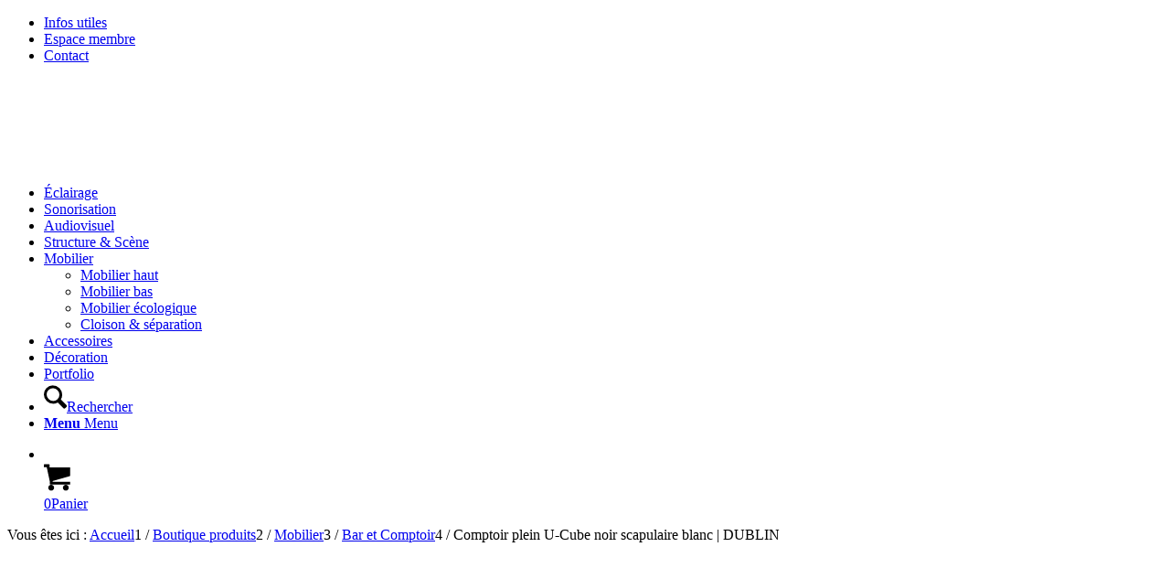

--- FILE ---
content_type: text/html; charset=UTF-8
request_url: https://www.wowevent.fr/produit/comptoir-plein-u-cube-noir-scapulaire-blanc/
body_size: 39647
content:
<!DOCTYPE html><html lang="fr-FR" class="html_stretched responsive av-preloader-disabled  html_header_top html_logo_left html_main_nav_header html_menu_right html_slim html_header_sticky html_header_shrinking_disabled html_header_topbar_active html_mobile_menu_phone html_header_searchicon html_content_align_center html_header_unstick_top_disabled html_header_stretch html_av-submenu-hidden html_av-submenu-display-click html_av-overlay-side html_av-overlay-side-classic html_av-submenu-noclone html_entry_id_15330 html_cart_at_menu av-cookies-no-cookie-consent av-no-preview av-default-lightbox html_text_menu_active av-mobile-menu-switch-default"><head><meta charset="UTF-8" /><meta name="viewport" content="width=device-width, initial-scale=1"><meta name='robots' content='index, follow, max-image-preview:large, max-snippet:-1, max-video-preview:-1' /><style>img:is([sizes="auto" i], [sizes^="auto," i]) { contain-intrinsic-size: 3000px 1500px }</style><style type="text/css">@font-face { font-family: 'star'; src: url('https://www.wowevent.fr/wp-content/plugins/woocommerce/assets/fonts/star.eot'); src: url('https://www.wowevent.fr/wp-content/plugins/woocommerce/assets/fonts/star.eot?#iefix') format('embedded-opentype'), 	  url('https://www.wowevent.fr/wp-content/plugins/woocommerce/assets/fonts/star.woff') format('woff'), 	  url('https://www.wowevent.fr/wp-content/plugins/woocommerce/assets/fonts/star.ttf') format('truetype'), 	  url('https://www.wowevent.fr/wp-content/plugins/woocommerce/assets/fonts/star.svg#star') format('svg'); font-weight: normal; font-style: normal;  } @font-face { font-family: 'WooCommerce'; src: url('https://www.wowevent.fr/wp-content/plugins/woocommerce/assets/fonts/WooCommerce.eot'); src: url('https://www.wowevent.fr/wp-content/plugins/woocommerce/assets/fonts/WooCommerce.eot?#iefix') format('embedded-opentype'), 	  url('https://www.wowevent.fr/wp-content/plugins/woocommerce/assets/fonts/WooCommerce.woff') format('woff'), 	  url('https://www.wowevent.fr/wp-content/plugins/woocommerce/assets/fonts/WooCommerce.ttf') format('truetype'), 	  url('https://www.wowevent.fr/wp-content/plugins/woocommerce/assets/fonts/WooCommerce.svg#WooCommerce') format('svg'); font-weight: normal; font-style: normal;  }</style><title>Comptoir plein U-Cube noir scapulaire blanc | DUBLIN - Wowevent</title><meta name="description" content="Location comptoir plein U-Cube noir scapulaire blanc DUBLIN. Sur mesure selon vos besoins, ce mobilier se combine aisément pour votre événement à Lille." /><link rel="canonical" href="https://www.wowevent.fr/produit/comptoir-plein-u-cube-noir-scapulaire-blanc/" /><meta property="og:locale" content="fr_FR" /><meta property="og:type" content="article" /><meta property="og:title" content="Comptoir plein U-Cube noir scapulaire blanc | DUBLIN - Wowevent" /><meta property="og:description" content="Location comptoir plein U-Cube noir scapulaire blanc DUBLIN. Sur mesure selon vos besoins, ce mobilier se combine aisément pour votre événement à Lille." /><meta property="og:url" content="https://www.wowevent.fr/produit/comptoir-plein-u-cube-noir-scapulaire-blanc/" /><meta property="og:site_name" content="Wowevent" /><meta property="article:modified_time" content="2024-08-14T09:08:08+00:00" /><meta property="og:image" content="https://www.wowevent.fr/wp-content/uploads/2019/05/bar-ferme-noir-scapulaire-blanc-U-module-3.jpg" /><meta property="og:image:width" content="1500" /><meta property="og:image:height" content="1500" /><meta property="og:image:type" content="image/jpeg" /><meta name="twitter:card" content="summary_large_image" /> <script type="application/ld+json" class="yoast-schema-graph">{"@context":"https://schema.org","@graph":[{"@type":"WebPage","@id":"https://www.wowevent.fr/produit/comptoir-plein-u-cube-noir-scapulaire-blanc/","url":"https://www.wowevent.fr/produit/comptoir-plein-u-cube-noir-scapulaire-blanc/","name":"Comptoir plein U-Cube noir scapulaire blanc | DUBLIN - Wowevent","isPartOf":{"@id":"https://www.wowevent.fr/#website"},"primaryImageOfPage":{"@id":"https://www.wowevent.fr/produit/comptoir-plein-u-cube-noir-scapulaire-blanc/#primaryimage"},"image":{"@id":"https://www.wowevent.fr/produit/comptoir-plein-u-cube-noir-scapulaire-blanc/#primaryimage"},"thumbnailUrl":"https://www.wowevent.fr/wp-content/uploads/2019/05/bar-ferme-noir-scapulaire-blanc-U-module-3.jpg","datePublished":"2019-05-07T00:53:20+00:00","dateModified":"2024-08-14T09:08:08+00:00","description":"Location comptoir plein U-Cube noir scapulaire blanc DUBLIN. Sur mesure selon vos besoins, ce mobilier se combine aisément pour votre événement à Lille.","breadcrumb":{"@id":"https://www.wowevent.fr/produit/comptoir-plein-u-cube-noir-scapulaire-blanc/#breadcrumb"},"inLanguage":"fr-FR","potentialAction":[{"@type":"ReadAction","target":["https://www.wowevent.fr/produit/comptoir-plein-u-cube-noir-scapulaire-blanc/"]}]},{"@type":"ImageObject","inLanguage":"fr-FR","@id":"https://www.wowevent.fr/produit/comptoir-plein-u-cube-noir-scapulaire-blanc/#primaryimage","url":"https://www.wowevent.fr/wp-content/uploads/2019/05/bar-ferme-noir-scapulaire-blanc-U-module-3.jpg","contentUrl":"https://www.wowevent.fr/wp-content/uploads/2019/05/bar-ferme-noir-scapulaire-blanc-U-module-3.jpg","width":1500,"height":1500,"caption":"Comptoir plein U-Cube noir scapulaire blanc"},{"@type":"BreadcrumbList","@id":"https://www.wowevent.fr/produit/comptoir-plein-u-cube-noir-scapulaire-blanc/#breadcrumb","itemListElement":[{"@type":"ListItem","position":1,"name":"Accueil","item":"https://www.wowevent.fr/"},{"@type":"ListItem","position":2,"name":"Boutique produits","item":"https://www.wowevent.fr/boutique-produits/"},{"@type":"ListItem","position":3,"name":"Comptoir plein U-Cube noir scapulaire blanc | DUBLIN"}]},{"@type":"WebSite","@id":"https://www.wowevent.fr/#website","url":"https://www.wowevent.fr/","name":"Wowevent","description":"Solutions événementielles clé en main","publisher":{"@id":"https://www.wowevent.fr/#organization"},"potentialAction":[{"@type":"SearchAction","target":{"@type":"EntryPoint","urlTemplate":"https://www.wowevent.fr/?s={search_term_string}"},"query-input":{"@type":"PropertyValueSpecification","valueRequired":true,"valueName":"search_term_string"}}],"inLanguage":"fr-FR"},{"@type":"Organization","@id":"https://www.wowevent.fr/#organization","name":"Wowevent","url":"https://www.wowevent.fr/","logo":{"@type":"ImageObject","inLanguage":"fr-FR","@id":"https://www.wowevent.fr/#/schema/logo/image/","url":"https://www.wowevent.fr/wp-content/uploads/2018/07/logo-wowevent-wp-e1532713603957.png","contentUrl":"https://www.wowevent.fr/wp-content/uploads/2018/07/logo-wowevent-wp-e1532713603957.png","width":250,"height":115,"caption":"Wowevent"},"image":{"@id":"https://www.wowevent.fr/#/schema/logo/image/"}}]}</script> <link rel="alternate" type="application/rss+xml" title="Wowevent &raquo; Flux" href="https://www.wowevent.fr/feed/" /><link rel="alternate" type="application/rss+xml" title="Wowevent &raquo; Flux des commentaires" href="https://www.wowevent.fr/comments/feed/" />  <script data-service="google-analytics" data-category="statistics" data-cmplz-src="//www.googletagmanager.com/gtag/js?id=G-KRTDVP9746"  data-cfasync="false" data-wpfc-render="false" type="text/plain" async></script> <script data-cfasync="false" data-wpfc-render="false" type="text/javascript">var em_version = '8.7.4';
var em_track_user = true;
var em_no_track_reason = '';
var ExactMetricsDefaultLocations = {"page_location":"https:\/\/www.wowevent.fr\/produit\/comptoir-plein-u-cube-noir-scapulaire-blanc\/","page_referrer":"https:\/\/www.wowevent.fr\/"};
if ( typeof ExactMetricsPrivacyGuardFilter === 'function' ) {
var ExactMetricsLocations = (typeof ExactMetricsExcludeQuery === 'object') ? ExactMetricsPrivacyGuardFilter( ExactMetricsExcludeQuery ) : ExactMetricsPrivacyGuardFilter( ExactMetricsDefaultLocations );
} else {
var ExactMetricsLocations = (typeof ExactMetricsExcludeQuery === 'object') ? ExactMetricsExcludeQuery : ExactMetricsDefaultLocations;
}
var disableStrs = [
'ga-disable-G-KRTDVP9746',
];
/* Function to detect opted out users */
function __gtagTrackerIsOptedOut() {
for (var index = 0; index < disableStrs.length; index++) {
if (document.cookie.indexOf(disableStrs[index] + '=true') > -1) {
return true;
}
}
return false;
}
/* Disable tracking if the opt-out cookie exists. */
if (__gtagTrackerIsOptedOut()) {
for (var index = 0; index < disableStrs.length; index++) {
window[disableStrs[index]] = true;
}
}
/* Opt-out function */
function __gtagTrackerOptout() {
for (var index = 0; index < disableStrs.length; index++) {
document.cookie = disableStrs[index] + '=true; expires=Thu, 31 Dec 2099 23:59:59 UTC; path=/';
window[disableStrs[index]] = true;
}
}
if ('undefined' === typeof gaOptout) {
function gaOptout() {
__gtagTrackerOptout();
}
}
window.dataLayer = window.dataLayer || [];
window.ExactMetricsDualTracker = {
helpers: {},
trackers: {},
};
if (em_track_user) {
function __gtagDataLayer() {
dataLayer.push(arguments);
}
function __gtagTracker(type, name, parameters) {
if (!parameters) {
parameters = {};
}
if (parameters.send_to) {
__gtagDataLayer.apply(null, arguments);
return;
}
if (type === 'event') {
parameters.send_to = exactmetrics_frontend.v4_id;
var hookName = name;
if (typeof parameters['event_category'] !== 'undefined') {
hookName = parameters['event_category'] + ':' + name;
}
if (typeof ExactMetricsDualTracker.trackers[hookName] !== 'undefined') {
ExactMetricsDualTracker.trackers[hookName](parameters);
} else {
__gtagDataLayer('event', name, parameters);
}
} else {
__gtagDataLayer.apply(null, arguments);
}
}
__gtagTracker('js', new Date());
__gtagTracker('set', {
'developer_id.dNDMyYj': true,
});
if ( ExactMetricsLocations.page_location ) {
__gtagTracker('set', ExactMetricsLocations);
}
__gtagTracker('config', 'G-KRTDVP9746', {"forceSSL":"true"} );
window.gtag = __gtagTracker;										(function () {
/* https://developers.google.com/analytics/devguides/collection/analyticsjs/ */
/* ga and __gaTracker compatibility shim. */
var noopfn = function () {
return null;
};
var newtracker = function () {
return new Tracker();
};
var Tracker = function () {
return null;
};
var p = Tracker.prototype;
p.get = noopfn;
p.set = noopfn;
p.send = function () {
var args = Array.prototype.slice.call(arguments);
args.unshift('send');
__gaTracker.apply(null, args);
};
var __gaTracker = function () {
var len = arguments.length;
if (len === 0) {
return;
}
var f = arguments[len - 1];
if (typeof f !== 'object' || f === null || typeof f.hitCallback !== 'function') {
if ('send' === arguments[0]) {
var hitConverted, hitObject = false, action;
if ('event' === arguments[1]) {
if ('undefined' !== typeof arguments[3]) {
hitObject = {
'eventAction': arguments[3],
'eventCategory': arguments[2],
'eventLabel': arguments[4],
'value': arguments[5] ? arguments[5] : 1,
}
}
}
if ('pageview' === arguments[1]) {
if ('undefined' !== typeof arguments[2]) {
hitObject = {
'eventAction': 'page_view',
'page_path': arguments[2],
}
}
}
if (typeof arguments[2] === 'object') {
hitObject = arguments[2];
}
if (typeof arguments[5] === 'object') {
Object.assign(hitObject, arguments[5]);
}
if ('undefined' !== typeof arguments[1].hitType) {
hitObject = arguments[1];
if ('pageview' === hitObject.hitType) {
hitObject.eventAction = 'page_view';
}
}
if (hitObject) {
action = 'timing' === arguments[1].hitType ? 'timing_complete' : hitObject.eventAction;
hitConverted = mapArgs(hitObject);
__gtagTracker('event', action, hitConverted);
}
}
return;
}
function mapArgs(args) {
var arg, hit = {};
var gaMap = {
'eventCategory': 'event_category',
'eventAction': 'event_action',
'eventLabel': 'event_label',
'eventValue': 'event_value',
'nonInteraction': 'non_interaction',
'timingCategory': 'event_category',
'timingVar': 'name',
'timingValue': 'value',
'timingLabel': 'event_label',
'page': 'page_path',
'location': 'page_location',
'title': 'page_title',
'referrer' : 'page_referrer',
};
for (arg in args) {
if (!(!args.hasOwnProperty(arg) || !gaMap.hasOwnProperty(arg))) {
hit[gaMap[arg]] = args[arg];
} else {
hit[arg] = args[arg];
}
}
return hit;
}
try {
f.hitCallback();
} catch (ex) {
}
};
__gaTracker.create = newtracker;
__gaTracker.getByName = newtracker;
__gaTracker.getAll = function () {
return [];
};
__gaTracker.remove = noopfn;
__gaTracker.loaded = true;
window['__gaTracker'] = __gaTracker;
})();
} else {
console.log("");
(function () {
function __gtagTracker() {
return null;
}
window['__gtagTracker'] = __gtagTracker;
window['gtag'] = __gtagTracker;
})();
}</script> <!-- <link rel='stylesheet' id='lfb_reset-css' href='https://www.wowevent.fr/wp-content/plugins/WP_Estimation_Form/assets/css/reset.min.css' type='text/css' media='all' /> --><!-- <link rel='stylesheet' id='lfb_bootstrap-css' href='https://www.wowevent.fr/wp-content/plugins/WP_Estimation_Form/assets/css/bootstrap.min.css' type='text/css' media='all' /> --><!-- <link rel='stylesheet' id='lfb_flat-ui-css' href='https://www.wowevent.fr/wp-content/plugins/WP_Estimation_Form/assets/css/lfb_flat-ui_frontend.min.css' type='text/css' media='all' /> --><!-- <link rel='stylesheet' id='lfb_dropzone-css' href='https://www.wowevent.fr/wp-content/plugins/WP_Estimation_Form/assets/css/dropzone.min.css' type='text/css' media='all' /> --><!-- <link rel='stylesheet' id='lfb_colpick-css' href='https://www.wowevent.fr/wp-content/plugins/WP_Estimation_Form/assets/css/lfb_colpick.min.css' type='text/css' media='all' /> --><!-- <link rel='stylesheet' id='lfb_frontend-css' href='https://www.wowevent.fr/wp-content/plugins/WP_Estimation_Form/assets/css/lfb_forms.min.css' type='text/css' media='all' /> --><!-- <link rel='stylesheet' id='wp-block-library-css' href='https://www.wowevent.fr/wp-includes/css/dist/block-library/style.min.css' type='text/css' media='all' /> --><!-- <link rel='stylesheet' id='enfold-custom-block-css-css' href='https://www.wowevent.fr/wp-content/themes/enfold/wp-blocks/src/textblock/style.css' type='text/css' media='all' /> -->
<link rel="stylesheet" type="text/css" href="//www.wowevent.fr/wp-content/cache/wpfc-minified/1qfazfdo/9u2xn.css" media="all"/><style id='global-styles-inline-css' type='text/css'>:root{--wp--preset--aspect-ratio--square: 1;--wp--preset--aspect-ratio--4-3: 4/3;--wp--preset--aspect-ratio--3-4: 3/4;--wp--preset--aspect-ratio--3-2: 3/2;--wp--preset--aspect-ratio--2-3: 2/3;--wp--preset--aspect-ratio--16-9: 16/9;--wp--preset--aspect-ratio--9-16: 9/16;--wp--preset--color--black: #000000;--wp--preset--color--cyan-bluish-gray: #abb8c3;--wp--preset--color--white: #ffffff;--wp--preset--color--pale-pink: #f78da7;--wp--preset--color--vivid-red: #cf2e2e;--wp--preset--color--luminous-vivid-orange: #ff6900;--wp--preset--color--luminous-vivid-amber: #fcb900;--wp--preset--color--light-green-cyan: #7bdcb5;--wp--preset--color--vivid-green-cyan: #00d084;--wp--preset--color--pale-cyan-blue: #8ed1fc;--wp--preset--color--vivid-cyan-blue: #0693e3;--wp--preset--color--vivid-purple: #9b51e0;--wp--preset--color--metallic-red: #b02b2c;--wp--preset--color--maximum-yellow-red: #edae44;--wp--preset--color--yellow-sun: #eeee22;--wp--preset--color--palm-leaf: #83a846;--wp--preset--color--aero: #7bb0e7;--wp--preset--color--old-lavender: #745f7e;--wp--preset--color--steel-teal: #5f8789;--wp--preset--color--raspberry-pink: #d65799;--wp--preset--color--medium-turquoise: #4ecac2;--wp--preset--gradient--vivid-cyan-blue-to-vivid-purple: linear-gradient(135deg,rgba(6,147,227,1) 0%,rgb(155,81,224) 100%);--wp--preset--gradient--light-green-cyan-to-vivid-green-cyan: linear-gradient(135deg,rgb(122,220,180) 0%,rgb(0,208,130) 100%);--wp--preset--gradient--luminous-vivid-amber-to-luminous-vivid-orange: linear-gradient(135deg,rgba(252,185,0,1) 0%,rgba(255,105,0,1) 100%);--wp--preset--gradient--luminous-vivid-orange-to-vivid-red: linear-gradient(135deg,rgba(255,105,0,1) 0%,rgb(207,46,46) 100%);--wp--preset--gradient--very-light-gray-to-cyan-bluish-gray: linear-gradient(135deg,rgb(238,238,238) 0%,rgb(169,184,195) 100%);--wp--preset--gradient--cool-to-warm-spectrum: linear-gradient(135deg,rgb(74,234,220) 0%,rgb(151,120,209) 20%,rgb(207,42,186) 40%,rgb(238,44,130) 60%,rgb(251,105,98) 80%,rgb(254,248,76) 100%);--wp--preset--gradient--blush-light-purple: linear-gradient(135deg,rgb(255,206,236) 0%,rgb(152,150,240) 100%);--wp--preset--gradient--blush-bordeaux: linear-gradient(135deg,rgb(254,205,165) 0%,rgb(254,45,45) 50%,rgb(107,0,62) 100%);--wp--preset--gradient--luminous-dusk: linear-gradient(135deg,rgb(255,203,112) 0%,rgb(199,81,192) 50%,rgb(65,88,208) 100%);--wp--preset--gradient--pale-ocean: linear-gradient(135deg,rgb(255,245,203) 0%,rgb(182,227,212) 50%,rgb(51,167,181) 100%);--wp--preset--gradient--electric-grass: linear-gradient(135deg,rgb(202,248,128) 0%,rgb(113,206,126) 100%);--wp--preset--gradient--midnight: linear-gradient(135deg,rgb(2,3,129) 0%,rgb(40,116,252) 100%);--wp--preset--font-size--small: 1rem;--wp--preset--font-size--medium: 1.125rem;--wp--preset--font-size--large: 1.75rem;--wp--preset--font-size--x-large: clamp(1.75rem, 3vw, 2.25rem);--wp--preset--spacing--20: 0.44rem;--wp--preset--spacing--30: 0.67rem;--wp--preset--spacing--40: 1rem;--wp--preset--spacing--50: 1.5rem;--wp--preset--spacing--60: 2.25rem;--wp--preset--spacing--70: 3.38rem;--wp--preset--spacing--80: 5.06rem;--wp--preset--shadow--natural: 6px 6px 9px rgba(0, 0, 0, 0.2);--wp--preset--shadow--deep: 12px 12px 50px rgba(0, 0, 0, 0.4);--wp--preset--shadow--sharp: 6px 6px 0px rgba(0, 0, 0, 0.2);--wp--preset--shadow--outlined: 6px 6px 0px -3px rgba(255, 255, 255, 1), 6px 6px rgba(0, 0, 0, 1);--wp--preset--shadow--crisp: 6px 6px 0px rgba(0, 0, 0, 1);}:root { --wp--style--global--content-size: 800px;--wp--style--global--wide-size: 1130px; }:where(body) { margin: 0; }.wp-site-blocks > .alignleft { float: left; margin-right: 2em; }.wp-site-blocks > .alignright { float: right; margin-left: 2em; }.wp-site-blocks > .aligncenter { justify-content: center; margin-left: auto; margin-right: auto; }:where(.is-layout-flex){gap: 0.5em;}:where(.is-layout-grid){gap: 0.5em;}.is-layout-flow > .alignleft{float: left;margin-inline-start: 0;margin-inline-end: 2em;}.is-layout-flow > .alignright{float: right;margin-inline-start: 2em;margin-inline-end: 0;}.is-layout-flow > .aligncenter{margin-left: auto !important;margin-right: auto !important;}.is-layout-constrained > .alignleft{float: left;margin-inline-start: 0;margin-inline-end: 2em;}.is-layout-constrained > .alignright{float: right;margin-inline-start: 2em;margin-inline-end: 0;}.is-layout-constrained > .aligncenter{margin-left: auto !important;margin-right: auto !important;}.is-layout-constrained > :where(:not(.alignleft):not(.alignright):not(.alignfull)){max-width: var(--wp--style--global--content-size);margin-left: auto !important;margin-right: auto !important;}.is-layout-constrained > .alignwide{max-width: var(--wp--style--global--wide-size);}body .is-layout-flex{display: flex;}.is-layout-flex{flex-wrap: wrap;align-items: center;}.is-layout-flex > :is(*, div){margin: 0;}body .is-layout-grid{display: grid;}.is-layout-grid > :is(*, div){margin: 0;}body{padding-top: 0px;padding-right: 0px;padding-bottom: 0px;padding-left: 0px;}a:where(:not(.wp-element-button)){text-decoration: underline;}:root :where(.wp-element-button, .wp-block-button__link){background-color: #32373c;border-width: 0;color: #fff;font-family: inherit;font-size: inherit;line-height: inherit;padding: calc(0.667em + 2px) calc(1.333em + 2px);text-decoration: none;}.has-black-color{color: var(--wp--preset--color--black) !important;}.has-cyan-bluish-gray-color{color: var(--wp--preset--color--cyan-bluish-gray) !important;}.has-white-color{color: var(--wp--preset--color--white) !important;}.has-pale-pink-color{color: var(--wp--preset--color--pale-pink) !important;}.has-vivid-red-color{color: var(--wp--preset--color--vivid-red) !important;}.has-luminous-vivid-orange-color{color: var(--wp--preset--color--luminous-vivid-orange) !important;}.has-luminous-vivid-amber-color{color: var(--wp--preset--color--luminous-vivid-amber) !important;}.has-light-green-cyan-color{color: var(--wp--preset--color--light-green-cyan) !important;}.has-vivid-green-cyan-color{color: var(--wp--preset--color--vivid-green-cyan) !important;}.has-pale-cyan-blue-color{color: var(--wp--preset--color--pale-cyan-blue) !important;}.has-vivid-cyan-blue-color{color: var(--wp--preset--color--vivid-cyan-blue) !important;}.has-vivid-purple-color{color: var(--wp--preset--color--vivid-purple) !important;}.has-metallic-red-color{color: var(--wp--preset--color--metallic-red) !important;}.has-maximum-yellow-red-color{color: var(--wp--preset--color--maximum-yellow-red) !important;}.has-yellow-sun-color{color: var(--wp--preset--color--yellow-sun) !important;}.has-palm-leaf-color{color: var(--wp--preset--color--palm-leaf) !important;}.has-aero-color{color: var(--wp--preset--color--aero) !important;}.has-old-lavender-color{color: var(--wp--preset--color--old-lavender) !important;}.has-steel-teal-color{color: var(--wp--preset--color--steel-teal) !important;}.has-raspberry-pink-color{color: var(--wp--preset--color--raspberry-pink) !important;}.has-medium-turquoise-color{color: var(--wp--preset--color--medium-turquoise) !important;}.has-black-background-color{background-color: var(--wp--preset--color--black) !important;}.has-cyan-bluish-gray-background-color{background-color: var(--wp--preset--color--cyan-bluish-gray) !important;}.has-white-background-color{background-color: var(--wp--preset--color--white) !important;}.has-pale-pink-background-color{background-color: var(--wp--preset--color--pale-pink) !important;}.has-vivid-red-background-color{background-color: var(--wp--preset--color--vivid-red) !important;}.has-luminous-vivid-orange-background-color{background-color: var(--wp--preset--color--luminous-vivid-orange) !important;}.has-luminous-vivid-amber-background-color{background-color: var(--wp--preset--color--luminous-vivid-amber) !important;}.has-light-green-cyan-background-color{background-color: var(--wp--preset--color--light-green-cyan) !important;}.has-vivid-green-cyan-background-color{background-color: var(--wp--preset--color--vivid-green-cyan) !important;}.has-pale-cyan-blue-background-color{background-color: var(--wp--preset--color--pale-cyan-blue) !important;}.has-vivid-cyan-blue-background-color{background-color: var(--wp--preset--color--vivid-cyan-blue) !important;}.has-vivid-purple-background-color{background-color: var(--wp--preset--color--vivid-purple) !important;}.has-metallic-red-background-color{background-color: var(--wp--preset--color--metallic-red) !important;}.has-maximum-yellow-red-background-color{background-color: var(--wp--preset--color--maximum-yellow-red) !important;}.has-yellow-sun-background-color{background-color: var(--wp--preset--color--yellow-sun) !important;}.has-palm-leaf-background-color{background-color: var(--wp--preset--color--palm-leaf) !important;}.has-aero-background-color{background-color: var(--wp--preset--color--aero) !important;}.has-old-lavender-background-color{background-color: var(--wp--preset--color--old-lavender) !important;}.has-steel-teal-background-color{background-color: var(--wp--preset--color--steel-teal) !important;}.has-raspberry-pink-background-color{background-color: var(--wp--preset--color--raspberry-pink) !important;}.has-medium-turquoise-background-color{background-color: var(--wp--preset--color--medium-turquoise) !important;}.has-black-border-color{border-color: var(--wp--preset--color--black) !important;}.has-cyan-bluish-gray-border-color{border-color: var(--wp--preset--color--cyan-bluish-gray) !important;}.has-white-border-color{border-color: var(--wp--preset--color--white) !important;}.has-pale-pink-border-color{border-color: var(--wp--preset--color--pale-pink) !important;}.has-vivid-red-border-color{border-color: var(--wp--preset--color--vivid-red) !important;}.has-luminous-vivid-orange-border-color{border-color: var(--wp--preset--color--luminous-vivid-orange) !important;}.has-luminous-vivid-amber-border-color{border-color: var(--wp--preset--color--luminous-vivid-amber) !important;}.has-light-green-cyan-border-color{border-color: var(--wp--preset--color--light-green-cyan) !important;}.has-vivid-green-cyan-border-color{border-color: var(--wp--preset--color--vivid-green-cyan) !important;}.has-pale-cyan-blue-border-color{border-color: var(--wp--preset--color--pale-cyan-blue) !important;}.has-vivid-cyan-blue-border-color{border-color: var(--wp--preset--color--vivid-cyan-blue) !important;}.has-vivid-purple-border-color{border-color: var(--wp--preset--color--vivid-purple) !important;}.has-metallic-red-border-color{border-color: var(--wp--preset--color--metallic-red) !important;}.has-maximum-yellow-red-border-color{border-color: var(--wp--preset--color--maximum-yellow-red) !important;}.has-yellow-sun-border-color{border-color: var(--wp--preset--color--yellow-sun) !important;}.has-palm-leaf-border-color{border-color: var(--wp--preset--color--palm-leaf) !important;}.has-aero-border-color{border-color: var(--wp--preset--color--aero) !important;}.has-old-lavender-border-color{border-color: var(--wp--preset--color--old-lavender) !important;}.has-steel-teal-border-color{border-color: var(--wp--preset--color--steel-teal) !important;}.has-raspberry-pink-border-color{border-color: var(--wp--preset--color--raspberry-pink) !important;}.has-medium-turquoise-border-color{border-color: var(--wp--preset--color--medium-turquoise) !important;}.has-vivid-cyan-blue-to-vivid-purple-gradient-background{background: var(--wp--preset--gradient--vivid-cyan-blue-to-vivid-purple) !important;}.has-light-green-cyan-to-vivid-green-cyan-gradient-background{background: var(--wp--preset--gradient--light-green-cyan-to-vivid-green-cyan) !important;}.has-luminous-vivid-amber-to-luminous-vivid-orange-gradient-background{background: var(--wp--preset--gradient--luminous-vivid-amber-to-luminous-vivid-orange) !important;}.has-luminous-vivid-orange-to-vivid-red-gradient-background{background: var(--wp--preset--gradient--luminous-vivid-orange-to-vivid-red) !important;}.has-very-light-gray-to-cyan-bluish-gray-gradient-background{background: var(--wp--preset--gradient--very-light-gray-to-cyan-bluish-gray) !important;}.has-cool-to-warm-spectrum-gradient-background{background: var(--wp--preset--gradient--cool-to-warm-spectrum) !important;}.has-blush-light-purple-gradient-background{background: var(--wp--preset--gradient--blush-light-purple) !important;}.has-blush-bordeaux-gradient-background{background: var(--wp--preset--gradient--blush-bordeaux) !important;}.has-luminous-dusk-gradient-background{background: var(--wp--preset--gradient--luminous-dusk) !important;}.has-pale-ocean-gradient-background{background: var(--wp--preset--gradient--pale-ocean) !important;}.has-electric-grass-gradient-background{background: var(--wp--preset--gradient--electric-grass) !important;}.has-midnight-gradient-background{background: var(--wp--preset--gradient--midnight) !important;}.has-small-font-size{font-size: var(--wp--preset--font-size--small) !important;}.has-medium-font-size{font-size: var(--wp--preset--font-size--medium) !important;}.has-large-font-size{font-size: var(--wp--preset--font-size--large) !important;}.has-x-large-font-size{font-size: var(--wp--preset--font-size--x-large) !important;}
:where(.wp-block-post-template.is-layout-flex){gap: 1.25em;}:where(.wp-block-post-template.is-layout-grid){gap: 1.25em;}
:where(.wp-block-columns.is-layout-flex){gap: 2em;}:where(.wp-block-columns.is-layout-grid){gap: 2em;}
:root :where(.wp-block-pullquote){font-size: 1.5em;line-height: 1.6;}</style><style id='woocommerce-inline-inline-css' type='text/css'>.woocommerce form .form-row .required { visibility: visible; }</style><!-- <link rel='stylesheet' id='cmplz-general-css' href='https://www.wowevent.fr/wp-content/plugins/complianz-gdpr/assets/css/cookieblocker.min.css' type='text/css' media='all' /> --><!-- <link rel='stylesheet' id='brands-styles-css' href='https://www.wowevent.fr/wp-content/plugins/woocommerce/assets/css/brands.css' type='text/css' media='all' /> --><!-- <link rel='stylesheet' id='avia-merged-styles-css' href='https://www.wowevent.fr/wp-content/uploads/dynamic_avia/avia-merged-styles-120009ba45886bcc32887d74a792a46f---68a6526255427.css' type='text/css' media='all' /> --><!-- <link rel='stylesheet' id='avia-single-post-15330-css' href='https://www.wowevent.fr/wp-content/uploads/dynamic_avia/avia_posts_css/post-15330.css' type='text/css' media='all' /> -->
<link rel="stylesheet" type="text/css" href="//www.wowevent.fr/wp-content/cache/wpfc-minified/1pa4n6n9/fmfjc.css" media="all"/> <script src='//www.wowevent.fr/wp-content/cache/wpfc-minified/ftf59v4j/9rcac.js' type="text/javascript"></script>
<!-- <script type="text/javascript" src="https://www.wowevent.fr/wp-includes/js/jquery/jquery.min.js" id="jquery-core-js"></script> --> <script data-cfasync="false" data-wpfc-render="false" type="text/javascript" id='exactmetrics-frontend-script-js-extra'>var exactmetrics_frontend = {"js_events_tracking":"true","download_extensions":"zip,mp3,mpeg,pdf,docx,pptx,xlsx,rar","inbound_paths":"[{\"path\":\"\\\/go\\\/\",\"label\":\"affiliate\"},{\"path\":\"\\\/recommend\\\/\",\"label\":\"affiliate\"}]","home_url":"https:\/\/www.wowevent.fr","hash_tracking":"false","v4_id":"G-KRTDVP9746"};</script> <script type="text/javascript" id="wc-cart-fragments-js-extra">var wc_cart_fragments_params = {"ajax_url":"\/wp-admin\/admin-ajax.php","wc_ajax_url":"\/?wc-ajax=%%endpoint%%","cart_hash_key":"wc_cart_hash_cb298717b6ed1481166428fd4d6e71a9","fragment_name":"wc_fragments_cb298717b6ed1481166428fd4d6e71a9","request_timeout":"5000"};</script> <script type="text/javascript" id="wc-add-to-cart-js-extra">var wc_add_to_cart_params = {"ajax_url":"\/wp-admin\/admin-ajax.php","wc_ajax_url":"\/?wc-ajax=%%endpoint%%","i18n_view_cart":"Voir le panier","cart_url":"https:\/\/www.wowevent.fr\/panier\/","is_cart":"","cart_redirect_after_add":"no"};</script> <script type="text/javascript" id="wc-single-product-js-extra">var wc_single_product_params = {"i18n_required_rating_text":"Veuillez s\u00e9lectionner une note","i18n_rating_options":["1\u00a0\u00e9toile sur 5","2\u00a0\u00e9toiles sur 5","3\u00a0\u00e9toiles sur 5","4\u00a0\u00e9toiles sur 5","5\u00a0\u00e9toiles sur 5"],"i18n_product_gallery_trigger_text":"Voir la galerie d\u2019images en plein \u00e9cran","review_rating_required":"yes","flexslider":{"rtl":false,"animation":"slide","smoothHeight":true,"directionNav":false,"controlNav":"thumbnails","slideshow":false,"animationSpeed":500,"animationLoop":false,"allowOneSlide":false},"zoom_enabled":"","zoom_options":[],"photoswipe_enabled":"","photoswipe_options":{"shareEl":false,"closeOnScroll":false,"history":false,"hideAnimationDuration":0,"showAnimationDuration":0},"flexslider_enabled":""};</script> <script type="text/javascript" id="woocommerce-js-extra">var woocommerce_params = {"ajax_url":"\/wp-admin\/admin-ajax.php","wc_ajax_url":"\/?wc-ajax=%%endpoint%%","i18n_password_show":"Afficher le mot de passe","i18n_password_hide":"Masquer le mot de passe"};</script> <script type="text/javascript" id="wbcr_clearfy-css-lazy-load-js-extra">var wbcr_clearfy_async_links = {"wbcr_clearfy-font-awesome":"https:\/\/www.wowevent.fr\/wp-content\/plugins\/WP_Estimation_Form\/assets\/css\/fontawesome.min.css"};</script> <link rel="https://api.w.org/" href="https://www.wowevent.fr/wp-json/" /><link rel="alternate" title="JSON" type="application/json" href="https://www.wowevent.fr/wp-json/wp/v2/product/15330" /><link rel="preload" as="image" href="https://www.wowevent.fr/wp-content/uploads/2021/08/slider2.png"><style>@font-face {
font-family: 'fontello';
src: url('/wp-content/uploads/avia_fonts/fontello/fontello.woff2') format('woff2'),
url('/wp-content/uploads/avia_fonts/fontello/fontello.woff') format('woff');
font-weight: normal;
font-style: normal;
font-display: swap;
}</style><style>.cmplz-hidden {
display: none !important;
}</style><link rel="icon" href="https://www.wowevent.fr/wp-content/uploads/2025/03/logo-wowevent-favicon.png" type="image/png"> <!--[if lt IE 9]><script src="https://www.wowevent.fr/wp-content/themes/enfold/js/html5shiv.js"></script><![endif]--><link rel="profile" href="https://gmpg.org/xfn/11" /><link rel="alternate" type="application/rss+xml" title="Wowevent RSS2 Feed" href="https://www.wowevent.fr/feed/" /> <noscript><style>.woocommerce-product-gallery{ opacity: 1 !important; }</style></noscript><style type="text/css">.broken_link, a.broken_link {
text-decoration: line-through;
}</style> <script type="text/javascript">'use strict';var avia_is_mobile=!1;if(/Android|webOS|iPhone|iPad|iPod|BlackBerry|IEMobile|Opera Mini/i.test(navigator.userAgent)&&'ontouchstart' in document.documentElement){avia_is_mobile=!0;document.documentElement.className+=' avia_mobile '}
else{document.documentElement.className+=' avia_desktop '};document.documentElement.className+=' js_active ';(function(){var e=['-webkit-','-moz-','-ms-',''],n='',o=!1,a=!1;for(var t in e){if(e[t]+'transform' in document.documentElement.style){o=!0;n=e[t]+'transform'};if(e[t]+'perspective' in document.documentElement.style){a=!0}};if(o){document.documentElement.className+=' avia_transform '};if(a){document.documentElement.className+=' avia_transform3d '};if(typeof document.getElementsByClassName=='function'&&typeof document.documentElement.getBoundingClientRect=='function'&&avia_is_mobile==!1){if(n&&window.innerHeight>0){setTimeout(function(){var e=0,o={},a=0,t=document.getElementsByClassName('av-parallax'),i=window.pageYOffset||document.documentElement.scrollTop;for(e=0;e<t.length;e++){t[e].style.top='0px';o=t[e].getBoundingClientRect();a=Math.ceil((window.innerHeight+i-o.top)*0.3);t[e].style[n]='translate(0px, '+a+'px)';t[e].style.top='auto';t[e].className+=' enabled-parallax '}},50)}}})();</script> <style type="text/css" id="wp-custom-css">.html_header_top #menu-item-shop.cart_dropdown {
border:none;
}
#date_event_field {
text-transform: uppercase;
margin-top: 30px!important;
margin-bottom: 20px!important;
}
#top .variations td.label {
width: 150px;
padding: 10px;
}
.wpchatbot-quickaccess-close {
top: 20px;
right: 20px;
min-width: 50px;
height: 50px;
font-size: 30px;
padding-top: 14px;
padding-left: 10px;
padding-right: 10px;
}
#top .dropdown_widget .buttons .button {
width: 50%;
}
.more_info_checkout {
text-transform: uppercase;
margin-bottom: 20px;
}
.woocommerce-billing-fields h3 {
margin-bottom: 20px;
text-transform: uppercase;
}
#order_review_heading {
text-transform: uppercase;
margin-top: 10px;
margin-bottom: 20px
}
.shipping-text-01 {
text-transform: none;
font-weight: 300;
}
#top #payment .terms {
text-align: left;
padding-top: 10px;
padding-bottom: 20px;
}
.woocommerce-account-fields {
margin-top: 20px;
margin-bottom: 20px;
}
.checkout_coupon {
padding: 10px;
font-weight: bold;
background-color: #dadada;
}
#top div.woocommerce-error, #top div.woocommerce-message, #top .woocommerce-info {
margin: 0!important;
}
#top form {
margin-bottom: 20px;
}
#customer_details {
padding-top: 10px;
}
#top .form-row {
margin: 0;
}
.woocommerce-page .button {
padding: 18px!important;	
}
.woocommerce .login .lost_password {
top: 0;
}
.cart-collaterals .cart_totals table small {
display:inline;	
}
#date_event_field {
width: 100%;
}
.woocommerce-page .button {
margin: 0;
padding: 11px;
}
h2.text-wowevent, h3.text-wowevent {
color: #FFF;
background-color: #ee761a;
padding: 5px 0;
}
.avia-menu-fx {
height: 4px;
}
#top .variations_form {
margin-bottom: 20px;
}
#menu-item-shop .cart_dropdown_link {
padding: 0 10px;
}
.togglecontainer {
margin: -30px 0;
}
body div .avia-button {
border-radius: 0;
}
#top form.login, #top form.register {
border-radius: 0;
border-style: none;
border-width: 0;
}
@media only screen and (max-width: 767px) {
.responsive.html_cart_at_menu #top .main_menu .menu>li:last-child {
margin-right: 20px;
padding-right: 0;
}
.responsive #top #menu-item-shop.cart_dropdown {
padding: 0 25px;
margin-right: -30px;
}
.responsive #top #header_main > .container .main_menu .av-main-nav > li > a {
padding: 0px;
margin-right: 15px;
margin-left: 15px;
}
.avia-search-tooltip .avia-arrow-wrap {
right: 60px;
}
}
.hr-short {
margin: 15px 0;
}
#menu-item-shop .cart_dropdown_link {
z-index: 100;
}
#menu-item-shop .dropdown_widget .avia-arrow {
top: -5px;
right: 16px;
}
#menu-item-shop .dropdown_widget {
right: -10px;
}
.avia-image-container-inner, .avia_image, .av-image-caption-overlay {
border-radius: 0;
}
#customer_details {
padding-bottom:10px;
}
.row {
margin-right: -15px;
margin-left: -15px;
}
.btn-wowevent {
border-color: #cc5408;
background-color: #ee761a;
color: #FFF;
}
.btn-wowevent:hover {
opacity:0.9;
}
.col-xs-1, .col-sm-1, .col-md-1, .col-lg-1, .col-xs-2, .col-sm-2, .col-md-2, .col-lg-2, .col-xs-3, .col-sm-3, .col-md-3, .col-lg-3, .col-xs-4, .col-sm-4, .col-md-4, .col-lg-4, .col-xs-5, .col-sm-5, .col-md-5, .col-lg-5, .col-xs-6, .col-sm-6, .col-md-6, .col-lg-6, .col-xs-7, .col-sm-7, .col-md-7, .col-lg-7, .col-xs-8, .col-sm-8, .col-md-8, .col-lg-8, .col-xs-9, .col-sm-9, .col-md-9, .col-lg-9, .col-xs-10, .col-sm-10, .col-md-10, .col-lg-10, .col-xs-11, .col-sm-11, .col-md-11, .col-lg-11, .col-xs-12, .col-sm-12, .col-md-12, .col-lg-12 {
position: relative;
min-height: 1px;
padding-right: 15px;
padding-left: 15px;
}
.col-xs-1, .col-xs-2, .col-xs-3, .col-xs-4, .col-xs-5, .col-xs-6, .col-xs-7, .col-xs-8, .col-xs-9, .col-xs-10, .col-xs-11, .col-xs-12 {
float: left;
}
.col-xs-12 {
width: 100%;
}
.col-xs-11 {
width: 91.66666667%;
}
.col-xs-10 {
width: 83.33333333%;
}
.col-xs-9 {
width: 75%;
}
.col-xs-8 {
width: 66.66666667%;
}
.col-xs-7 {
width: 58.33333333%;
}
.col-xs-6 {
width: 50%;
}
.col-xs-5 {
width: 41.66666667%;
}
.col-xs-4 {
width: 33.33333333%;
}
.col-xs-3 {
width: 25%;
}
.col-xs-2 {
width: 16.66666667%;
}
.col-xs-1 {
width: 8.33333333%;
}
.col-xs-pull-12 {
right: 100%;
}
.col-xs-pull-11 {
right: 91.66666667%;
}
.col-xs-pull-10 {
right: 83.33333333%;
}
.col-xs-pull-9 {
right: 75%;
}
.col-xs-pull-8 {
right: 66.66666667%;
}
.col-xs-pull-7 {
right: 58.33333333%;
}
.col-xs-pull-6 {
right: 50%;
}
.col-xs-pull-5 {
right: 41.66666667%;
}
.col-xs-pull-4 {
right: 33.33333333%;
}
.col-xs-pull-3 {
right: 25%;
}
.col-xs-pull-2 {
right: 16.66666667%;
}
.col-xs-pull-1 {
right: 8.33333333%;
}
.col-xs-pull-0 {
right: auto;
}
.col-xs-push-12 {
left: 100%;
}
.col-xs-push-11 {
left: 91.66666667%;
}
.col-xs-push-10 {
left: 83.33333333%;
}
.col-xs-push-9 {
left: 75%;
}
.col-xs-push-8 {
left: 66.66666667%;
}
.col-xs-push-7 {
left: 58.33333333%;
}
.col-xs-push-6 {
left: 50%;
}
.col-xs-push-5 {
left: 41.66666667%;
}
.col-xs-push-4 {
left: 33.33333333%;
}
.col-xs-push-3 {
left: 25%;
}
.col-xs-push-2 {
left: 16.66666667%;
}
.col-xs-push-1 {
left: 8.33333333%;
}
.col-xs-push-0 {
left: auto;
}
.col-xs-offset-12 {
margin-left: 100%;
}
.col-xs-offset-11 {
margin-left: 91.66666667%;
}
.col-xs-offset-10 {
margin-left: 83.33333333%;
}
.col-xs-offset-9 {
margin-left: 75%;
}
.col-xs-offset-8 {
margin-left: 66.66666667%;
}
.col-xs-offset-7 {
margin-left: 58.33333333%;
}
.col-xs-offset-6 {
margin-left: 50%;
}
.col-xs-offset-5 {
margin-left: 41.66666667%;
}
.col-xs-offset-4 {
margin-left: 33.33333333%;
}
.col-xs-offset-3 {
margin-left: 25%;
}
.col-xs-offset-2 {
margin-left: 16.66666667%;
}
.col-xs-offset-1 {
margin-left: 8.33333333%;
}
.col-xs-offset-0 {
margin-left: 0;
}
@media (min-width: 768px) {
.col-sm-1, .col-sm-2, .col-sm-3, .col-sm-4, .col-sm-5, .col-sm-6, .col-sm-7, .col-sm-8, .col-sm-9, .col-sm-10, .col-sm-11, .col-sm-12 {
float: left;
}
.col-sm-12 {
width: 100%;
}
.col-sm-11 {
width: 91.66666667%;
}
.col-sm-10 {
width: 83.33333333%;
}
.col-sm-9 {
width: 75%;
}
.col-sm-8 {
width: 66.66666667%;
}
.col-sm-7 {
width: 58.33333333%;
}
.col-sm-6 {
width: 50%;
}
.col-sm-5 {
width: 41.66666667%;
}
.col-sm-4 {
width: 33.33333333%;
}
.col-sm-3 {
width: 25%;
}
.col-sm-2 {
width: 16.66666667%;
}
.col-sm-1 {
width: 8.33333333%;
}
.col-sm-pull-12 {
right: 100%;
}
.col-sm-pull-11 {
right: 91.66666667%;
}
.col-sm-pull-10 {
right: 83.33333333%;
}
.col-sm-pull-9 {
right: 75%;
}
.col-sm-pull-8 {
right: 66.66666667%;
}
.col-sm-pull-7 {
right: 58.33333333%;
}
.col-sm-pull-6 {
right: 50%;
}
.col-sm-pull-5 {
right: 41.66666667%;
}
.col-sm-pull-4 {
right: 33.33333333%;
}
.col-sm-pull-3 {
right: 25%;
}
.col-sm-pull-2 {
right: 16.66666667%;
}
.col-sm-pull-1 {
right: 8.33333333%;
}
.col-sm-pull-0 {
right: auto;
}
.col-sm-push-12 {
left: 100%;
}
.col-sm-push-11 {
left: 91.66666667%;
}
.col-sm-push-10 {
left: 83.33333333%;
}
.col-sm-push-9 {
left: 75%;
}
.col-sm-push-8 {
left: 66.66666667%;
}
.col-sm-push-7 {
left: 58.33333333%;
}
.col-sm-push-6 {
left: 50%;
}
.col-sm-push-5 {
left: 41.66666667%;
}
.col-sm-push-4 {
left: 33.33333333%;
}
.col-sm-push-3 {
left: 25%;
}
.col-sm-push-2 {
left: 16.66666667%;
}
.col-sm-push-1 {
left: 8.33333333%;
}
.col-sm-push-0 {
left: auto;
}
.col-sm-offset-12 {
margin-left: 100%;
}
.col-sm-offset-11 {
margin-left: 91.66666667%;
}
.col-sm-offset-10 {
margin-left: 83.33333333%;
}
.col-sm-offset-9 {
margin-left: 75%;
}
.col-sm-offset-8 {
margin-left: 66.66666667%;
}
.col-sm-offset-7 {
margin-left: 58.33333333%;
}
.col-sm-offset-6 {
margin-left: 50%;
}
.col-sm-offset-5 {
margin-left: 41.66666667%;
}
.col-sm-offset-4 {
margin-left: 33.33333333%;
}
.col-sm-offset-3 {
margin-left: 25%;
}
.col-sm-offset-2 {
margin-left: 16.66666667%;
}
.col-sm-offset-1 {
margin-left: 8.33333333%;
}
.col-sm-offset-0 {
margin-left: 0;
}
}
@media (min-width: 992px) {
.col-md-1, .col-md-2, .col-md-3, .col-md-4, .col-md-5, .col-md-6, .col-md-7, .col-md-8, .col-md-9, .col-md-10, .col-md-11, .col-md-12 {
float: left;
}
.col-md-12 {
width: 100%;
}
.col-md-11 {
width: 91.66666667%;
}
.col-md-10 {
width: 83.33333333%;
}
.col-md-9 {
width: 75%;
}
.col-md-8 {
width: 66.66666667%;
}
.col-md-7 {
width: 58.33333333%;
}
.col-md-6 {
width: 50%;
}
.col-md-5 {
width: 41.66666667%;
}
.col-md-4 {
width: 33.33333333%;
}
.col-md-3 {
width: 25%;
}
.col-md-2 {
width: 16.66666667%;
}
.col-md-1 {
width: 8.33333333%;
}
.col-md-pull-12 {
right: 100%;
}
.col-md-pull-11 {
right: 91.66666667%;
}
.col-md-pull-10 {
right: 83.33333333%;
}
.col-md-pull-9 {
right: 75%;
}
.col-md-pull-8 {
right: 66.66666667%;
}
.col-md-pull-7 {
right: 58.33333333%;
}
.col-md-pull-6 {
right: 50%;
}
.col-md-pull-5 {
right: 41.66666667%;
}
.col-md-pull-4 {
right: 33.33333333%;
}
.col-md-pull-3 {
right: 25%;
}
.col-md-pull-2 {
right: 16.66666667%;
}
.col-md-pull-1 {
right: 8.33333333%;
}
.col-md-pull-0 {
right: auto;
}
.col-md-push-12 {
left: 100%;
}
.col-md-push-11 {
left: 91.66666667%;
}
.col-md-push-10 {
left: 83.33333333%;
}
.col-md-push-9 {
left: 75%;
}
.col-md-push-8 {
left: 66.66666667%;
}
.col-md-push-7 {
left: 58.33333333%;
}
.col-md-push-6 {
left: 50%;
}
.col-md-push-5 {
left: 41.66666667%;
}
.col-md-push-4 {
left: 33.33333333%;
}
.col-md-push-3 {
left: 25%;
}
.col-md-push-2 {
left: 16.66666667%;
}
.col-md-push-1 {
left: 8.33333333%;
}
.col-md-push-0 {
left: auto;
}
.col-md-offset-12 {
margin-left: 100%;
}
.col-md-offset-11 {
margin-left: 91.66666667%;
}
.col-md-offset-10 {
margin-left: 83.33333333%;
}
.col-md-offset-9 {
margin-left: 75%;
}
.col-md-offset-8 {
margin-left: 66.66666667%;
}
.col-md-offset-7 {
margin-left: 58.33333333%;
}
.col-md-offset-6 {
margin-left: 50%;
}
.col-md-offset-5 {
margin-left: 41.66666667%;
}
.col-md-offset-4 {
margin-left: 33.33333333%;
}
.col-md-offset-3 {
margin-left: 25%;
}
.col-md-offset-2 {
margin-left: 16.66666667%;
}
.col-md-offset-1 {
margin-left: 8.33333333%;
}
.col-md-offset-0 {
margin-left: 0;
}
}
@media (min-width: 1200px) {
.col-lg-1, .col-lg-2, .col-lg-3, .col-lg-4, .col-lg-5, .col-lg-6, .col-lg-7, .col-lg-8, .col-lg-9, .col-lg-10, .col-lg-11, .col-lg-12 {
float: left;
}
.col-lg-12 {
width: 100%;
}
.col-lg-11 {
width: 91.66666667%;
}
.col-lg-10 {
width: 83.33333333%;
}
.col-lg-9 {
width: 75%;
}
.col-lg-8 {
width: 66.66666667%;
}
.col-lg-7 {
width: 58.33333333%;
}
.col-lg-6 {
width: 50%;
}
.col-lg-5 {
width: 41.66666667%;
}
.col-lg-4 {
width: 33.33333333%;
}
.col-lg-3 {
width: 25%;
}
.col-lg-2 {
width: 16.66666667%;
}
.col-lg-1 {
width: 8.33333333%;
}
.col-lg-pull-12 {
right: 100%;
}
.col-lg-pull-11 {
right: 91.66666667%;
}
.col-lg-pull-10 {
right: 83.33333333%;
}
.col-lg-pull-9 {
right: 75%;
}
.col-lg-pull-8 {
right: 66.66666667%;
}
.col-lg-pull-7 {
right: 58.33333333%;
}
.col-lg-pull-6 {
right: 50%;
}
.col-lg-pull-5 {
right: 41.66666667%;
}
.col-lg-pull-4 {
right: 33.33333333%;
}
.col-lg-pull-3 {
right: 25%;
}
.col-lg-pull-2 {
right: 16.66666667%;
}
.col-lg-pull-1 {
right: 8.33333333%;
}
.col-lg-pull-0 {
right: auto;
}
.col-lg-push-12 {
left: 100%;
}
.col-lg-push-11 {
left: 91.66666667%;
}
.col-lg-push-10 {
left: 83.33333333%;
}
.col-lg-push-9 {
left: 75%;
}
.col-lg-push-8 {
left: 66.66666667%;
}
.col-lg-push-7 {
left: 58.33333333%;
}
.col-lg-push-6 {
left: 50%;
}
.col-lg-push-5 {
left: 41.66666667%;
}
.col-lg-push-4 {
left: 33.33333333%;
}
.col-lg-push-3 {
left: 25%;
}
.col-lg-push-2 {
left: 16.66666667%;
}
.col-lg-push-1 {
left: 8.33333333%;
}
.col-lg-push-0 {
left: auto;
}
.col-lg-offset-12 {
margin-left: 100%;
}
.col-lg-offset-11 {
margin-left: 91.66666667%;
}
.col-lg-offset-10 {
margin-left: 83.33333333%;
}
.col-lg-offset-9 {
margin-left: 75%;
}
.col-lg-offset-8 {
margin-left: 66.66666667%;
}
.col-lg-offset-7 {
margin-left: 58.33333333%;
}
.col-lg-offset-6 {
margin-left: 50%;
}
.col-lg-offset-5 {
margin-left: 41.66666667%;
}
.col-lg-offset-4 {
margin-left: 33.33333333%;
}
.col-lg-offset-3 {
margin-left: 25%;
}
.col-lg-offset-2 {
margin-left: 16.66666667%;
}
.col-lg-offset-1 {
margin-left: 8.33333333%;
}
.col-lg-offset-0 {
margin-left: 0;
}
}
@media(max-width:767px) {
#top .avia-smallarrow-slider .slide-image, #top .avia-logo-element-container img {
margin-top:10px;
}
.responsive #top .container .av-content-small, .responsive #top #wrap_all .flex_column, .responsive #top #wrap_all .av-flex-cells .no_margin {
margin-bottom: 0;
}
}
#scroll-top-link {
right: 30px;
bottom: 100px;
}
.wpchatbot-quickaccess-fullview {
z-index: 15000;
right: 0;	
}
.fee > th {
text-transform:none;
}
.mc4wp-form h2 {
font-size: 20px
}
.mc4wp-form p {
font-size: 12px
}
@media (min-width: 768px) {
.boxzilla {
width:60%;
}
#top .avia-smallarrow-slider .avia-slideshow-arrows {
left: 60px;
}
}
#top div.woocommerce-message {
border-color: transparent;
background-color: #ee761a;
color: #ffffff;
font-weight: 700;
font-size: 14px;
}
#top div.woocommerce-message a {
color: #ffffff;
}
#top div.woocommerce-error, #top div.woocommerce-message, #top .woocommerce-info {
margin:0px 0px 35px 0px;
padding:17px 45% 17px 36px;
}
#mc_embed_signup {
background:#fff; 
clear:left; 
font:14px Helvetica,Arial,sans-serif; 
}
#mc_embed_signup .mc-field-group {
padding-bottom:0;
min-height:34px;
}
#mc_embed_signup form{padding:0;} 
#mc_embed_signup h2{margin:0;} 
#mc_embed_signup .mc-field-group{width:100%;} 
#top .input-text, #top input[type="text"], #top input[type="input"], #top input[type="password"], #top input[type="email"], #top input[type="number"], #top input[type="url"], #top input[type="tel"], #top input[type="search"], #top textarea, #top select {margin-bottom:0;}</style><style id="sccss">/* Saisissez votre CSS personnalisé ci-dessous */
/* hide SKU on product meta section */
.product_meta .sku_wrapper {
display:none;
}
/* hide product categories on product meta section */
.product_meta .posted_in {
display:none;
}
/* hide product tags on product meta section */
.product_meta .tagged_as {
display:none;
}
/* ===== Slider produits Enfold ===== */
.avia-product-slider-container {
min-height: 500px; /* Ajuste selon la hauteur réelle de ton slider */
overflow: hidden;
}
/* ==== Images générales ==== */
img {
display: block;
max-width: 100%;
height: auto;
}</style><style type="text/css">@font-face {font-family: 'entypo-fontello-enfold'; font-weight: normal; font-style: normal; font-display: auto;
src: url('https://www.wowevent.fr/wp-content/themes/enfold/config-templatebuilder/avia-template-builder/assets/fonts/entypo-fontello-enfold/entypo-fontello-enfold.woff2') format('woff2'),
url('https://www.wowevent.fr/wp-content/themes/enfold/config-templatebuilder/avia-template-builder/assets/fonts/entypo-fontello-enfold/entypo-fontello-enfold.woff') format('woff'),
url('https://www.wowevent.fr/wp-content/themes/enfold/config-templatebuilder/avia-template-builder/assets/fonts/entypo-fontello-enfold/entypo-fontello-enfold.ttf') format('truetype'),
url('https://www.wowevent.fr/wp-content/themes/enfold/config-templatebuilder/avia-template-builder/assets/fonts/entypo-fontello-enfold/entypo-fontello-enfold.svg#entypo-fontello-enfold') format('svg'),
url('https://www.wowevent.fr/wp-content/themes/enfold/config-templatebuilder/avia-template-builder/assets/fonts/entypo-fontello-enfold/entypo-fontello-enfold.eot'),
url('https://www.wowevent.fr/wp-content/themes/enfold/config-templatebuilder/avia-template-builder/assets/fonts/entypo-fontello-enfold/entypo-fontello-enfold.eot?#iefix') format('embedded-opentype');
}
#top .avia-font-entypo-fontello-enfold, body .avia-font-entypo-fontello-enfold, html body [data-av_iconfont='entypo-fontello-enfold']:before{ font-family: 'entypo-fontello-enfold'; }
@font-face {font-family: 'entypo-fontello'; font-weight: normal; font-style: normal; font-display: auto;
src: url('https://www.wowevent.fr/wp-content/themes/enfold/config-templatebuilder/avia-template-builder/assets/fonts/entypo-fontello/entypo-fontello.woff2') format('woff2'),
url('https://www.wowevent.fr/wp-content/themes/enfold/config-templatebuilder/avia-template-builder/assets/fonts/entypo-fontello/entypo-fontello.woff') format('woff'),
url('https://www.wowevent.fr/wp-content/themes/enfold/config-templatebuilder/avia-template-builder/assets/fonts/entypo-fontello/entypo-fontello.ttf') format('truetype'),
url('https://www.wowevent.fr/wp-content/themes/enfold/config-templatebuilder/avia-template-builder/assets/fonts/entypo-fontello/entypo-fontello.svg#entypo-fontello') format('svg'),
url('https://www.wowevent.fr/wp-content/themes/enfold/config-templatebuilder/avia-template-builder/assets/fonts/entypo-fontello/entypo-fontello.eot'),
url('https://www.wowevent.fr/wp-content/themes/enfold/config-templatebuilder/avia-template-builder/assets/fonts/entypo-fontello/entypo-fontello.eot?#iefix') format('embedded-opentype');
}
#top .avia-font-entypo-fontello, body .avia-font-entypo-fontello, html body [data-av_iconfont='entypo-fontello']:before{ font-family: 'entypo-fontello'; }
@font-face {font-family: 'fontello'; font-weight: normal; font-style: normal; font-display: auto;
src: url('https://www.wowevent.fr/wp-content/uploads/avia_fonts/fontello/fontello.woff2') format('woff2'),
url('https://www.wowevent.fr/wp-content/uploads/avia_fonts/fontello/fontello.woff') format('woff'),
url('https://www.wowevent.fr/wp-content/uploads/avia_fonts/fontello/fontello.ttf') format('truetype'),
url('https://www.wowevent.fr/wp-content/uploads/avia_fonts/fontello/fontello.svg#fontello') format('svg'),
url('https://www.wowevent.fr/wp-content/uploads/avia_fonts/fontello/fontello.eot'),
url('https://www.wowevent.fr/wp-content/uploads/avia_fonts/fontello/fontello.eot?#iefix') format('embedded-opentype');
}
#top .avia-font-fontello, body .avia-font-fontello, html body [data-av_iconfont='fontello']:before{ font-family: 'fontello'; }</style></head><body data-cmplz=1 id="top" class="wp-singular product-template-default single single-product postid-15330 wp-theme-enfold wp-child-theme-enfold-child stretched rtl_columns av-curtain-numeric mulish-regular-custom mulish-regular  theme-enfold woocommerce woocommerce-page woocommerce-no-js post-type-product product_type-variable product_cat-bar-et-comptoir product_cat-mobilier product_tag-banque product_tag-bar product_tag-blanc product_tag-comptoir product_tag-design product_tag-desk product_tag-lounge product_tag-mobilier product_tag-module product_tag-noir product_tag-plein product_tag-receptif product_tag-scapulaire pa_quantite-et-duree-1-jour pa_quantite-et-duree-2-jours pa_quantite-et-duree-3-jours avia-responsive-images-support avia-woocommerce-30 product" itemscope="itemscope" itemtype="https://schema.org/WebPage" ><div id='wrap_all'><header id='header' class='all_colors header_color light_bg_color  av_header_top av_logo_left av_main_nav_header av_menu_right av_slim av_header_sticky av_header_shrinking_disabled av_header_stretch av_mobile_menu_phone av_header_searchicon av_header_unstick_top_disabled av_bottom_nav_disabled  av_header_border_disabled' aria-label="Header" data-av_shrink_factor='50' role="banner" itemscope="itemscope" itemtype="https://schema.org/WPHeader" ><div id='header_meta' class='container_wrap container_wrap_meta  av_secondary_right av_extra_header_active av_entry_id_15330'><div class='container'><nav class='sub_menu'  role="navigation" itemscope="itemscope" itemtype="https://schema.org/SiteNavigationElement" ><ul role="menu" class="menu" id="avia2-menu"><li role="menuitem" id="menu-item-6792" class="menu-item menu-item-type-post_type menu-item-object-page menu-item-6792"><a href="https://www.wowevent.fr/infos-utiles-votre-evenement-nord/">Infos utiles</a></li><li role="menuitem" id="menu-item-8589" class="nmr-logged-out menu-item menu-item-type-post_type menu-item-object-page menu-item-8589"><a href="https://www.wowevent.fr/mon-compte/">Espace membre</a></li><li role="menuitem" id="menu-item-13089" class="menu-item menu-item-type-post_type menu-item-object-page menu-item-13089"><a href="https://www.wowevent.fr/contact-prestation-evenement-nord/">Contact</a></li></ul></nav></div></div><div  id='header_main' class='container_wrap container_wrap_logo'><div class='container av-logo-container'><div class='inner-container'><span class='logo avia-standard-logo'><a href='https://www.wowevent.fr/' class='' aria-label='logo-wowevent-wp' title='logo-wowevent-wp'><picture title="logo-wowevent-wp"> <source type="image/webp" data-srcset="https://www.wowevent.fr/wp-content/uploads/2018/03/logo-wowevent-wp.png.webp 340w, https://www.wowevent.fr/wp-content/uploads/2018/03/logo-wowevent-wp-300x138.png.webp 300w" sizes="(max-width: 340px) 100vw, 340px"/> <noscript><img src="https://www.wowevent.fr/wp-content/uploads/2018/03/logo-wowevent-wp.png" srcset="https://www.wowevent.fr/wp-content/uploads/2018/03/logo-wowevent-wp.png 340w, https://www.wowevent.fr/wp-content/uploads/2018/03/logo-wowevent-wp-300x138.png 300w" sizes="(max-width: 340px) 100vw, 340px" height="100" width="300" alt="Wowevent"/></noscript><img class="lazyload" src='data:image/svg+xml,%3Csvg%20xmlns=%22http://www.w3.org/2000/svg%22%20viewBox=%220%200%20300%20100%22%3E%3C/svg%3E' data-src="https://www.wowevent.fr/wp-content/uploads/2018/03/logo-wowevent-wp.png" data-srcset="https://www.wowevent.fr/wp-content/uploads/2018/03/logo-wowevent-wp.png 340w, https://www.wowevent.fr/wp-content/uploads/2018/03/logo-wowevent-wp-300x138.png 300w" data-sizes="(max-width: 340px) 100vw, 340px" height="100" width="300" alt="Wowevent"/> </picture> </a></span><nav class='main_menu' data-selectname='Sélectionner une page'  role="navigation" itemscope="itemscope" itemtype="https://schema.org/SiteNavigationElement" ><div class="avia-menu av-main-nav-wrap"><ul role="menu" class="menu av-main-nav" id="avia-menu"><li role="menuitem" id="menu-item-6784" class="menu-item menu-item-type-post_type menu-item-object-page menu-item-top-level menu-item-top-level-1"><a href="https://www.wowevent.fr/eclairage-location-evenement-nord/" itemprop="url" tabindex="0"><span class="avia-bullet"></span><span class="avia-menu-text">Éclairage</span><span class="avia-menu-fx"><span class="avia-arrow-wrap"><span class="avia-arrow"></span></span></span></a></li><li role="menuitem" id="menu-item-6787" class="menu-item menu-item-type-post_type menu-item-object-page menu-item-top-level menu-item-top-level-2"><a href="https://www.wowevent.fr/sonorisation-location-evenement-nord/" itemprop="url" tabindex="0"><span class="avia-bullet"></span><span class="avia-menu-text">Sonorisation</span><span class="avia-menu-fx"><span class="avia-arrow-wrap"><span class="avia-arrow"></span></span></span></a></li><li role="menuitem" id="menu-item-6782" class="menu-item menu-item-type-post_type menu-item-object-page menu-item-top-level menu-item-top-level-3"><a href="https://www.wowevent.fr/audiovisuel-location-evenement-nord/" itemprop="url" tabindex="0"><span class="avia-bullet"></span><span class="avia-menu-text">Audiovisuel</span><span class="avia-menu-fx"><span class="avia-arrow-wrap"><span class="avia-arrow"></span></span></span></a></li><li role="menuitem" id="menu-item-6788" class="menu-item menu-item-type-post_type menu-item-object-page menu-item-top-level menu-item-top-level-4"><a href="https://www.wowevent.fr/structure-location-evenement-nord/" itemprop="url" tabindex="0"><span class="avia-bullet"></span><span class="avia-menu-text">Structure &#038; Scène</span><span class="avia-menu-fx"><span class="avia-arrow-wrap"><span class="avia-arrow"></span></span></span></a></li><li role="menuitem" id="menu-item-6786" class="menu-item menu-item-type-post_type menu-item-object-page menu-item-has-children menu-item-top-level menu-item-top-level-5"><a href="https://www.wowevent.fr/mobilier-location-evenement-nord/" itemprop="url" tabindex="0"><span class="avia-bullet"></span><span class="avia-menu-text">Mobilier</span><span class="avia-menu-fx"><span class="avia-arrow-wrap"><span class="avia-arrow"></span></span></span></a><ul class="sub-menu"><li role="menuitem" id="menu-item-16663" class="menu-item menu-item-type-post_type menu-item-object-page"><a href="https://www.wowevent.fr/mobilier-haut-location-evenement-nord/" itemprop="url" tabindex="0"><span class="avia-bullet"></span><span class="avia-menu-text">Mobilier haut</span></a></li><li role="menuitem" id="menu-item-16665" class="menu-item menu-item-type-post_type menu-item-object-page"><a href="https://www.wowevent.fr/mobilier-bas-location-evenementiel-nord/" itemprop="url" tabindex="0"><span class="avia-bullet"></span><span class="avia-menu-text">Mobilier bas</span></a></li><li role="menuitem" id="menu-item-16868" class="menu-item menu-item-type-post_type menu-item-object-page"><a href="https://www.wowevent.fr/mobilier-ecologique/" itemprop="url" tabindex="0"><span class="avia-bullet"></span><span class="avia-menu-text">Mobilier écologique</span></a></li><li role="menuitem" id="menu-item-16901" class="menu-item menu-item-type-post_type menu-item-object-page"><a href="https://www.wowevent.fr/cloison-separation/" itemprop="url" tabindex="0"><span class="avia-bullet"></span><span class="avia-menu-text">Cloison &#038; séparation</span></a></li></ul></li><li role="menuitem" id="menu-item-17285" class="menu-item menu-item-type-post_type menu-item-object-page menu-item-mega-parent  menu-item-top-level menu-item-top-level-6"><a href="https://www.wowevent.fr/accessoires-location-evenement-nord/" itemprop="url" tabindex="0"><span class="avia-bullet"></span><span class="avia-menu-text">Accessoires</span><span class="avia-menu-fx"><span class="avia-arrow-wrap"><span class="avia-arrow"></span></span></span></a></li><li role="menuitem" id="menu-item-6783" class="menu-item menu-item-type-post_type menu-item-object-page menu-item-top-level menu-item-top-level-7"><a href="https://www.wowevent.fr/decoration-espace-location-evenement-nord/" itemprop="url" tabindex="0"><span class="avia-bullet"></span><span class="avia-menu-text">Décoration</span><span class="avia-menu-fx"><span class="avia-arrow-wrap"><span class="avia-arrow"></span></span></span></a></li><li role="menuitem" id="menu-item-17230" class="menu-item menu-item-type-post_type menu-item-object-page menu-item-top-level menu-item-top-level-8"><a href="https://www.wowevent.fr/portfolio/" itemprop="url" tabindex="0"><span class="avia-bullet"></span><span class="avia-menu-text">Portfolio</span><span class="avia-menu-fx"><span class="avia-arrow-wrap"><span class="avia-arrow"></span></span></span></a></li><li id="menu-item-search" class="noMobile menu-item menu-item-search-dropdown menu-item-avia-special" role="menuitem"><a class="avia-svg-icon avia-font-svg_entypo-fontello" aria-label="Rechercher" href="?s=" rel="nofollow" title="Cliquez pour ouvrir le champ de recherche" data-avia-search-tooltip="
&lt;search&gt;
&lt;form role=&quot;search&quot; action=&quot;https://www.wowevent.fr/&quot; id=&quot;searchform&quot; method=&quot;get&quot; class=&quot;&quot;&gt;
&lt;div&gt;
&lt;span class=&#039;av_searchform_search avia-svg-icon avia-font-svg_entypo-fontello&#039; data-av_svg_icon=&#039;search&#039; data-av_iconset=&#039;svg_entypo-fontello&#039;&gt;&lt;svg version=&quot;1.1&quot; xmlns=&quot;http://www.w3.org/2000/svg&quot; width=&quot;25&quot; height=&quot;32&quot; viewBox=&quot;0 0 25 32&quot; preserveAspectRatio=&quot;xMidYMid meet&quot; aria-labelledby=&#039;av-svg-title-1&#039; aria-describedby=&#039;av-svg-desc-1&#039; role=&quot;graphics-symbol&quot; aria-hidden=&quot;true&quot;&gt;
&lt;title id=&#039;av-svg-title-1&#039;&gt;Search&lt;/title&gt;
&lt;desc id=&#039;av-svg-desc-1&#039;&gt;Search&lt;/desc&gt;
&lt;path d=&quot;M24.704 24.704q0.96 1.088 0.192 1.984l-1.472 1.472q-1.152 1.024-2.176 0l-6.080-6.080q-2.368 1.344-4.992 1.344-4.096 0-7.136-3.040t-3.040-7.136 2.88-7.008 6.976-2.912 7.168 3.040 3.072 7.136q0 2.816-1.472 5.184zM3.008 13.248q0 2.816 2.176 4.992t4.992 2.176 4.832-2.016 2.016-4.896q0-2.816-2.176-4.96t-4.992-2.144-4.832 2.016-2.016 4.832z&quot;&gt;&lt;/path&gt;
&lt;/svg&gt;&lt;/span&gt;			&lt;input type=&quot;submit&quot; value=&quot;&quot; id=&quot;searchsubmit&quot; class=&quot;button&quot; title=&quot;Entrez au moins 3 caractères pour afficher une liste de résultats ou cliquez pour aller sur la page des résultats de recherche pour tous les afficher&quot; /&gt;
&lt;input type=&quot;search&quot; id=&quot;s&quot; name=&quot;s&quot; value=&quot;&quot; aria-label=&#039;Rechercher&#039; placeholder=&#039;Rechercher&#039; required /&gt;
&lt;/div&gt;
&lt;/form&gt;
&lt;/search&gt;
" data-av_svg_icon='search' data-av_iconset='svg_entypo-fontello'><svg version="1.1" xmlns="http://www.w3.org/2000/svg" width="25" height="32" viewBox="0 0 25 32" preserveAspectRatio="xMidYMid meet" aria-labelledby='av-svg-title-2' aria-describedby='av-svg-desc-2' role="graphics-symbol" aria-hidden="true"><title id='av-svg-title-2'>Cliquez pour ouvrir le champ de recherche</title> <desc id='av-svg-desc-2'>Cliquez pour ouvrir le champ de recherche</desc> <path d="M24.704 24.704q0.96 1.088 0.192 1.984l-1.472 1.472q-1.152 1.024-2.176 0l-6.080-6.080q-2.368 1.344-4.992 1.344-4.096 0-7.136-3.040t-3.040-7.136 2.88-7.008 6.976-2.912 7.168 3.040 3.072 7.136q0 2.816-1.472 5.184zM3.008 13.248q0 2.816 2.176 4.992t4.992 2.176 4.832-2.016 2.016-4.896q0-2.816-2.176-4.96t-4.992-2.144-4.832 2.016-2.016 4.832z"></path> </svg><span class="avia_hidden_link_text">Rechercher</span></a></li><li class="av-burger-menu-main menu-item-avia-special " role="menuitem"> <a href="#" aria-label="Menu" aria-hidden="false"> <span class="av-hamburger av-hamburger--spin av-js-hamburger"> <span class="av-hamburger-box"> <span class="av-hamburger-inner"></span> <strong>Menu</strong> </span> </span> <span class="avia_hidden_link_text">Menu</span> </a></li></ul></div><ul id="menu-item-shop" class = 'menu-item cart_dropdown ' data-success='a été ajouté au panier'><li class="cart_dropdown_first"><a class='cart_dropdown_link avia-svg-icon avia-font-svg_entypo-fontello' href='https://www.wowevent.fr/panier/'><div class="av-cart-container" data-av_svg_icon='basket' data-av_iconset='svg_entypo-fontello'><svg version="1.1" xmlns="http://www.w3.org/2000/svg" width="29" height="32" viewBox="0 0 29 32" preserveAspectRatio="xMidYMid meet" aria-labelledby='av-svg-title-3' aria-describedby='av-svg-desc-3' role="graphics-symbol" aria-hidden="true"><title id='av-svg-title-3'>Panier</title> <desc id='av-svg-desc-3'>Panier</desc> <path d="M4.8 27.2q0-1.28 0.96-2.24t2.24-0.96q1.344 0 2.272 0.96t0.928 2.24q0 1.344-0.928 2.272t-2.272 0.928q-1.28 0-2.24-0.928t-0.96-2.272zM20.8 27.2q0-1.28 0.96-2.24t2.24-0.96q1.344 0 2.272 0.96t0.928 2.24q0 1.344-0.928 2.272t-2.272 0.928q-1.28 0-2.24-0.928t-0.96-2.272zM10.496 19.648q-1.152 0.32-1.088 0.736t1.408 0.416h17.984v2.432q0 0.64-0.64 0.64h-20.928q-0.64 0-0.64-0.64v-2.432l-0.32-1.472-3.136-14.528h-3.136v-2.56q0-0.64 0.64-0.64h4.992q0.64 0 0.64 0.64v2.752h22.528v8.768q0 0.704-0.576 0.832z"></path> </svg></div><span class='av-cart-counter '>0</span><span class="avia_hidden_link_text">Panier</span></a><div class="dropdown_widget dropdown_widget_cart"><div class="avia-arrow"></div><div class="widget_shopping_cart_content"></div></div></li></ul></nav></div></div></div><div class="header_bg"></div></header><div id='main' class='all_colors' data-scroll-offset='88'><div class='stretch_full container_wrap alternate_color light_bg_color empty_title  title_container'><div class='container'><div class="breadcrumb breadcrumbs avia-breadcrumbs"><div class="breadcrumb-trail" ><span class="trail-before"><span class="breadcrumb-title">Vous êtes ici :</span></span> <span  itemscope="itemscope" itemtype="https://schema.org/BreadcrumbList" ><span  itemscope="itemscope" itemtype="https://schema.org/ListItem" itemprop="itemListElement" ><a itemprop="url" href="https://www.wowevent.fr" title="Wowevent" rel="home" class="trail-begin"><span itemprop="name">Accueil</span></a><span itemprop="position" class="hidden">1</span></span></span> <span class="sep">/</span> <span  itemscope="itemscope" itemtype="https://schema.org/BreadcrumbList" ><span  itemscope="itemscope" itemtype="https://schema.org/ListItem" itemprop="itemListElement" ><a itemprop="url" href="https://www.wowevent.fr/boutique-produits/" title="Boutique produits"><span itemprop="name">Boutique produits</span></a><span itemprop="position" class="hidden">2</span></span></span> <span class="sep">/</span> <span  itemscope="itemscope" itemtype="https://schema.org/BreadcrumbList" ><span  itemscope="itemscope" itemtype="https://schema.org/ListItem" itemprop="itemListElement" ><a itemprop="url" href="https://www.wowevent.fr/categorie-produit/mobilier/" title="Mobilier"><span itemprop="name">Mobilier</span></a><span itemprop="position" class="hidden">3</span></span></span> <span class="sep">/</span> <span  itemscope="itemscope" itemtype="https://schema.org/BreadcrumbList" ><span  itemscope="itemscope" itemtype="https://schema.org/ListItem" itemprop="itemListElement" ><a itemprop="url" href="https://www.wowevent.fr/categorie-produit/mobilier/bar-et-comptoir/" title="Bar et Comptoir"><span itemprop="name">Bar et Comptoir</span></a><span itemprop="position" class="hidden">4</span></span></span> <span class="sep">/</span> <span class="trail-end">Comptoir plein U-Cube noir scapulaire blanc | DUBLIN</span></div></div></div></div><div   class='main_color container_wrap_first container_wrap fullsize'  ><div class='container av-section-cont-open' ><main  role="main" itemprop="mainContentOfPage"  class='template-page content  av-content-full alpha units'><div class='post-entry post-entry-type-page post-entry-15330'><div class='entry-content-wrapper clearfix'><div  class='flex_column av-9rsg8-a88ffabffaed4694ebd45bd26506ac10 av_one_half  avia-builder-el-0  el_before_av_one_half  avia-builder-el-first  first flex_column_div av-zero-column-padding  '     ><div  class='avia-gallery av-9hhdw-334f80962e54b596b3a23b1eec9c2ab1 avia_animate_when_visible  avia-builder-el-1  avia-builder-el-no-sibling  avia_lazyload av-slideshow-ui av-loop-manual-endless av-control-hidden av-navigate-arrows av-navigate-dots hover-effect av-control-hidden avia-gallery-animate avia-gallery-1'  itemprop="image" itemscope="itemscope" itemtype="https://schema.org/ImageObject" ><meta itemprop="contentURL" content="https://www.wowevent.fr/produit/comptoir-plein-u-cube-noir-scapulaire-blanc/"><a class='avia-gallery-big fakeLightbox lightbox avia-gallery-big-crop-thumb ' href="https://www.wowevent.fr/wp-content/uploads/2019/05/bar-ferme-noir-scapulaire-blanc-U-module-3-1030x1030.jpg" data-srcset="https://www.wowevent.fr/wp-content/uploads/2019/05/bar-ferme-noir-scapulaire-blanc-U-module-3-1030x1030.jpg 1030w, https://www.wowevent.fr/wp-content/uploads/2019/05/bar-ferme-noir-scapulaire-blanc-U-module-3-80x80.jpg 80w, https://www.wowevent.fr/wp-content/uploads/2019/05/bar-ferme-noir-scapulaire-blanc-U-module-3-300x300.jpg 300w, https://www.wowevent.fr/wp-content/uploads/2019/05/bar-ferme-noir-scapulaire-blanc-U-module-3-768x768.jpg 768w, https://www.wowevent.fr/wp-content/uploads/2019/05/bar-ferme-noir-scapulaire-blanc-U-module-3-36x36.jpg 36w, https://www.wowevent.fr/wp-content/uploads/2019/05/bar-ferme-noir-scapulaire-blanc-U-module-3-180x180.jpg 180w, https://www.wowevent.fr/wp-content/uploads/2019/05/bar-ferme-noir-scapulaire-blanc-U-module-3-705x705.jpg 705w, https://www.wowevent.fr/wp-content/uploads/2019/05/bar-ferme-noir-scapulaire-blanc-U-module-3-100x100.jpg 100w, https://www.wowevent.fr/wp-content/uploads/2019/05/bar-ferme-noir-scapulaire-blanc-U-module-3-450x450.jpg 450w, https://www.wowevent.fr/wp-content/uploads/2019/05/bar-ferme-noir-scapulaire-blanc-U-module-3.jpg 1500w" data-sizes="(max-width: 1030px) 100vw, 1030px"  data-onclick='1' title='Comptoir plein U-Cube noir scapulaire blanc' ><span class='avia-gallery-big-inner'  itemprop="thumbnailUrl" ><picture decoding="async" fetchpriority="high" class="wp-image-15147 avia-img-lazy-loading-not-15147" title="Comptoir plein U-Cube noir scapulaire blanc"> <source type="image/webp" data-srcset="https://www.wowevent.fr/wp-content/uploads/2019/05/bar-ferme-noir-scapulaire-blanc-U-module-3-1030x1030.jpg.webp 1030w, https://www.wowevent.fr/wp-content/uploads/2019/05/bar-ferme-noir-scapulaire-blanc-U-module-3-80x80.jpg.webp 80w, https://www.wowevent.fr/wp-content/uploads/2019/05/bar-ferme-noir-scapulaire-blanc-U-module-3-300x300.jpg.webp 300w, https://www.wowevent.fr/wp-content/uploads/2019/05/bar-ferme-noir-scapulaire-blanc-U-module-3-768x768.jpg.webp 768w, https://www.wowevent.fr/wp-content/uploads/2019/05/bar-ferme-noir-scapulaire-blanc-U-module-3-36x36.jpg.webp 36w, https://www.wowevent.fr/wp-content/uploads/2019/05/bar-ferme-noir-scapulaire-blanc-U-module-3-180x180.jpg.webp 180w, https://www.wowevent.fr/wp-content/uploads/2019/05/bar-ferme-noir-scapulaire-blanc-U-module-3-705x705.jpg.webp 705w, https://www.wowevent.fr/wp-content/uploads/2019/05/bar-ferme-noir-scapulaire-blanc-U-module-3-100x100.jpg.webp 100w, https://www.wowevent.fr/wp-content/uploads/2019/05/bar-ferme-noir-scapulaire-blanc-U-module-3-450x450.jpg.webp 450w, https://www.wowevent.fr/wp-content/uploads/2019/05/bar-ferme-noir-scapulaire-blanc-U-module-3.jpg.webp 1500w" sizes="(max-width: 1030px) 100vw, 1030px"/> <img decoding="async" fetchpriority="high" width="1030" height="1030" src="https://www.wowevent.fr/wp-content/uploads/2019/05/bar-ferme-noir-scapulaire-blanc-U-module-3-1030x1030.jpg" alt="Comptoir plein U-Cube noir scapulaire blanc" srcset="https://www.wowevent.fr/wp-content/uploads/2019/05/bar-ferme-noir-scapulaire-blanc-U-module-3-1030x1030.jpg 1030w, https://www.wowevent.fr/wp-content/uploads/2019/05/bar-ferme-noir-scapulaire-blanc-U-module-3-80x80.jpg 80w, https://www.wowevent.fr/wp-content/uploads/2019/05/bar-ferme-noir-scapulaire-blanc-U-module-3-300x300.jpg 300w, https://www.wowevent.fr/wp-content/uploads/2019/05/bar-ferme-noir-scapulaire-blanc-U-module-3-768x768.jpg 768w, https://www.wowevent.fr/wp-content/uploads/2019/05/bar-ferme-noir-scapulaire-blanc-U-module-3-36x36.jpg 36w, https://www.wowevent.fr/wp-content/uploads/2019/05/bar-ferme-noir-scapulaire-blanc-U-module-3-180x180.jpg 180w, https://www.wowevent.fr/wp-content/uploads/2019/05/bar-ferme-noir-scapulaire-blanc-U-module-3-705x705.jpg 705w, https://www.wowevent.fr/wp-content/uploads/2019/05/bar-ferme-noir-scapulaire-blanc-U-module-3-100x100.jpg 100w, https://www.wowevent.fr/wp-content/uploads/2019/05/bar-ferme-noir-scapulaire-blanc-U-module-3-450x450.jpg 450w, https://www.wowevent.fr/wp-content/uploads/2019/05/bar-ferme-noir-scapulaire-blanc-U-module-3.jpg 1500w" sizes="(max-width: 1030px) 100vw, 1030px"/> </picture> </span></a><div class='avia-gallery-thumb'><a href="https://www.wowevent.fr/wp-content/uploads/2019/05/bar-ferme-noir-scapulaire-blanc-U-module-3-1030x1030.jpg" data-srcset="https://www.wowevent.fr/wp-content/uploads/2019/05/bar-ferme-noir-scapulaire-blanc-U-module-3-1030x1030.jpg 1030w, https://www.wowevent.fr/wp-content/uploads/2019/05/bar-ferme-noir-scapulaire-blanc-U-module-3-80x80.jpg 80w, https://www.wowevent.fr/wp-content/uploads/2019/05/bar-ferme-noir-scapulaire-blanc-U-module-3-300x300.jpg 300w, https://www.wowevent.fr/wp-content/uploads/2019/05/bar-ferme-noir-scapulaire-blanc-U-module-3-768x768.jpg 768w, https://www.wowevent.fr/wp-content/uploads/2019/05/bar-ferme-noir-scapulaire-blanc-U-module-3-36x36.jpg 36w, https://www.wowevent.fr/wp-content/uploads/2019/05/bar-ferme-noir-scapulaire-blanc-U-module-3-180x180.jpg 180w, https://www.wowevent.fr/wp-content/uploads/2019/05/bar-ferme-noir-scapulaire-blanc-U-module-3-705x705.jpg 705w, https://www.wowevent.fr/wp-content/uploads/2019/05/bar-ferme-noir-scapulaire-blanc-U-module-3-100x100.jpg 100w, https://www.wowevent.fr/wp-content/uploads/2019/05/bar-ferme-noir-scapulaire-blanc-U-module-3-450x450.jpg 450w, https://www.wowevent.fr/wp-content/uploads/2019/05/bar-ferme-noir-scapulaire-blanc-U-module-3.jpg 1500w" data-sizes="(max-width: 1030px) 100vw, 1030px" data-rel='gallery-1' data-prev-img='https://www.wowevent.fr/wp-content/uploads/2019/05/bar-ferme-noir-scapulaire-blanc-U-module-3-1030x1030.jpg' class='first_thumb lightbox ' data-onclick='1' title='Comptoir plein U-Cube noir scapulaire blanc'  itemprop="thumbnailUrl"  ><picture decoding="async" fetchpriority="high" class="wp-image-15147 avia-img-lazy-loading-not-15147" title="Comptoir plein U-Cube noir scapulaire blanc"> <source type="image/webp" data-srcset="https://www.wowevent.fr/wp-content/uploads/2019/05/bar-ferme-noir-scapulaire-blanc-U-module-3-260x185.jpg.webp"/> <img decoding="async" fetchpriority="high" src="https://www.wowevent.fr/wp-content/uploads/2019/05/bar-ferme-noir-scapulaire-blanc-U-module-3-260x185.jpg" width="260" height="185" alt="Comptoir plein U-Cube noir scapulaire blanc"/> </picture><div class='big-prev-fake'><picture decoding="async" loading="lazy" class="wp-image-15147 avia-img-lazy-loading-15147" title="Comptoir plein U-Cube noir scapulaire blanc"> <source type="image/webp" data-srcset="https://www.wowevent.fr/wp-content/uploads/2019/05/bar-ferme-noir-scapulaire-blanc-U-module-3-1030x1030.jpg.webp 1030w, https://www.wowevent.fr/wp-content/uploads/2019/05/bar-ferme-noir-scapulaire-blanc-U-module-3-80x80.jpg.webp 80w, https://www.wowevent.fr/wp-content/uploads/2019/05/bar-ferme-noir-scapulaire-blanc-U-module-3-300x300.jpg.webp 300w, https://www.wowevent.fr/wp-content/uploads/2019/05/bar-ferme-noir-scapulaire-blanc-U-module-3-768x768.jpg.webp 768w, https://www.wowevent.fr/wp-content/uploads/2019/05/bar-ferme-noir-scapulaire-blanc-U-module-3-36x36.jpg.webp 36w, https://www.wowevent.fr/wp-content/uploads/2019/05/bar-ferme-noir-scapulaire-blanc-U-module-3-180x180.jpg.webp 180w, https://www.wowevent.fr/wp-content/uploads/2019/05/bar-ferme-noir-scapulaire-blanc-U-module-3-705x705.jpg.webp 705w, https://www.wowevent.fr/wp-content/uploads/2019/05/bar-ferme-noir-scapulaire-blanc-U-module-3-100x100.jpg.webp 100w, https://www.wowevent.fr/wp-content/uploads/2019/05/bar-ferme-noir-scapulaire-blanc-U-module-3-450x450.jpg.webp 450w, https://www.wowevent.fr/wp-content/uploads/2019/05/bar-ferme-noir-scapulaire-blanc-U-module-3.jpg.webp 1500w" sizes="auto, (max-width: 1030px) 100vw, 1030px"/> <noscript><img decoding="async" loading="lazy" width="1030" height="1030" src="https://www.wowevent.fr/wp-content/uploads/2019/05/bar-ferme-noir-scapulaire-blanc-U-module-3-1030x1030.jpg" alt="Comptoir plein U-Cube noir scapulaire blanc" srcset="https://www.wowevent.fr/wp-content/uploads/2019/05/bar-ferme-noir-scapulaire-blanc-U-module-3-1030x1030.jpg 1030w, https://www.wowevent.fr/wp-content/uploads/2019/05/bar-ferme-noir-scapulaire-blanc-U-module-3-80x80.jpg 80w, https://www.wowevent.fr/wp-content/uploads/2019/05/bar-ferme-noir-scapulaire-blanc-U-module-3-300x300.jpg 300w, https://www.wowevent.fr/wp-content/uploads/2019/05/bar-ferme-noir-scapulaire-blanc-U-module-3-768x768.jpg 768w, https://www.wowevent.fr/wp-content/uploads/2019/05/bar-ferme-noir-scapulaire-blanc-U-module-3-36x36.jpg 36w, https://www.wowevent.fr/wp-content/uploads/2019/05/bar-ferme-noir-scapulaire-blanc-U-module-3-180x180.jpg 180w, https://www.wowevent.fr/wp-content/uploads/2019/05/bar-ferme-noir-scapulaire-blanc-U-module-3-705x705.jpg 705w, https://www.wowevent.fr/wp-content/uploads/2019/05/bar-ferme-noir-scapulaire-blanc-U-module-3-100x100.jpg 100w, https://www.wowevent.fr/wp-content/uploads/2019/05/bar-ferme-noir-scapulaire-blanc-U-module-3-450x450.jpg 450w, https://www.wowevent.fr/wp-content/uploads/2019/05/bar-ferme-noir-scapulaire-blanc-U-module-3.jpg 1500w" sizes="auto, (max-width: 1030px) 100vw, 1030px"/></noscript><img class="lazyload" decoding="async" loading="lazy" width="1030" height="1030" src='data:image/svg+xml,%3Csvg%20xmlns=%22http://www.w3.org/2000/svg%22%20viewBox=%220%200%201030%201030%22%3E%3C/svg%3E' data-src="https://www.wowevent.fr/wp-content/uploads/2019/05/bar-ferme-noir-scapulaire-blanc-U-module-3-1030x1030.jpg" alt="Comptoir plein U-Cube noir scapulaire blanc" data-srcset="https://www.wowevent.fr/wp-content/uploads/2019/05/bar-ferme-noir-scapulaire-blanc-U-module-3-1030x1030.jpg 1030w, https://www.wowevent.fr/wp-content/uploads/2019/05/bar-ferme-noir-scapulaire-blanc-U-module-3-80x80.jpg 80w, https://www.wowevent.fr/wp-content/uploads/2019/05/bar-ferme-noir-scapulaire-blanc-U-module-3-300x300.jpg 300w, https://www.wowevent.fr/wp-content/uploads/2019/05/bar-ferme-noir-scapulaire-blanc-U-module-3-768x768.jpg 768w, https://www.wowevent.fr/wp-content/uploads/2019/05/bar-ferme-noir-scapulaire-blanc-U-module-3-36x36.jpg 36w, https://www.wowevent.fr/wp-content/uploads/2019/05/bar-ferme-noir-scapulaire-blanc-U-module-3-180x180.jpg 180w, https://www.wowevent.fr/wp-content/uploads/2019/05/bar-ferme-noir-scapulaire-blanc-U-module-3-705x705.jpg 705w, https://www.wowevent.fr/wp-content/uploads/2019/05/bar-ferme-noir-scapulaire-blanc-U-module-3-100x100.jpg 100w, https://www.wowevent.fr/wp-content/uploads/2019/05/bar-ferme-noir-scapulaire-blanc-U-module-3-450x450.jpg 450w, https://www.wowevent.fr/wp-content/uploads/2019/05/bar-ferme-noir-scapulaire-blanc-U-module-3.jpg 1500w" data-sizes="auto, (max-width: 1030px) 100vw, 1030px"/> </picture></div></a><a href="https://www.wowevent.fr/wp-content/uploads/2019/05/bar-ferme-noir-scapulaire-blanc-U-module-2-1030x1030.jpg" data-srcset="https://www.wowevent.fr/wp-content/uploads/2019/05/bar-ferme-noir-scapulaire-blanc-U-module-2-1030x1030.jpg 1030w, https://www.wowevent.fr/wp-content/uploads/2019/05/bar-ferme-noir-scapulaire-blanc-U-module-2-80x80.jpg 80w, https://www.wowevent.fr/wp-content/uploads/2019/05/bar-ferme-noir-scapulaire-blanc-U-module-2-300x300.jpg 300w, https://www.wowevent.fr/wp-content/uploads/2019/05/bar-ferme-noir-scapulaire-blanc-U-module-2-768x768.jpg 768w, https://www.wowevent.fr/wp-content/uploads/2019/05/bar-ferme-noir-scapulaire-blanc-U-module-2-36x36.jpg 36w, https://www.wowevent.fr/wp-content/uploads/2019/05/bar-ferme-noir-scapulaire-blanc-U-module-2-180x180.jpg 180w, https://www.wowevent.fr/wp-content/uploads/2019/05/bar-ferme-noir-scapulaire-blanc-U-module-2-705x705.jpg 705w, https://www.wowevent.fr/wp-content/uploads/2019/05/bar-ferme-noir-scapulaire-blanc-U-module-2-100x100.jpg 100w, https://www.wowevent.fr/wp-content/uploads/2019/05/bar-ferme-noir-scapulaire-blanc-U-module-2-450x450.jpg 450w, https://www.wowevent.fr/wp-content/uploads/2019/05/bar-ferme-noir-scapulaire-blanc-U-module-2.jpg 1500w" data-sizes="(max-width: 1030px) 100vw, 1030px" data-rel='gallery-1' data-prev-img='https://www.wowevent.fr/wp-content/uploads/2019/05/bar-ferme-noir-scapulaire-blanc-U-module-2-1030x1030.jpg' class='lightbox ' data-onclick='2' title='Comptoir plein U-Cube noir scapulaire blanc'  itemprop="thumbnailUrl"  ><picture decoding="async" fetchpriority="high" class="wp-image-15146 avia-img-lazy-loading-not-15146" title="Comptoir plein U-Cube noir scapulaire blanc"> <source type="image/webp" data-srcset="https://www.wowevent.fr/wp-content/uploads/2019/05/bar-ferme-noir-scapulaire-blanc-U-module-2-260x185.jpg.webp"/> <img decoding="async" fetchpriority="high" src="https://www.wowevent.fr/wp-content/uploads/2019/05/bar-ferme-noir-scapulaire-blanc-U-module-2-260x185.jpg" width="260" height="185" alt="Comptoir plein U-Cube noir scapulaire blanc"/> </picture><div class='big-prev-fake'><picture decoding="async" loading="lazy" class="wp-image-15146 avia-img-lazy-loading-15146" title="Comptoir plein U-Cube noir scapulaire blanc"> <source type="image/webp" data-srcset="https://www.wowevent.fr/wp-content/uploads/2019/05/bar-ferme-noir-scapulaire-blanc-U-module-2-1030x1030.jpg.webp 1030w, https://www.wowevent.fr/wp-content/uploads/2019/05/bar-ferme-noir-scapulaire-blanc-U-module-2-80x80.jpg.webp 80w, https://www.wowevent.fr/wp-content/uploads/2019/05/bar-ferme-noir-scapulaire-blanc-U-module-2-300x300.jpg.webp 300w, https://www.wowevent.fr/wp-content/uploads/2019/05/bar-ferme-noir-scapulaire-blanc-U-module-2-768x768.jpg.webp 768w, https://www.wowevent.fr/wp-content/uploads/2019/05/bar-ferme-noir-scapulaire-blanc-U-module-2-36x36.jpg.webp 36w, https://www.wowevent.fr/wp-content/uploads/2019/05/bar-ferme-noir-scapulaire-blanc-U-module-2-180x180.jpg.webp 180w, https://www.wowevent.fr/wp-content/uploads/2019/05/bar-ferme-noir-scapulaire-blanc-U-module-2-705x705.jpg.webp 705w, https://www.wowevent.fr/wp-content/uploads/2019/05/bar-ferme-noir-scapulaire-blanc-U-module-2-100x100.jpg.webp 100w, https://www.wowevent.fr/wp-content/uploads/2019/05/bar-ferme-noir-scapulaire-blanc-U-module-2-450x450.jpg.webp 450w, https://www.wowevent.fr/wp-content/uploads/2019/05/bar-ferme-noir-scapulaire-blanc-U-module-2.jpg.webp 1500w" sizes="auto, (max-width: 1030px) 100vw, 1030px"/> <noscript><img decoding="async" loading="lazy" width="1030" height="1030" src="https://www.wowevent.fr/wp-content/uploads/2019/05/bar-ferme-noir-scapulaire-blanc-U-module-2-1030x1030.jpg" alt="Comptoir plein U-Cube noir scapulaire blanc" srcset="https://www.wowevent.fr/wp-content/uploads/2019/05/bar-ferme-noir-scapulaire-blanc-U-module-2-1030x1030.jpg 1030w, https://www.wowevent.fr/wp-content/uploads/2019/05/bar-ferme-noir-scapulaire-blanc-U-module-2-80x80.jpg 80w, https://www.wowevent.fr/wp-content/uploads/2019/05/bar-ferme-noir-scapulaire-blanc-U-module-2-300x300.jpg 300w, https://www.wowevent.fr/wp-content/uploads/2019/05/bar-ferme-noir-scapulaire-blanc-U-module-2-768x768.jpg 768w, https://www.wowevent.fr/wp-content/uploads/2019/05/bar-ferme-noir-scapulaire-blanc-U-module-2-36x36.jpg 36w, https://www.wowevent.fr/wp-content/uploads/2019/05/bar-ferme-noir-scapulaire-blanc-U-module-2-180x180.jpg 180w, https://www.wowevent.fr/wp-content/uploads/2019/05/bar-ferme-noir-scapulaire-blanc-U-module-2-705x705.jpg 705w, https://www.wowevent.fr/wp-content/uploads/2019/05/bar-ferme-noir-scapulaire-blanc-U-module-2-100x100.jpg 100w, https://www.wowevent.fr/wp-content/uploads/2019/05/bar-ferme-noir-scapulaire-blanc-U-module-2-450x450.jpg 450w, https://www.wowevent.fr/wp-content/uploads/2019/05/bar-ferme-noir-scapulaire-blanc-U-module-2.jpg 1500w" sizes="auto, (max-width: 1030px) 100vw, 1030px"/></noscript><img class="lazyload" decoding="async" loading="lazy" width="1030" height="1030" src='data:image/svg+xml,%3Csvg%20xmlns=%22http://www.w3.org/2000/svg%22%20viewBox=%220%200%201030%201030%22%3E%3C/svg%3E' data-src="https://www.wowevent.fr/wp-content/uploads/2019/05/bar-ferme-noir-scapulaire-blanc-U-module-2-1030x1030.jpg" alt="Comptoir plein U-Cube noir scapulaire blanc" data-srcset="https://www.wowevent.fr/wp-content/uploads/2019/05/bar-ferme-noir-scapulaire-blanc-U-module-2-1030x1030.jpg 1030w, https://www.wowevent.fr/wp-content/uploads/2019/05/bar-ferme-noir-scapulaire-blanc-U-module-2-80x80.jpg 80w, https://www.wowevent.fr/wp-content/uploads/2019/05/bar-ferme-noir-scapulaire-blanc-U-module-2-300x300.jpg 300w, https://www.wowevent.fr/wp-content/uploads/2019/05/bar-ferme-noir-scapulaire-blanc-U-module-2-768x768.jpg 768w, https://www.wowevent.fr/wp-content/uploads/2019/05/bar-ferme-noir-scapulaire-blanc-U-module-2-36x36.jpg 36w, https://www.wowevent.fr/wp-content/uploads/2019/05/bar-ferme-noir-scapulaire-blanc-U-module-2-180x180.jpg 180w, https://www.wowevent.fr/wp-content/uploads/2019/05/bar-ferme-noir-scapulaire-blanc-U-module-2-705x705.jpg 705w, https://www.wowevent.fr/wp-content/uploads/2019/05/bar-ferme-noir-scapulaire-blanc-U-module-2-100x100.jpg 100w, https://www.wowevent.fr/wp-content/uploads/2019/05/bar-ferme-noir-scapulaire-blanc-U-module-2-450x450.jpg 450w, https://www.wowevent.fr/wp-content/uploads/2019/05/bar-ferme-noir-scapulaire-blanc-U-module-2.jpg 1500w" data-sizes="auto, (max-width: 1030px) 100vw, 1030px"/> </picture></div></a><a href="https://www.wowevent.fr/wp-content/uploads/2019/05/bar-ferme-noir-scapulaire-blanc-U-module-1-1030x1030.jpg" data-srcset="https://www.wowevent.fr/wp-content/uploads/2019/05/bar-ferme-noir-scapulaire-blanc-U-module-1-1030x1030.jpg 1030w, https://www.wowevent.fr/wp-content/uploads/2019/05/bar-ferme-noir-scapulaire-blanc-U-module-1-80x80.jpg 80w, https://www.wowevent.fr/wp-content/uploads/2019/05/bar-ferme-noir-scapulaire-blanc-U-module-1-300x300.jpg 300w, https://www.wowevent.fr/wp-content/uploads/2019/05/bar-ferme-noir-scapulaire-blanc-U-module-1-768x768.jpg 768w, https://www.wowevent.fr/wp-content/uploads/2019/05/bar-ferme-noir-scapulaire-blanc-U-module-1-36x36.jpg 36w, https://www.wowevent.fr/wp-content/uploads/2019/05/bar-ferme-noir-scapulaire-blanc-U-module-1-180x180.jpg 180w, https://www.wowevent.fr/wp-content/uploads/2019/05/bar-ferme-noir-scapulaire-blanc-U-module-1-705x705.jpg 705w, https://www.wowevent.fr/wp-content/uploads/2019/05/bar-ferme-noir-scapulaire-blanc-U-module-1-100x100.jpg 100w, https://www.wowevent.fr/wp-content/uploads/2019/05/bar-ferme-noir-scapulaire-blanc-U-module-1-450x450.jpg 450w, https://www.wowevent.fr/wp-content/uploads/2019/05/bar-ferme-noir-scapulaire-blanc-U-module-1.jpg 1500w" data-sizes="(max-width: 1030px) 100vw, 1030px" data-rel='gallery-1' data-prev-img='https://www.wowevent.fr/wp-content/uploads/2019/05/bar-ferme-noir-scapulaire-blanc-U-module-1-1030x1030.jpg' class='lightbox ' data-onclick='3' title='Comptoir plein U-Cube noir scapulaire blanc'  itemprop="thumbnailUrl"  ><picture decoding="async" fetchpriority="high" class="wp-image-15145 avia-img-lazy-loading-not-15145" title="Comptoir plein U-Cube noir scapulaire blanc"> <source type="image/webp" data-srcset="https://www.wowevent.fr/wp-content/uploads/2019/05/bar-ferme-noir-scapulaire-blanc-U-module-1-260x185.jpg.webp"/> <img decoding="async" fetchpriority="high" src="https://www.wowevent.fr/wp-content/uploads/2019/05/bar-ferme-noir-scapulaire-blanc-U-module-1-260x185.jpg" width="260" height="185" alt="Comptoir plein U-Cube noir scapulaire blanc"/> </picture><div class='big-prev-fake'><picture decoding="async" loading="lazy" class="wp-image-15145 avia-img-lazy-loading-15145" title="Comptoir plein U-Cube noir scapulaire blanc"> <source type="image/webp" data-srcset="https://www.wowevent.fr/wp-content/uploads/2019/05/bar-ferme-noir-scapulaire-blanc-U-module-1-1030x1030.jpg.webp 1030w, https://www.wowevent.fr/wp-content/uploads/2019/05/bar-ferme-noir-scapulaire-blanc-U-module-1-80x80.jpg.webp 80w, https://www.wowevent.fr/wp-content/uploads/2019/05/bar-ferme-noir-scapulaire-blanc-U-module-1-300x300.jpg.webp 300w, https://www.wowevent.fr/wp-content/uploads/2019/05/bar-ferme-noir-scapulaire-blanc-U-module-1-768x768.jpg.webp 768w, https://www.wowevent.fr/wp-content/uploads/2019/05/bar-ferme-noir-scapulaire-blanc-U-module-1-36x36.jpg.webp 36w, https://www.wowevent.fr/wp-content/uploads/2019/05/bar-ferme-noir-scapulaire-blanc-U-module-1-180x180.jpg.webp 180w, https://www.wowevent.fr/wp-content/uploads/2019/05/bar-ferme-noir-scapulaire-blanc-U-module-1-705x705.jpg.webp 705w, https://www.wowevent.fr/wp-content/uploads/2019/05/bar-ferme-noir-scapulaire-blanc-U-module-1-100x100.jpg.webp 100w, https://www.wowevent.fr/wp-content/uploads/2019/05/bar-ferme-noir-scapulaire-blanc-U-module-1-450x450.jpg.webp 450w, https://www.wowevent.fr/wp-content/uploads/2019/05/bar-ferme-noir-scapulaire-blanc-U-module-1.jpg.webp 1500w" sizes="auto, (max-width: 1030px) 100vw, 1030px"/> <noscript><img decoding="async" loading="lazy" width="1030" height="1030" src="https://www.wowevent.fr/wp-content/uploads/2019/05/bar-ferme-noir-scapulaire-blanc-U-module-1-1030x1030.jpg" alt="Comptoir plein U-Cube noir scapulaire blanc" srcset="https://www.wowevent.fr/wp-content/uploads/2019/05/bar-ferme-noir-scapulaire-blanc-U-module-1-1030x1030.jpg 1030w, https://www.wowevent.fr/wp-content/uploads/2019/05/bar-ferme-noir-scapulaire-blanc-U-module-1-80x80.jpg 80w, https://www.wowevent.fr/wp-content/uploads/2019/05/bar-ferme-noir-scapulaire-blanc-U-module-1-300x300.jpg 300w, https://www.wowevent.fr/wp-content/uploads/2019/05/bar-ferme-noir-scapulaire-blanc-U-module-1-768x768.jpg 768w, https://www.wowevent.fr/wp-content/uploads/2019/05/bar-ferme-noir-scapulaire-blanc-U-module-1-36x36.jpg 36w, https://www.wowevent.fr/wp-content/uploads/2019/05/bar-ferme-noir-scapulaire-blanc-U-module-1-180x180.jpg 180w, https://www.wowevent.fr/wp-content/uploads/2019/05/bar-ferme-noir-scapulaire-blanc-U-module-1-705x705.jpg 705w, https://www.wowevent.fr/wp-content/uploads/2019/05/bar-ferme-noir-scapulaire-blanc-U-module-1-100x100.jpg 100w, https://www.wowevent.fr/wp-content/uploads/2019/05/bar-ferme-noir-scapulaire-blanc-U-module-1-450x450.jpg 450w, https://www.wowevent.fr/wp-content/uploads/2019/05/bar-ferme-noir-scapulaire-blanc-U-module-1.jpg 1500w" sizes="auto, (max-width: 1030px) 100vw, 1030px"/></noscript><img class="lazyload" decoding="async" loading="lazy" width="1030" height="1030" src='data:image/svg+xml,%3Csvg%20xmlns=%22http://www.w3.org/2000/svg%22%20viewBox=%220%200%201030%201030%22%3E%3C/svg%3E' data-src="https://www.wowevent.fr/wp-content/uploads/2019/05/bar-ferme-noir-scapulaire-blanc-U-module-1-1030x1030.jpg" alt="Comptoir plein U-Cube noir scapulaire blanc" data-srcset="https://www.wowevent.fr/wp-content/uploads/2019/05/bar-ferme-noir-scapulaire-blanc-U-module-1-1030x1030.jpg 1030w, https://www.wowevent.fr/wp-content/uploads/2019/05/bar-ferme-noir-scapulaire-blanc-U-module-1-80x80.jpg 80w, https://www.wowevent.fr/wp-content/uploads/2019/05/bar-ferme-noir-scapulaire-blanc-U-module-1-300x300.jpg 300w, https://www.wowevent.fr/wp-content/uploads/2019/05/bar-ferme-noir-scapulaire-blanc-U-module-1-768x768.jpg 768w, https://www.wowevent.fr/wp-content/uploads/2019/05/bar-ferme-noir-scapulaire-blanc-U-module-1-36x36.jpg 36w, https://www.wowevent.fr/wp-content/uploads/2019/05/bar-ferme-noir-scapulaire-blanc-U-module-1-180x180.jpg 180w, https://www.wowevent.fr/wp-content/uploads/2019/05/bar-ferme-noir-scapulaire-blanc-U-module-1-705x705.jpg 705w, https://www.wowevent.fr/wp-content/uploads/2019/05/bar-ferme-noir-scapulaire-blanc-U-module-1-100x100.jpg 100w, https://www.wowevent.fr/wp-content/uploads/2019/05/bar-ferme-noir-scapulaire-blanc-U-module-1-450x450.jpg 450w, https://www.wowevent.fr/wp-content/uploads/2019/05/bar-ferme-noir-scapulaire-blanc-U-module-1.jpg 1500w" data-sizes="auto, (max-width: 1030px) 100vw, 1030px"/> </picture></div></a></div></div></div><div  class='flex_column av-8lhos-e956c568ea2bb25f104af8db39b1f005 av_one_half  avia-builder-el-2  el_after_av_one_half  el_before_av_product_upsells  flex_column_div av-zero-column-padding  '     ><section  class='av_textblock_section av-83gug-f2f650bf881e7b97a0b590c9283446d6 '   itemscope="itemscope" itemtype="https://schema.org/CreativeWork" ><div class='avia_textblock'  itemprop="text" ><blockquote><h2>Comptoir plein U-Cube noir scapulaire blanc | DUBLIN</h2></blockquote><h6>Bar à combiner avec son design U-Cube pour votre cocktail</h6><div class="hr hr-short hr-left avia-builder-el-4 el_after_av_textblock el_before_av_product_button "></div></div></section><div  class='hr av-7gx48-ee7b836f607b73038815e3b4f3ea22f3 hr-short  avia-builder-el-4  el_after_av_textblock  el_before_av_product_button  hr-left'><span class='hr-inner '><span class="hr-inner-style"></span></span></div><div class='av-woo-purchase-button av-6wpq4-8b43d11f323a675e48ca9d2cfcd4b80e  avia-builder-el-5  el_after_av_hr  el_before_av_hr '><div id="rp_wcdpd_pricing_table_variation_container" class="rp_wcdpd_pricing_table_variation_container" style="display: none;"></div><script type='text/javascript' style='display: none;' id='rp_wcdpd_promotion_volume_pricing_table_styles_injector'>if (!document.getElementById('rp-wcdpd-promotion-volume-pricing-table-styles')) {var rp_wcdpd_promotion_volume_pricing_table_styles_injector = document.createElement('link');rp_wcdpd_promotion_volume_pricing_table_styles_injector.setAttribute('type', 'text/css');rp_wcdpd_promotion_volume_pricing_table_styles_injector.setAttribute('rel', 'stylesheet');rp_wcdpd_promotion_volume_pricing_table_styles_injector.setAttribute('id', 'rp-wcdpd-promotion-volume-pricing-table-styles');rp_wcdpd_promotion_volume_pricing_table_styles_injector.setAttribute('href', 'https://www.wowevent.fr/wp-content/plugins/wc-dynamic-pricing-and-discounts/extensions/promotion-volume-pricing-table/assets/styles.css?ver=2.4.6');document.head.appendChild(rp_wcdpd_promotion_volume_pricing_table_styles_injector);} document.getElementById('rp_wcdpd_promotion_volume_pricing_table_styles_injector').remove();</script> <form class="variations_form cart" action="https://www.wowevent.fr/produit/comptoir-plein-u-cube-noir-scapulaire-blanc/" method="post" enctype='multipart/form-data' data-product_id="15330" data-product_variations="[{&quot;attributes&quot;:{&quot;attribute_pa_quantite-et-duree&quot;:&quot;1-jour&quot;,&quot;attribute_dimensions-longueur&quot;:&quot;1,11m&quot;},&quot;availability_html&quot;:&quot;&quot;,&quot;backorders_allowed&quot;:false,&quot;dimensions&quot;:{&quot;length&quot;:&quot;150&quot;,&quot;width&quot;:&quot;40&quot;,&quot;height&quot;:&quot;80&quot;},&quot;dimensions_html&quot;:&quot;150 &amp;times; 40 &amp;times; 80 cm&quot;,&quot;display_price&quot;:72,&quot;display_regular_price&quot;:72,&quot;image&quot;:{&quot;title&quot;:&quot;Comptoir plein U-Cube noir scapulaire blanc&quot;,&quot;caption&quot;:&quot;&quot;,&quot;url&quot;:&quot;https:\/\/www.wowevent.fr\/wp-content\/uploads\/2019\/05\/bar-ferme-noir-scapulaire-blanc-U-module-3.jpg&quot;,&quot;alt&quot;:&quot;Comptoir plein U-Cube noir scapulaire blanc&quot;,&quot;src&quot;:&quot;https:\/\/www.wowevent.fr\/wp-content\/uploads\/2019\/05\/bar-ferme-noir-scapulaire-blanc-U-module-3-450x450.jpg&quot;,&quot;srcset&quot;:&quot;https:\/\/www.wowevent.fr\/wp-content\/uploads\/2019\/05\/bar-ferme-noir-scapulaire-blanc-U-module-3-450x450.jpg 450w, https:\/\/www.wowevent.fr\/wp-content\/uploads\/2019\/05\/bar-ferme-noir-scapulaire-blanc-U-module-3-80x80.jpg 80w, https:\/\/www.wowevent.fr\/wp-content\/uploads\/2019\/05\/bar-ferme-noir-scapulaire-blanc-U-module-3-300x300.jpg 300w, https:\/\/www.wowevent.fr\/wp-content\/uploads\/2019\/05\/bar-ferme-noir-scapulaire-blanc-U-module-3-768x768.jpg 768w, https:\/\/www.wowevent.fr\/wp-content\/uploads\/2019\/05\/bar-ferme-noir-scapulaire-blanc-U-module-3-1030x1030.jpg 1030w, https:\/\/www.wowevent.fr\/wp-content\/uploads\/2019\/05\/bar-ferme-noir-scapulaire-blanc-U-module-3-36x36.jpg 36w, https:\/\/www.wowevent.fr\/wp-content\/uploads\/2019\/05\/bar-ferme-noir-scapulaire-blanc-U-module-3-180x180.jpg 180w, https:\/\/www.wowevent.fr\/wp-content\/uploads\/2019\/05\/bar-ferme-noir-scapulaire-blanc-U-module-3-705x705.jpg 705w, https:\/\/www.wowevent.fr\/wp-content\/uploads\/2019\/05\/bar-ferme-noir-scapulaire-blanc-U-module-3-100x100.jpg 100w, https:\/\/www.wowevent.fr\/wp-content\/uploads\/2019\/05\/bar-ferme-noir-scapulaire-blanc-U-module-3.jpg 1500w&quot;,&quot;sizes&quot;:&quot;(max-width: 450px) 100vw, 450px&quot;,&quot;full_src&quot;:&quot;https:\/\/www.wowevent.fr\/wp-content\/uploads\/2019\/05\/bar-ferme-noir-scapulaire-blanc-U-module-3.jpg&quot;,&quot;full_src_w&quot;:1500,&quot;full_src_h&quot;:1500,&quot;gallery_thumbnail_src&quot;:&quot;https:\/\/www.wowevent.fr\/wp-content\/uploads\/2019\/05\/bar-ferme-noir-scapulaire-blanc-U-module-3-100x100.jpg&quot;,&quot;gallery_thumbnail_src_w&quot;:100,&quot;gallery_thumbnail_src_h&quot;:100,&quot;thumb_src&quot;:&quot;https:\/\/www.wowevent.fr\/wp-content\/uploads\/2019\/05\/bar-ferme-noir-scapulaire-blanc-U-module-3-450x450.jpg&quot;,&quot;thumb_src_w&quot;:450,&quot;thumb_src_h&quot;:450,&quot;src_w&quot;:450,&quot;src_h&quot;:450},&quot;image_id&quot;:15147,&quot;is_downloadable&quot;:false,&quot;is_in_stock&quot;:true,&quot;is_purchasable&quot;:true,&quot;is_sold_individually&quot;:&quot;no&quot;,&quot;is_virtual&quot;:false,&quot;max_qty&quot;:&quot;&quot;,&quot;min_qty&quot;:1,&quot;price_html&quot;:&quot;&lt;span class=\&quot;price\&quot;&gt;&lt;span class=\&quot;woocommerce-Price-amount amount\&quot;&gt;&lt;bdi&gt;72,00&amp;nbsp;&lt;span class=\&quot;woocommerce-Price-currencySymbol\&quot;&gt;&amp;euro;&lt;\/span&gt;&lt;\/bdi&gt;&lt;\/span&gt; &lt;small class=\&quot;woocommerce-price-suffix\&quot;&gt;HT&lt;\/small&gt;&lt;\/span&gt;&quot;,&quot;sku&quot;:&quot;&quot;,&quot;variation_description&quot;:&quot;&quot;,&quot;variation_id&quot;:15331,&quot;variation_is_active&quot;:true,&quot;variation_is_visible&quot;:true,&quot;weight&quot;:&quot;8&quot;,&quot;weight_html&quot;:&quot;8 kg&quot;},{&quot;attributes&quot;:{&quot;attribute_pa_quantite-et-duree&quot;:&quot;1-jour&quot;,&quot;attribute_dimensions-longueur&quot;:&quot;1,66m&quot;},&quot;availability_html&quot;:&quot;&quot;,&quot;backorders_allowed&quot;:false,&quot;dimensions&quot;:{&quot;length&quot;:&quot;150&quot;,&quot;width&quot;:&quot;40&quot;,&quot;height&quot;:&quot;80&quot;},&quot;dimensions_html&quot;:&quot;150 &amp;times; 40 &amp;times; 80 cm&quot;,&quot;display_price&quot;:108,&quot;display_regular_price&quot;:108,&quot;image&quot;:{&quot;title&quot;:&quot;Comptoir plein U-Cube noir scapulaire blanc&quot;,&quot;caption&quot;:&quot;&quot;,&quot;url&quot;:&quot;https:\/\/www.wowevent.fr\/wp-content\/uploads\/2019\/05\/bar-ferme-noir-scapulaire-blanc-U-module-3.jpg&quot;,&quot;alt&quot;:&quot;Comptoir plein U-Cube noir scapulaire blanc&quot;,&quot;src&quot;:&quot;https:\/\/www.wowevent.fr\/wp-content\/uploads\/2019\/05\/bar-ferme-noir-scapulaire-blanc-U-module-3-450x450.jpg&quot;,&quot;srcset&quot;:&quot;https:\/\/www.wowevent.fr\/wp-content\/uploads\/2019\/05\/bar-ferme-noir-scapulaire-blanc-U-module-3-450x450.jpg 450w, https:\/\/www.wowevent.fr\/wp-content\/uploads\/2019\/05\/bar-ferme-noir-scapulaire-blanc-U-module-3-80x80.jpg 80w, https:\/\/www.wowevent.fr\/wp-content\/uploads\/2019\/05\/bar-ferme-noir-scapulaire-blanc-U-module-3-300x300.jpg 300w, https:\/\/www.wowevent.fr\/wp-content\/uploads\/2019\/05\/bar-ferme-noir-scapulaire-blanc-U-module-3-768x768.jpg 768w, https:\/\/www.wowevent.fr\/wp-content\/uploads\/2019\/05\/bar-ferme-noir-scapulaire-blanc-U-module-3-1030x1030.jpg 1030w, https:\/\/www.wowevent.fr\/wp-content\/uploads\/2019\/05\/bar-ferme-noir-scapulaire-blanc-U-module-3-36x36.jpg 36w, https:\/\/www.wowevent.fr\/wp-content\/uploads\/2019\/05\/bar-ferme-noir-scapulaire-blanc-U-module-3-180x180.jpg 180w, https:\/\/www.wowevent.fr\/wp-content\/uploads\/2019\/05\/bar-ferme-noir-scapulaire-blanc-U-module-3-705x705.jpg 705w, https:\/\/www.wowevent.fr\/wp-content\/uploads\/2019\/05\/bar-ferme-noir-scapulaire-blanc-U-module-3-100x100.jpg 100w, https:\/\/www.wowevent.fr\/wp-content\/uploads\/2019\/05\/bar-ferme-noir-scapulaire-blanc-U-module-3.jpg 1500w&quot;,&quot;sizes&quot;:&quot;(max-width: 450px) 100vw, 450px&quot;,&quot;full_src&quot;:&quot;https:\/\/www.wowevent.fr\/wp-content\/uploads\/2019\/05\/bar-ferme-noir-scapulaire-blanc-U-module-3.jpg&quot;,&quot;full_src_w&quot;:1500,&quot;full_src_h&quot;:1500,&quot;gallery_thumbnail_src&quot;:&quot;https:\/\/www.wowevent.fr\/wp-content\/uploads\/2019\/05\/bar-ferme-noir-scapulaire-blanc-U-module-3-100x100.jpg&quot;,&quot;gallery_thumbnail_src_w&quot;:100,&quot;gallery_thumbnail_src_h&quot;:100,&quot;thumb_src&quot;:&quot;https:\/\/www.wowevent.fr\/wp-content\/uploads\/2019\/05\/bar-ferme-noir-scapulaire-blanc-U-module-3-450x450.jpg&quot;,&quot;thumb_src_w&quot;:450,&quot;thumb_src_h&quot;:450,&quot;src_w&quot;:450,&quot;src_h&quot;:450},&quot;image_id&quot;:15147,&quot;is_downloadable&quot;:false,&quot;is_in_stock&quot;:true,&quot;is_purchasable&quot;:true,&quot;is_sold_individually&quot;:&quot;no&quot;,&quot;is_virtual&quot;:false,&quot;max_qty&quot;:&quot;&quot;,&quot;min_qty&quot;:1,&quot;price_html&quot;:&quot;&lt;span class=\&quot;price\&quot;&gt;&lt;span class=\&quot;woocommerce-Price-amount amount\&quot;&gt;&lt;bdi&gt;108,00&amp;nbsp;&lt;span class=\&quot;woocommerce-Price-currencySymbol\&quot;&gt;&amp;euro;&lt;\/span&gt;&lt;\/bdi&gt;&lt;\/span&gt; &lt;small class=\&quot;woocommerce-price-suffix\&quot;&gt;HT&lt;\/small&gt;&lt;\/span&gt;&quot;,&quot;sku&quot;:&quot;&quot;,&quot;variation_description&quot;:&quot;&quot;,&quot;variation_id&quot;:15332,&quot;variation_is_active&quot;:true,&quot;variation_is_visible&quot;:true,&quot;weight&quot;:&quot;8&quot;,&quot;weight_html&quot;:&quot;8 kg&quot;},{&quot;attributes&quot;:{&quot;attribute_pa_quantite-et-duree&quot;:&quot;1-jour&quot;,&quot;attribute_dimensions-longueur&quot;:&quot;2,22m&quot;},&quot;availability_html&quot;:&quot;&quot;,&quot;backorders_allowed&quot;:false,&quot;dimensions&quot;:{&quot;length&quot;:&quot;150&quot;,&quot;width&quot;:&quot;40&quot;,&quot;height&quot;:&quot;80&quot;},&quot;dimensions_html&quot;:&quot;150 &amp;times; 40 &amp;times; 80 cm&quot;,&quot;display_price&quot;:144,&quot;display_regular_price&quot;:144,&quot;image&quot;:{&quot;title&quot;:&quot;Comptoir plein U-Cube noir scapulaire blanc&quot;,&quot;caption&quot;:&quot;&quot;,&quot;url&quot;:&quot;https:\/\/www.wowevent.fr\/wp-content\/uploads\/2019\/05\/bar-ferme-noir-scapulaire-blanc-U-module-3.jpg&quot;,&quot;alt&quot;:&quot;Comptoir plein U-Cube noir scapulaire blanc&quot;,&quot;src&quot;:&quot;https:\/\/www.wowevent.fr\/wp-content\/uploads\/2019\/05\/bar-ferme-noir-scapulaire-blanc-U-module-3-450x450.jpg&quot;,&quot;srcset&quot;:&quot;https:\/\/www.wowevent.fr\/wp-content\/uploads\/2019\/05\/bar-ferme-noir-scapulaire-blanc-U-module-3-450x450.jpg 450w, https:\/\/www.wowevent.fr\/wp-content\/uploads\/2019\/05\/bar-ferme-noir-scapulaire-blanc-U-module-3-80x80.jpg 80w, https:\/\/www.wowevent.fr\/wp-content\/uploads\/2019\/05\/bar-ferme-noir-scapulaire-blanc-U-module-3-300x300.jpg 300w, https:\/\/www.wowevent.fr\/wp-content\/uploads\/2019\/05\/bar-ferme-noir-scapulaire-blanc-U-module-3-768x768.jpg 768w, https:\/\/www.wowevent.fr\/wp-content\/uploads\/2019\/05\/bar-ferme-noir-scapulaire-blanc-U-module-3-1030x1030.jpg 1030w, https:\/\/www.wowevent.fr\/wp-content\/uploads\/2019\/05\/bar-ferme-noir-scapulaire-blanc-U-module-3-36x36.jpg 36w, https:\/\/www.wowevent.fr\/wp-content\/uploads\/2019\/05\/bar-ferme-noir-scapulaire-blanc-U-module-3-180x180.jpg 180w, https:\/\/www.wowevent.fr\/wp-content\/uploads\/2019\/05\/bar-ferme-noir-scapulaire-blanc-U-module-3-705x705.jpg 705w, https:\/\/www.wowevent.fr\/wp-content\/uploads\/2019\/05\/bar-ferme-noir-scapulaire-blanc-U-module-3-100x100.jpg 100w, https:\/\/www.wowevent.fr\/wp-content\/uploads\/2019\/05\/bar-ferme-noir-scapulaire-blanc-U-module-3.jpg 1500w&quot;,&quot;sizes&quot;:&quot;(max-width: 450px) 100vw, 450px&quot;,&quot;full_src&quot;:&quot;https:\/\/www.wowevent.fr\/wp-content\/uploads\/2019\/05\/bar-ferme-noir-scapulaire-blanc-U-module-3.jpg&quot;,&quot;full_src_w&quot;:1500,&quot;full_src_h&quot;:1500,&quot;gallery_thumbnail_src&quot;:&quot;https:\/\/www.wowevent.fr\/wp-content\/uploads\/2019\/05\/bar-ferme-noir-scapulaire-blanc-U-module-3-100x100.jpg&quot;,&quot;gallery_thumbnail_src_w&quot;:100,&quot;gallery_thumbnail_src_h&quot;:100,&quot;thumb_src&quot;:&quot;https:\/\/www.wowevent.fr\/wp-content\/uploads\/2019\/05\/bar-ferme-noir-scapulaire-blanc-U-module-3-450x450.jpg&quot;,&quot;thumb_src_w&quot;:450,&quot;thumb_src_h&quot;:450,&quot;src_w&quot;:450,&quot;src_h&quot;:450},&quot;image_id&quot;:15147,&quot;is_downloadable&quot;:false,&quot;is_in_stock&quot;:true,&quot;is_purchasable&quot;:true,&quot;is_sold_individually&quot;:&quot;no&quot;,&quot;is_virtual&quot;:false,&quot;max_qty&quot;:&quot;&quot;,&quot;min_qty&quot;:1,&quot;price_html&quot;:&quot;&lt;span class=\&quot;price\&quot;&gt;&lt;span class=\&quot;woocommerce-Price-amount amount\&quot;&gt;&lt;bdi&gt;144,00&amp;nbsp;&lt;span class=\&quot;woocommerce-Price-currencySymbol\&quot;&gt;&amp;euro;&lt;\/span&gt;&lt;\/bdi&gt;&lt;\/span&gt; &lt;small class=\&quot;woocommerce-price-suffix\&quot;&gt;HT&lt;\/small&gt;&lt;\/span&gt;&quot;,&quot;sku&quot;:&quot;&quot;,&quot;variation_description&quot;:&quot;&quot;,&quot;variation_id&quot;:15333,&quot;variation_is_active&quot;:true,&quot;variation_is_visible&quot;:true,&quot;weight&quot;:&quot;8&quot;,&quot;weight_html&quot;:&quot;8 kg&quot;},{&quot;attributes&quot;:{&quot;attribute_pa_quantite-et-duree&quot;:&quot;2-jours&quot;,&quot;attribute_dimensions-longueur&quot;:&quot;1,11m&quot;},&quot;availability_html&quot;:&quot;&quot;,&quot;backorders_allowed&quot;:false,&quot;dimensions&quot;:{&quot;length&quot;:&quot;150&quot;,&quot;width&quot;:&quot;40&quot;,&quot;height&quot;:&quot;80&quot;},&quot;dimensions_html&quot;:&quot;150 &amp;times; 40 &amp;times; 80 cm&quot;,&quot;display_price&quot;:108,&quot;display_regular_price&quot;:108,&quot;image&quot;:{&quot;title&quot;:&quot;Comptoir plein U-Cube noir scapulaire blanc&quot;,&quot;caption&quot;:&quot;&quot;,&quot;url&quot;:&quot;https:\/\/www.wowevent.fr\/wp-content\/uploads\/2019\/05\/bar-ferme-noir-scapulaire-blanc-U-module-3.jpg&quot;,&quot;alt&quot;:&quot;Comptoir plein U-Cube noir scapulaire blanc&quot;,&quot;src&quot;:&quot;https:\/\/www.wowevent.fr\/wp-content\/uploads\/2019\/05\/bar-ferme-noir-scapulaire-blanc-U-module-3-450x450.jpg&quot;,&quot;srcset&quot;:&quot;https:\/\/www.wowevent.fr\/wp-content\/uploads\/2019\/05\/bar-ferme-noir-scapulaire-blanc-U-module-3-450x450.jpg 450w, https:\/\/www.wowevent.fr\/wp-content\/uploads\/2019\/05\/bar-ferme-noir-scapulaire-blanc-U-module-3-80x80.jpg 80w, https:\/\/www.wowevent.fr\/wp-content\/uploads\/2019\/05\/bar-ferme-noir-scapulaire-blanc-U-module-3-300x300.jpg 300w, https:\/\/www.wowevent.fr\/wp-content\/uploads\/2019\/05\/bar-ferme-noir-scapulaire-blanc-U-module-3-768x768.jpg 768w, https:\/\/www.wowevent.fr\/wp-content\/uploads\/2019\/05\/bar-ferme-noir-scapulaire-blanc-U-module-3-1030x1030.jpg 1030w, https:\/\/www.wowevent.fr\/wp-content\/uploads\/2019\/05\/bar-ferme-noir-scapulaire-blanc-U-module-3-36x36.jpg 36w, https:\/\/www.wowevent.fr\/wp-content\/uploads\/2019\/05\/bar-ferme-noir-scapulaire-blanc-U-module-3-180x180.jpg 180w, https:\/\/www.wowevent.fr\/wp-content\/uploads\/2019\/05\/bar-ferme-noir-scapulaire-blanc-U-module-3-705x705.jpg 705w, https:\/\/www.wowevent.fr\/wp-content\/uploads\/2019\/05\/bar-ferme-noir-scapulaire-blanc-U-module-3-100x100.jpg 100w, https:\/\/www.wowevent.fr\/wp-content\/uploads\/2019\/05\/bar-ferme-noir-scapulaire-blanc-U-module-3.jpg 1500w&quot;,&quot;sizes&quot;:&quot;(max-width: 450px) 100vw, 450px&quot;,&quot;full_src&quot;:&quot;https:\/\/www.wowevent.fr\/wp-content\/uploads\/2019\/05\/bar-ferme-noir-scapulaire-blanc-U-module-3.jpg&quot;,&quot;full_src_w&quot;:1500,&quot;full_src_h&quot;:1500,&quot;gallery_thumbnail_src&quot;:&quot;https:\/\/www.wowevent.fr\/wp-content\/uploads\/2019\/05\/bar-ferme-noir-scapulaire-blanc-U-module-3-100x100.jpg&quot;,&quot;gallery_thumbnail_src_w&quot;:100,&quot;gallery_thumbnail_src_h&quot;:100,&quot;thumb_src&quot;:&quot;https:\/\/www.wowevent.fr\/wp-content\/uploads\/2019\/05\/bar-ferme-noir-scapulaire-blanc-U-module-3-450x450.jpg&quot;,&quot;thumb_src_w&quot;:450,&quot;thumb_src_h&quot;:450,&quot;src_w&quot;:450,&quot;src_h&quot;:450},&quot;image_id&quot;:15147,&quot;is_downloadable&quot;:false,&quot;is_in_stock&quot;:true,&quot;is_purchasable&quot;:true,&quot;is_sold_individually&quot;:&quot;no&quot;,&quot;is_virtual&quot;:false,&quot;max_qty&quot;:&quot;&quot;,&quot;min_qty&quot;:1,&quot;price_html&quot;:&quot;&lt;span class=\&quot;price\&quot;&gt;&lt;span class=\&quot;woocommerce-Price-amount amount\&quot;&gt;&lt;bdi&gt;108,00&amp;nbsp;&lt;span class=\&quot;woocommerce-Price-currencySymbol\&quot;&gt;&amp;euro;&lt;\/span&gt;&lt;\/bdi&gt;&lt;\/span&gt; &lt;small class=\&quot;woocommerce-price-suffix\&quot;&gt;HT&lt;\/small&gt;&lt;\/span&gt;&quot;,&quot;sku&quot;:&quot;&quot;,&quot;variation_description&quot;:&quot;&quot;,&quot;variation_id&quot;:15334,&quot;variation_is_active&quot;:true,&quot;variation_is_visible&quot;:true,&quot;weight&quot;:&quot;8&quot;,&quot;weight_html&quot;:&quot;8 kg&quot;},{&quot;attributes&quot;:{&quot;attribute_pa_quantite-et-duree&quot;:&quot;2-jours&quot;,&quot;attribute_dimensions-longueur&quot;:&quot;1,66m&quot;},&quot;availability_html&quot;:&quot;&quot;,&quot;backorders_allowed&quot;:false,&quot;dimensions&quot;:{&quot;length&quot;:&quot;150&quot;,&quot;width&quot;:&quot;40&quot;,&quot;height&quot;:&quot;80&quot;},&quot;dimensions_html&quot;:&quot;150 &amp;times; 40 &amp;times; 80 cm&quot;,&quot;display_price&quot;:162,&quot;display_regular_price&quot;:162,&quot;image&quot;:{&quot;title&quot;:&quot;Comptoir plein U-Cube noir scapulaire blanc&quot;,&quot;caption&quot;:&quot;&quot;,&quot;url&quot;:&quot;https:\/\/www.wowevent.fr\/wp-content\/uploads\/2019\/05\/bar-ferme-noir-scapulaire-blanc-U-module-3.jpg&quot;,&quot;alt&quot;:&quot;Comptoir plein U-Cube noir scapulaire blanc&quot;,&quot;src&quot;:&quot;https:\/\/www.wowevent.fr\/wp-content\/uploads\/2019\/05\/bar-ferme-noir-scapulaire-blanc-U-module-3-450x450.jpg&quot;,&quot;srcset&quot;:&quot;https:\/\/www.wowevent.fr\/wp-content\/uploads\/2019\/05\/bar-ferme-noir-scapulaire-blanc-U-module-3-450x450.jpg 450w, https:\/\/www.wowevent.fr\/wp-content\/uploads\/2019\/05\/bar-ferme-noir-scapulaire-blanc-U-module-3-80x80.jpg 80w, https:\/\/www.wowevent.fr\/wp-content\/uploads\/2019\/05\/bar-ferme-noir-scapulaire-blanc-U-module-3-300x300.jpg 300w, https:\/\/www.wowevent.fr\/wp-content\/uploads\/2019\/05\/bar-ferme-noir-scapulaire-blanc-U-module-3-768x768.jpg 768w, https:\/\/www.wowevent.fr\/wp-content\/uploads\/2019\/05\/bar-ferme-noir-scapulaire-blanc-U-module-3-1030x1030.jpg 1030w, https:\/\/www.wowevent.fr\/wp-content\/uploads\/2019\/05\/bar-ferme-noir-scapulaire-blanc-U-module-3-36x36.jpg 36w, https:\/\/www.wowevent.fr\/wp-content\/uploads\/2019\/05\/bar-ferme-noir-scapulaire-blanc-U-module-3-180x180.jpg 180w, https:\/\/www.wowevent.fr\/wp-content\/uploads\/2019\/05\/bar-ferme-noir-scapulaire-blanc-U-module-3-705x705.jpg 705w, https:\/\/www.wowevent.fr\/wp-content\/uploads\/2019\/05\/bar-ferme-noir-scapulaire-blanc-U-module-3-100x100.jpg 100w, https:\/\/www.wowevent.fr\/wp-content\/uploads\/2019\/05\/bar-ferme-noir-scapulaire-blanc-U-module-3.jpg 1500w&quot;,&quot;sizes&quot;:&quot;(max-width: 450px) 100vw, 450px&quot;,&quot;full_src&quot;:&quot;https:\/\/www.wowevent.fr\/wp-content\/uploads\/2019\/05\/bar-ferme-noir-scapulaire-blanc-U-module-3.jpg&quot;,&quot;full_src_w&quot;:1500,&quot;full_src_h&quot;:1500,&quot;gallery_thumbnail_src&quot;:&quot;https:\/\/www.wowevent.fr\/wp-content\/uploads\/2019\/05\/bar-ferme-noir-scapulaire-blanc-U-module-3-100x100.jpg&quot;,&quot;gallery_thumbnail_src_w&quot;:100,&quot;gallery_thumbnail_src_h&quot;:100,&quot;thumb_src&quot;:&quot;https:\/\/www.wowevent.fr\/wp-content\/uploads\/2019\/05\/bar-ferme-noir-scapulaire-blanc-U-module-3-450x450.jpg&quot;,&quot;thumb_src_w&quot;:450,&quot;thumb_src_h&quot;:450,&quot;src_w&quot;:450,&quot;src_h&quot;:450},&quot;image_id&quot;:15147,&quot;is_downloadable&quot;:false,&quot;is_in_stock&quot;:true,&quot;is_purchasable&quot;:true,&quot;is_sold_individually&quot;:&quot;no&quot;,&quot;is_virtual&quot;:false,&quot;max_qty&quot;:&quot;&quot;,&quot;min_qty&quot;:1,&quot;price_html&quot;:&quot;&lt;span class=\&quot;price\&quot;&gt;&lt;span class=\&quot;woocommerce-Price-amount amount\&quot;&gt;&lt;bdi&gt;162,00&amp;nbsp;&lt;span class=\&quot;woocommerce-Price-currencySymbol\&quot;&gt;&amp;euro;&lt;\/span&gt;&lt;\/bdi&gt;&lt;\/span&gt; &lt;small class=\&quot;woocommerce-price-suffix\&quot;&gt;HT&lt;\/small&gt;&lt;\/span&gt;&quot;,&quot;sku&quot;:&quot;&quot;,&quot;variation_description&quot;:&quot;&quot;,&quot;variation_id&quot;:15335,&quot;variation_is_active&quot;:true,&quot;variation_is_visible&quot;:true,&quot;weight&quot;:&quot;8&quot;,&quot;weight_html&quot;:&quot;8 kg&quot;},{&quot;attributes&quot;:{&quot;attribute_pa_quantite-et-duree&quot;:&quot;2-jours&quot;,&quot;attribute_dimensions-longueur&quot;:&quot;2,22m&quot;},&quot;availability_html&quot;:&quot;&quot;,&quot;backorders_allowed&quot;:false,&quot;dimensions&quot;:{&quot;length&quot;:&quot;150&quot;,&quot;width&quot;:&quot;40&quot;,&quot;height&quot;:&quot;80&quot;},&quot;dimensions_html&quot;:&quot;150 &amp;times; 40 &amp;times; 80 cm&quot;,&quot;display_price&quot;:216,&quot;display_regular_price&quot;:216,&quot;image&quot;:{&quot;title&quot;:&quot;Comptoir plein U-Cube noir scapulaire blanc&quot;,&quot;caption&quot;:&quot;&quot;,&quot;url&quot;:&quot;https:\/\/www.wowevent.fr\/wp-content\/uploads\/2019\/05\/bar-ferme-noir-scapulaire-blanc-U-module-3.jpg&quot;,&quot;alt&quot;:&quot;Comptoir plein U-Cube noir scapulaire blanc&quot;,&quot;src&quot;:&quot;https:\/\/www.wowevent.fr\/wp-content\/uploads\/2019\/05\/bar-ferme-noir-scapulaire-blanc-U-module-3-450x450.jpg&quot;,&quot;srcset&quot;:&quot;https:\/\/www.wowevent.fr\/wp-content\/uploads\/2019\/05\/bar-ferme-noir-scapulaire-blanc-U-module-3-450x450.jpg 450w, https:\/\/www.wowevent.fr\/wp-content\/uploads\/2019\/05\/bar-ferme-noir-scapulaire-blanc-U-module-3-80x80.jpg 80w, https:\/\/www.wowevent.fr\/wp-content\/uploads\/2019\/05\/bar-ferme-noir-scapulaire-blanc-U-module-3-300x300.jpg 300w, https:\/\/www.wowevent.fr\/wp-content\/uploads\/2019\/05\/bar-ferme-noir-scapulaire-blanc-U-module-3-768x768.jpg 768w, https:\/\/www.wowevent.fr\/wp-content\/uploads\/2019\/05\/bar-ferme-noir-scapulaire-blanc-U-module-3-1030x1030.jpg 1030w, https:\/\/www.wowevent.fr\/wp-content\/uploads\/2019\/05\/bar-ferme-noir-scapulaire-blanc-U-module-3-36x36.jpg 36w, https:\/\/www.wowevent.fr\/wp-content\/uploads\/2019\/05\/bar-ferme-noir-scapulaire-blanc-U-module-3-180x180.jpg 180w, https:\/\/www.wowevent.fr\/wp-content\/uploads\/2019\/05\/bar-ferme-noir-scapulaire-blanc-U-module-3-705x705.jpg 705w, https:\/\/www.wowevent.fr\/wp-content\/uploads\/2019\/05\/bar-ferme-noir-scapulaire-blanc-U-module-3-100x100.jpg 100w, https:\/\/www.wowevent.fr\/wp-content\/uploads\/2019\/05\/bar-ferme-noir-scapulaire-blanc-U-module-3.jpg 1500w&quot;,&quot;sizes&quot;:&quot;(max-width: 450px) 100vw, 450px&quot;,&quot;full_src&quot;:&quot;https:\/\/www.wowevent.fr\/wp-content\/uploads\/2019\/05\/bar-ferme-noir-scapulaire-blanc-U-module-3.jpg&quot;,&quot;full_src_w&quot;:1500,&quot;full_src_h&quot;:1500,&quot;gallery_thumbnail_src&quot;:&quot;https:\/\/www.wowevent.fr\/wp-content\/uploads\/2019\/05\/bar-ferme-noir-scapulaire-blanc-U-module-3-100x100.jpg&quot;,&quot;gallery_thumbnail_src_w&quot;:100,&quot;gallery_thumbnail_src_h&quot;:100,&quot;thumb_src&quot;:&quot;https:\/\/www.wowevent.fr\/wp-content\/uploads\/2019\/05\/bar-ferme-noir-scapulaire-blanc-U-module-3-450x450.jpg&quot;,&quot;thumb_src_w&quot;:450,&quot;thumb_src_h&quot;:450,&quot;src_w&quot;:450,&quot;src_h&quot;:450},&quot;image_id&quot;:15147,&quot;is_downloadable&quot;:false,&quot;is_in_stock&quot;:true,&quot;is_purchasable&quot;:true,&quot;is_sold_individually&quot;:&quot;no&quot;,&quot;is_virtual&quot;:false,&quot;max_qty&quot;:&quot;&quot;,&quot;min_qty&quot;:1,&quot;price_html&quot;:&quot;&lt;span class=\&quot;price\&quot;&gt;&lt;span class=\&quot;woocommerce-Price-amount amount\&quot;&gt;&lt;bdi&gt;216,00&amp;nbsp;&lt;span class=\&quot;woocommerce-Price-currencySymbol\&quot;&gt;&amp;euro;&lt;\/span&gt;&lt;\/bdi&gt;&lt;\/span&gt; &lt;small class=\&quot;woocommerce-price-suffix\&quot;&gt;HT&lt;\/small&gt;&lt;\/span&gt;&quot;,&quot;sku&quot;:&quot;&quot;,&quot;variation_description&quot;:&quot;&quot;,&quot;variation_id&quot;:15336,&quot;variation_is_active&quot;:true,&quot;variation_is_visible&quot;:true,&quot;weight&quot;:&quot;8&quot;,&quot;weight_html&quot;:&quot;8 kg&quot;},{&quot;attributes&quot;:{&quot;attribute_pa_quantite-et-duree&quot;:&quot;3-jours&quot;,&quot;attribute_dimensions-longueur&quot;:&quot;1,11m&quot;},&quot;availability_html&quot;:&quot;&quot;,&quot;backorders_allowed&quot;:false,&quot;dimensions&quot;:{&quot;length&quot;:&quot;150&quot;,&quot;width&quot;:&quot;40&quot;,&quot;height&quot;:&quot;80&quot;},&quot;dimensions_html&quot;:&quot;150 &amp;times; 40 &amp;times; 80 cm&quot;,&quot;display_price&quot;:125.99999999999999,&quot;display_regular_price&quot;:125.99999999999999,&quot;image&quot;:{&quot;title&quot;:&quot;Comptoir plein U-Cube noir scapulaire blanc&quot;,&quot;caption&quot;:&quot;&quot;,&quot;url&quot;:&quot;https:\/\/www.wowevent.fr\/wp-content\/uploads\/2019\/05\/bar-ferme-noir-scapulaire-blanc-U-module-3.jpg&quot;,&quot;alt&quot;:&quot;Comptoir plein U-Cube noir scapulaire blanc&quot;,&quot;src&quot;:&quot;https:\/\/www.wowevent.fr\/wp-content\/uploads\/2019\/05\/bar-ferme-noir-scapulaire-blanc-U-module-3-450x450.jpg&quot;,&quot;srcset&quot;:&quot;https:\/\/www.wowevent.fr\/wp-content\/uploads\/2019\/05\/bar-ferme-noir-scapulaire-blanc-U-module-3-450x450.jpg 450w, https:\/\/www.wowevent.fr\/wp-content\/uploads\/2019\/05\/bar-ferme-noir-scapulaire-blanc-U-module-3-80x80.jpg 80w, https:\/\/www.wowevent.fr\/wp-content\/uploads\/2019\/05\/bar-ferme-noir-scapulaire-blanc-U-module-3-300x300.jpg 300w, https:\/\/www.wowevent.fr\/wp-content\/uploads\/2019\/05\/bar-ferme-noir-scapulaire-blanc-U-module-3-768x768.jpg 768w, https:\/\/www.wowevent.fr\/wp-content\/uploads\/2019\/05\/bar-ferme-noir-scapulaire-blanc-U-module-3-1030x1030.jpg 1030w, https:\/\/www.wowevent.fr\/wp-content\/uploads\/2019\/05\/bar-ferme-noir-scapulaire-blanc-U-module-3-36x36.jpg 36w, https:\/\/www.wowevent.fr\/wp-content\/uploads\/2019\/05\/bar-ferme-noir-scapulaire-blanc-U-module-3-180x180.jpg 180w, https:\/\/www.wowevent.fr\/wp-content\/uploads\/2019\/05\/bar-ferme-noir-scapulaire-blanc-U-module-3-705x705.jpg 705w, https:\/\/www.wowevent.fr\/wp-content\/uploads\/2019\/05\/bar-ferme-noir-scapulaire-blanc-U-module-3-100x100.jpg 100w, https:\/\/www.wowevent.fr\/wp-content\/uploads\/2019\/05\/bar-ferme-noir-scapulaire-blanc-U-module-3.jpg 1500w&quot;,&quot;sizes&quot;:&quot;(max-width: 450px) 100vw, 450px&quot;,&quot;full_src&quot;:&quot;https:\/\/www.wowevent.fr\/wp-content\/uploads\/2019\/05\/bar-ferme-noir-scapulaire-blanc-U-module-3.jpg&quot;,&quot;full_src_w&quot;:1500,&quot;full_src_h&quot;:1500,&quot;gallery_thumbnail_src&quot;:&quot;https:\/\/www.wowevent.fr\/wp-content\/uploads\/2019\/05\/bar-ferme-noir-scapulaire-blanc-U-module-3-100x100.jpg&quot;,&quot;gallery_thumbnail_src_w&quot;:100,&quot;gallery_thumbnail_src_h&quot;:100,&quot;thumb_src&quot;:&quot;https:\/\/www.wowevent.fr\/wp-content\/uploads\/2019\/05\/bar-ferme-noir-scapulaire-blanc-U-module-3-450x450.jpg&quot;,&quot;thumb_src_w&quot;:450,&quot;thumb_src_h&quot;:450,&quot;src_w&quot;:450,&quot;src_h&quot;:450},&quot;image_id&quot;:15147,&quot;is_downloadable&quot;:false,&quot;is_in_stock&quot;:true,&quot;is_purchasable&quot;:true,&quot;is_sold_individually&quot;:&quot;no&quot;,&quot;is_virtual&quot;:false,&quot;max_qty&quot;:&quot;&quot;,&quot;min_qty&quot;:1,&quot;price_html&quot;:&quot;&lt;span class=\&quot;price\&quot;&gt;&lt;span class=\&quot;woocommerce-Price-amount amount\&quot;&gt;&lt;bdi&gt;126,00&amp;nbsp;&lt;span class=\&quot;woocommerce-Price-currencySymbol\&quot;&gt;&amp;euro;&lt;\/span&gt;&lt;\/bdi&gt;&lt;\/span&gt; &lt;small class=\&quot;woocommerce-price-suffix\&quot;&gt;HT&lt;\/small&gt;&lt;\/span&gt;&quot;,&quot;sku&quot;:&quot;&quot;,&quot;variation_description&quot;:&quot;&quot;,&quot;variation_id&quot;:15337,&quot;variation_is_active&quot;:true,&quot;variation_is_visible&quot;:true,&quot;weight&quot;:&quot;8&quot;,&quot;weight_html&quot;:&quot;8 kg&quot;},{&quot;attributes&quot;:{&quot;attribute_pa_quantite-et-duree&quot;:&quot;3-jours&quot;,&quot;attribute_dimensions-longueur&quot;:&quot;1,66m&quot;},&quot;availability_html&quot;:&quot;&quot;,&quot;backorders_allowed&quot;:false,&quot;dimensions&quot;:{&quot;length&quot;:&quot;150&quot;,&quot;width&quot;:&quot;40&quot;,&quot;height&quot;:&quot;80&quot;},&quot;dimensions_html&quot;:&quot;150 &amp;times; 40 &amp;times; 80 cm&quot;,&quot;display_price&quot;:189,&quot;display_regular_price&quot;:189,&quot;image&quot;:{&quot;title&quot;:&quot;Comptoir plein U-Cube noir scapulaire blanc&quot;,&quot;caption&quot;:&quot;&quot;,&quot;url&quot;:&quot;https:\/\/www.wowevent.fr\/wp-content\/uploads\/2019\/05\/bar-ferme-noir-scapulaire-blanc-U-module-3.jpg&quot;,&quot;alt&quot;:&quot;Comptoir plein U-Cube noir scapulaire blanc&quot;,&quot;src&quot;:&quot;https:\/\/www.wowevent.fr\/wp-content\/uploads\/2019\/05\/bar-ferme-noir-scapulaire-blanc-U-module-3-450x450.jpg&quot;,&quot;srcset&quot;:&quot;https:\/\/www.wowevent.fr\/wp-content\/uploads\/2019\/05\/bar-ferme-noir-scapulaire-blanc-U-module-3-450x450.jpg 450w, https:\/\/www.wowevent.fr\/wp-content\/uploads\/2019\/05\/bar-ferme-noir-scapulaire-blanc-U-module-3-80x80.jpg 80w, https:\/\/www.wowevent.fr\/wp-content\/uploads\/2019\/05\/bar-ferme-noir-scapulaire-blanc-U-module-3-300x300.jpg 300w, https:\/\/www.wowevent.fr\/wp-content\/uploads\/2019\/05\/bar-ferme-noir-scapulaire-blanc-U-module-3-768x768.jpg 768w, https:\/\/www.wowevent.fr\/wp-content\/uploads\/2019\/05\/bar-ferme-noir-scapulaire-blanc-U-module-3-1030x1030.jpg 1030w, https:\/\/www.wowevent.fr\/wp-content\/uploads\/2019\/05\/bar-ferme-noir-scapulaire-blanc-U-module-3-36x36.jpg 36w, https:\/\/www.wowevent.fr\/wp-content\/uploads\/2019\/05\/bar-ferme-noir-scapulaire-blanc-U-module-3-180x180.jpg 180w, https:\/\/www.wowevent.fr\/wp-content\/uploads\/2019\/05\/bar-ferme-noir-scapulaire-blanc-U-module-3-705x705.jpg 705w, https:\/\/www.wowevent.fr\/wp-content\/uploads\/2019\/05\/bar-ferme-noir-scapulaire-blanc-U-module-3-100x100.jpg 100w, https:\/\/www.wowevent.fr\/wp-content\/uploads\/2019\/05\/bar-ferme-noir-scapulaire-blanc-U-module-3.jpg 1500w&quot;,&quot;sizes&quot;:&quot;(max-width: 450px) 100vw, 450px&quot;,&quot;full_src&quot;:&quot;https:\/\/www.wowevent.fr\/wp-content\/uploads\/2019\/05\/bar-ferme-noir-scapulaire-blanc-U-module-3.jpg&quot;,&quot;full_src_w&quot;:1500,&quot;full_src_h&quot;:1500,&quot;gallery_thumbnail_src&quot;:&quot;https:\/\/www.wowevent.fr\/wp-content\/uploads\/2019\/05\/bar-ferme-noir-scapulaire-blanc-U-module-3-100x100.jpg&quot;,&quot;gallery_thumbnail_src_w&quot;:100,&quot;gallery_thumbnail_src_h&quot;:100,&quot;thumb_src&quot;:&quot;https:\/\/www.wowevent.fr\/wp-content\/uploads\/2019\/05\/bar-ferme-noir-scapulaire-blanc-U-module-3-450x450.jpg&quot;,&quot;thumb_src_w&quot;:450,&quot;thumb_src_h&quot;:450,&quot;src_w&quot;:450,&quot;src_h&quot;:450},&quot;image_id&quot;:15147,&quot;is_downloadable&quot;:false,&quot;is_in_stock&quot;:true,&quot;is_purchasable&quot;:true,&quot;is_sold_individually&quot;:&quot;no&quot;,&quot;is_virtual&quot;:false,&quot;max_qty&quot;:&quot;&quot;,&quot;min_qty&quot;:1,&quot;price_html&quot;:&quot;&lt;span class=\&quot;price\&quot;&gt;&lt;span class=\&quot;woocommerce-Price-amount amount\&quot;&gt;&lt;bdi&gt;189,00&amp;nbsp;&lt;span class=\&quot;woocommerce-Price-currencySymbol\&quot;&gt;&amp;euro;&lt;\/span&gt;&lt;\/bdi&gt;&lt;\/span&gt; &lt;small class=\&quot;woocommerce-price-suffix\&quot;&gt;HT&lt;\/small&gt;&lt;\/span&gt;&quot;,&quot;sku&quot;:&quot;&quot;,&quot;variation_description&quot;:&quot;&quot;,&quot;variation_id&quot;:15338,&quot;variation_is_active&quot;:true,&quot;variation_is_visible&quot;:true,&quot;weight&quot;:&quot;8&quot;,&quot;weight_html&quot;:&quot;8 kg&quot;},{&quot;attributes&quot;:{&quot;attribute_pa_quantite-et-duree&quot;:&quot;3-jours&quot;,&quot;attribute_dimensions-longueur&quot;:&quot;2,22m&quot;},&quot;availability_html&quot;:&quot;&quot;,&quot;backorders_allowed&quot;:false,&quot;dimensions&quot;:{&quot;length&quot;:&quot;150&quot;,&quot;width&quot;:&quot;40&quot;,&quot;height&quot;:&quot;80&quot;},&quot;dimensions_html&quot;:&quot;150 &amp;times; 40 &amp;times; 80 cm&quot;,&quot;display_price&quot;:251.99999999999997,&quot;display_regular_price&quot;:251.99999999999997,&quot;image&quot;:{&quot;title&quot;:&quot;Comptoir plein U-Cube noir scapulaire blanc&quot;,&quot;caption&quot;:&quot;&quot;,&quot;url&quot;:&quot;https:\/\/www.wowevent.fr\/wp-content\/uploads\/2019\/05\/bar-ferme-noir-scapulaire-blanc-U-module-3.jpg&quot;,&quot;alt&quot;:&quot;Comptoir plein U-Cube noir scapulaire blanc&quot;,&quot;src&quot;:&quot;https:\/\/www.wowevent.fr\/wp-content\/uploads\/2019\/05\/bar-ferme-noir-scapulaire-blanc-U-module-3-450x450.jpg&quot;,&quot;srcset&quot;:&quot;https:\/\/www.wowevent.fr\/wp-content\/uploads\/2019\/05\/bar-ferme-noir-scapulaire-blanc-U-module-3-450x450.jpg 450w, https:\/\/www.wowevent.fr\/wp-content\/uploads\/2019\/05\/bar-ferme-noir-scapulaire-blanc-U-module-3-80x80.jpg 80w, https:\/\/www.wowevent.fr\/wp-content\/uploads\/2019\/05\/bar-ferme-noir-scapulaire-blanc-U-module-3-300x300.jpg 300w, https:\/\/www.wowevent.fr\/wp-content\/uploads\/2019\/05\/bar-ferme-noir-scapulaire-blanc-U-module-3-768x768.jpg 768w, https:\/\/www.wowevent.fr\/wp-content\/uploads\/2019\/05\/bar-ferme-noir-scapulaire-blanc-U-module-3-1030x1030.jpg 1030w, https:\/\/www.wowevent.fr\/wp-content\/uploads\/2019\/05\/bar-ferme-noir-scapulaire-blanc-U-module-3-36x36.jpg 36w, https:\/\/www.wowevent.fr\/wp-content\/uploads\/2019\/05\/bar-ferme-noir-scapulaire-blanc-U-module-3-180x180.jpg 180w, https:\/\/www.wowevent.fr\/wp-content\/uploads\/2019\/05\/bar-ferme-noir-scapulaire-blanc-U-module-3-705x705.jpg 705w, https:\/\/www.wowevent.fr\/wp-content\/uploads\/2019\/05\/bar-ferme-noir-scapulaire-blanc-U-module-3-100x100.jpg 100w, https:\/\/www.wowevent.fr\/wp-content\/uploads\/2019\/05\/bar-ferme-noir-scapulaire-blanc-U-module-3.jpg 1500w&quot;,&quot;sizes&quot;:&quot;(max-width: 450px) 100vw, 450px&quot;,&quot;full_src&quot;:&quot;https:\/\/www.wowevent.fr\/wp-content\/uploads\/2019\/05\/bar-ferme-noir-scapulaire-blanc-U-module-3.jpg&quot;,&quot;full_src_w&quot;:1500,&quot;full_src_h&quot;:1500,&quot;gallery_thumbnail_src&quot;:&quot;https:\/\/www.wowevent.fr\/wp-content\/uploads\/2019\/05\/bar-ferme-noir-scapulaire-blanc-U-module-3-100x100.jpg&quot;,&quot;gallery_thumbnail_src_w&quot;:100,&quot;gallery_thumbnail_src_h&quot;:100,&quot;thumb_src&quot;:&quot;https:\/\/www.wowevent.fr\/wp-content\/uploads\/2019\/05\/bar-ferme-noir-scapulaire-blanc-U-module-3-450x450.jpg&quot;,&quot;thumb_src_w&quot;:450,&quot;thumb_src_h&quot;:450,&quot;src_w&quot;:450,&quot;src_h&quot;:450},&quot;image_id&quot;:15147,&quot;is_downloadable&quot;:false,&quot;is_in_stock&quot;:true,&quot;is_purchasable&quot;:true,&quot;is_sold_individually&quot;:&quot;no&quot;,&quot;is_virtual&quot;:false,&quot;max_qty&quot;:&quot;&quot;,&quot;min_qty&quot;:1,&quot;price_html&quot;:&quot;&lt;span class=\&quot;price\&quot;&gt;&lt;span class=\&quot;woocommerce-Price-amount amount\&quot;&gt;&lt;bdi&gt;252,00&amp;nbsp;&lt;span class=\&quot;woocommerce-Price-currencySymbol\&quot;&gt;&amp;euro;&lt;\/span&gt;&lt;\/bdi&gt;&lt;\/span&gt; &lt;small class=\&quot;woocommerce-price-suffix\&quot;&gt;HT&lt;\/small&gt;&lt;\/span&gt;&quot;,&quot;sku&quot;:&quot;&quot;,&quot;variation_description&quot;:&quot;&quot;,&quot;variation_id&quot;:15339,&quot;variation_is_active&quot;:true,&quot;variation_is_visible&quot;:true,&quot;weight&quot;:&quot;8&quot;,&quot;weight_html&quot;:&quot;8 kg&quot;}]"><table class="variations" cellspacing="0" role="presentation"><tbody><tr><th class="label"><label for="pa_quantite-et-duree">Quantité et Durée</label></th><td class="value"> <select id="pa_quantite-et-duree" class="" name="attribute_pa_quantite-et-duree" data-attribute_name="attribute_pa_quantite-et-duree" data-show_option_none="yes"><option value="">Choisir une option</option><option value="1-jour" >1 jour</option><option value="2-jours" >2 jours</option><option value="3-jours" >3 jours</option></select></td></tr><tr><th class="label"><label for="dimensions-longueur">Dimensions Longueur</label></th><td class="value"> <select id="dimensions-longueur" class="" name="attribute_dimensions-longueur" data-attribute_name="attribute_dimensions-longueur" data-show_option_none="yes"><option value="">Choisir une option</option><option value="1,11m" >1,11m</option><option value="1,66m" >1,66m</option><option value="2,22m" >2,22m</option></select><a class="reset_variations" href="#" aria-label="Effacer les options">Effacer</a></td></tr></tbody></table><div class="reset_variations_alert screen-reader-text" role="alert" aria-live="polite" aria-relevant="all"></div><div class="single_variation_wrap"><div class="woocommerce-variation single_variation" role="alert" aria-relevant="additions"></div><div class="woocommerce-variation-add-to-cart variations_button"><div class="quantity"> <label class="screen-reader-text" for="quantity_68a7fed07b256">quantité de Comptoir plein U-Cube noir scapulaire blanc | DUBLIN</label> <input
type="number"
id="quantity_68a7fed07b256"
class="input-text qty text"
name="quantity"
value="1"
aria-label="Quantité de produits"
min="1"
step="1"
placeholder=""
inputmode="numeric"
autocomplete="off"
/></div> <button type="submit" class="single_add_to_cart_button button alt">Ajouter au panier</button> <input type="hidden" name="add-to-cart" value="15330" /> <input type="hidden" name="product_id" value="15330" /> <input type="hidden" name="variation_id" class="variation_id" value="0" /></div></div><div class="product_meta"> <span class="sku_wrapper">UGS : <span class="sku">ND</span></span> <span class="posted_in">Catégories : <a href="https://www.wowevent.fr/categorie-produit/mobilier/bar-et-comptoir/" rel="tag">Bar et Comptoir</a>, <a href="https://www.wowevent.fr/categorie-produit/mobilier/" rel="tag">Mobilier</a></span> <span class="tagged_as">Étiquettes : <a href="https://www.wowevent.fr/etiquette-produit/banque/" rel="tag">banque</a>, <a href="https://www.wowevent.fr/etiquette-produit/bar/" rel="tag">bar</a>, <a href="https://www.wowevent.fr/etiquette-produit/blanc/" rel="tag">Blanc</a>, <a href="https://www.wowevent.fr/etiquette-produit/comptoir/" rel="tag">comptoir</a>, <a href="https://www.wowevent.fr/etiquette-produit/design/" rel="tag">design</a>, <a href="https://www.wowevent.fr/etiquette-produit/desk/" rel="tag">desk</a>, <a href="https://www.wowevent.fr/etiquette-produit/lounge/" rel="tag">lounge</a>, <a href="https://www.wowevent.fr/etiquette-produit/mobilier/" rel="tag">Mobilier</a>, <a href="https://www.wowevent.fr/etiquette-produit/module/" rel="tag">module</a>, <a href="https://www.wowevent.fr/etiquette-produit/noir/" rel="tag">noir</a>, <a href="https://www.wowevent.fr/etiquette-produit/plein/" rel="tag">plein</a>, <a href="https://www.wowevent.fr/etiquette-produit/receptif/" rel="tag">receptif</a>, <a href="https://www.wowevent.fr/etiquette-produit/scapulaire/" rel="tag">scapulaire</a></span></div></form></div><div  class='hr av-ksnhlup0-a543df9a3821fc6836ff6514420cc597 hr-invisible  avia-builder-el-6  el_after_av_product_button  el_before_av_textblock '><span class='hr-inner '><span class="hr-inner-style"></span></span></div><section  class='av_textblock_section av-ksnhm7oo-3937c5792ca9767926663a2a28602c4e '   itemscope="itemscope" itemtype="https://schema.org/CreativeWork" ><div class='avia_textblock'  itemprop="text" ><div data-post-id="16516" class="insert-page insert-page-16516 "><div  class='avia-buttonrow-wrap av-krrnmccg-0a624788662cef8fcd64ef10ec5bbcbf avia-buttonrow-center  avia-builder-el-0  avia-builder-el-no-sibling '><style type="text/css" data-created_by="avia_inline_auto" id="style-css-av-av_buttonrow_item-e2a33c1effbd2c984941f0cc4b2badfc">#top #wrap_all .avia-button.av-av_buttonrow_item-e2a33c1effbd2c984941f0cc4b2badfc{
margin-bottom:10px;
margin-right:5px;
margin-left:5px;
}</style><a href='https://www.wowevent.fr/infos-utiles-votre-evenement-nord/votre-prestation/service-cle-en-main/'  class='avia-button av-av_buttonrow_item-e2a33c1effbd2c984941f0cc4b2badfc avia-icon_select-yes-left-icon avia-size-small avia-color-silver'   aria-label="Installation à prévoir"><span class='avia_button_icon avia_button_icon_left avia-iconfont avia-font-entypo-fontello' data-av_icon='' data-av_iconfont='entypo-fontello' ></span><span class='avia_iconbox_title' >Installation à prévoir</span></a><style type="text/css" data-created_by="avia_inline_auto" id="style-css-av-av_buttonrow_item-208a26de8e60caa6d2346bfe2664582e">#top #wrap_all .avia-button.av-av_buttonrow_item-208a26de8e60caa6d2346bfe2664582e{
margin-bottom:10px;
margin-right:5px;
margin-left:5px;
}</style><a href='https://www.wowevent.fr/infos-utiles-votre-evenement-nord/votre-prestation/logistique/'  class='avia-button av-av_buttonrow_item-208a26de8e60caa6d2346bfe2664582e avia-icon_select-yes-left-icon avia-size-small avia-color-silver'   aria-label="Livraison à prévoir"><span class='avia_button_icon avia_button_icon_left avia-iconfont avia-font-fontello' data-av_icon='' data-av_iconfont='fontello' ></span><span class='avia_iconbox_title' >Livraison à prévoir</span></a><style type="text/css" data-created_by="avia_inline_auto" id="style-css-av-av_buttonrow_item-7714789553d8231e4c4f8ddd29f26a9d">#top #wrap_all .avia-button.av-av_buttonrow_item-7714789553d8231e4c4f8ddd29f26a9d{
margin-bottom:10px;
margin-right:5px;
margin-left:5px;
}</style><a href='https://www.wowevent.fr/contact-prestation-evenement-nord/'  class='avia-button av-av_buttonrow_item-7714789553d8231e4c4f8ddd29f26a9d avia-icon_select-yes-left-icon avia-size-small avia-color-silver'   aria-label="Poser une question sur ce produit"><span class='avia_button_icon avia_button_icon_left avia-iconfont avia-font-entypo-fontello' data-av_icon='' data-av_iconfont='entypo-fontello' ></span><span class='avia_iconbox_title' >Poser une question sur ce produit</span></a></div></div></div></section><div  class='hr av-ksnhlup0-4-d857f1c84c5b29eb934acf4607b49950 hr-invisible'><span class='hr-inner '><span class="hr-inner-style"></span></span></div><article  class='iconbox iconbox_left av-6a3j0-12a3e822ae3a19ae72aa0b5b064fb1ed'  itemscope="itemscope" itemtype="https://schema.org/CreativeWork" ><div class="iconbox_content"><header class="entry-content-header" aria-label="Icône : CARACTÉRISTIQUES"><div class='iconbox_icon heading-color avia-iconfont avia-font-entypo-fontello' data-av_icon='' data-av_iconfont='entypo-fontello'  ></div><h3 class='iconbox_content_title '  itemprop="headline" >CARACTÉRISTIQUES</h3></header><div class='iconbox_content_container '  itemprop="text" ><ul><li><strong>Dimensions générales :</strong> <span class="avia-attach-element-select avia_icon_preview avia-font-fontello " title="Charcode: ue850" data-element-nr="ue850" data-element-font="fontello"></span> selon quantité de colonne U-Cube choisi <span style="color: #b2b2b2;">|</span> <span class="avia-attach-element-select avia_icon_preview avia-font-fontello " title="Charcode: ue84f" data-element-nr="ue84f" data-element-font="fontello"></span> 140 cm <span style="color: #b2b2b2;">|</span> <span class="avia-attach-element-select avia_icon_preview avia-font-fontello avia-active-element" title="Charcode: ue84d" data-element-nr="ue84d" data-element-font="fontello"></span> 48 cm</li><li><strong>Modules</strong> <strong>:</strong> Choisissez la quantité de U-Cube pour adapter la longueur de votre banque accueil</li><li><strong>Poids :</strong> variable</li></ul></div></div><footer class="entry-footer"></footer></article><div  class='togglecontainer av-jq5q0vn6-0c611be233ffc03aaa052815660f9d45 av-minimal-toggle toggle_close_all' ><section class='av_toggle_section av-pbad2g-82459bdd709e3733ba66fd37ac4db72d'  itemscope="itemscope" itemtype="https://schema.org/CreativeWork" ><div role="tablist" class="single_toggle" data-tags="{Tout} "  ><p id='toggle-toggle-id-1' data-fake-id='#toggle-id-1' class='toggler  av-title-above '  itemprop="headline"  role='tab' tabindex='0' aria-controls='toggle-id-1' data-slide-speed="200" data-title="Lire la suite" data-title-open="" data-aria_collapsed="Cliquez pour étendre : Lire la suite" data-aria_expanded="Cliquez pour réduire : Lire la suite">Lire la suite<span class="toggle_icon"><span class="vert_icon"></span><span class="hor_icon"></span></span></p><div id='toggle-id-1' aria-labelledby='toggle-toggle-id-1' role='region' class='toggle_wrap  av-title-above'  ><div class='toggle_content invers-color '  itemprop="text" ><ul><li>Incroyablement léger. Installation facile</li><li>Aucun outil ou savoir-faire nécessaire</li><li>Absorbe les chocs</li></ul></div></div></div></section></div><article  class='iconbox iconbox_left av-6a3j0-3-4e691263b1323e162892d746daf5720a'  itemscope="itemscope" itemtype="https://schema.org/CreativeWork" ><div class="iconbox_content"><header class="entry-content-header" aria-label="Icône : MATÉRIAU"><div class='iconbox_icon heading-color avia-iconfont avia-font-entypo-fontello' data-av_icon='' data-av_iconfont='entypo-fontello'  ></div><h3 class='iconbox_content_title '  itemprop="headline" >MATÉRIAU</h3></header><div class='iconbox_content_container '  itemprop="text" ><ul><li>Fabriqué en polypropylène expansé</li><li>100% recyclable, antiallergique, sans émission et non toxique</li><li>Imperméable, non toxique, résistant aux bactéries</li></ul></div></div><footer class="entry-footer"></footer></article><article  class='iconbox iconbox_left av-53e3s-fa27da414982b976fa291a1ebc637f99'  itemscope="itemscope" itemtype="https://schema.org/CreativeWork" ><div class="iconbox_content"><header class="entry-content-header" aria-label="Icône : COLORIS"><div class='iconbox_icon heading-color avia-iconfont avia-font-entypo-fontello' data-av_icon='' data-av_iconfont='entypo-fontello'  ></div><h3 class='iconbox_content_title '  itemprop="headline" >COLORIS</h3></header><div class='iconbox_content_container '  itemprop="text" ><ul style="list-style-type: none;"><li><a href="https://www.wowevent.fr/produit/desk-plein-u-cube-noir/"><picture decoding="async" class="alignnone wp-image-446"> <source type="image/webp" data-srcset="http://www.wowevent.fr/wp-content/uploads/2018/03/puce-noir.png.webp"/> <noscript><img decoding="async" src="http://www.wowevent.fr/wp-content/uploads/2018/03/puce-noir.png" alt="" width="20" height="20"/></noscript><img class="lazyload" decoding="async" src='data:image/svg+xml,%3Csvg%20xmlns=%22http://www.w3.org/2000/svg%22%20viewBox=%220%200%2020%2020%22%3E%3C/svg%3E' data-src="http://www.wowevent.fr/wp-content/uploads/2018/03/puce-noir.png" alt="" width="20" height="20"/> </picture> </a>   <a href="https://www.wowevent.fr/produit/banque-accueil-pleine-u-cube-blanc/"><picture decoding="async" class="alignnone wp-image-445"> <source type="image/webp" data-srcset="http://www.wowevent.fr/wp-content/uploads/2018/03/puce-blanche.png.webp"/> <noscript><img decoding="async" src="http://www.wowevent.fr/wp-content/uploads/2018/03/puce-blanche.png" alt="" width="20" height="20"/></noscript><img class="lazyload" decoding="async" src='data:image/svg+xml,%3Csvg%20xmlns=%22http://www.w3.org/2000/svg%22%20viewBox=%220%200%2020%2020%22%3E%3C/svg%3E' data-src="http://www.wowevent.fr/wp-content/uploads/2018/03/puce-blanche.png" alt="" width="20" height="20"/> </picture> </a>   <a href="https://www.wowevent.fr/produit/comptoir-plein-u-cube-noir-raccord-blanc/"><picture decoding="async" class="alignnone wp-image-13877"> <source type="image/webp" data-srcset="https://www.wowevent.fr/wp-content/uploads/2018/11/puce-noir-lisere-blanc.png.webp 60w, https://www.wowevent.fr/wp-content/uploads/2018/11/puce-noir-lisere-blanc-36x36.png.webp 36w" sizes="(max-width: 20px) 100vw, 20px"/> <noscript><img decoding="async" src="https://www.wowevent.fr/wp-content/uploads/2018/11/puce-noir-lisere-blanc.png" alt="" width="20" height="20" srcset="https://www.wowevent.fr/wp-content/uploads/2018/11/puce-noir-lisere-blanc.png 60w, https://www.wowevent.fr/wp-content/uploads/2018/11/puce-noir-lisere-blanc-36x36.png 36w" sizes="(max-width: 20px) 100vw, 20px"/></noscript><img class="lazyload" decoding="async" src='data:image/svg+xml,%3Csvg%20xmlns=%22http://www.w3.org/2000/svg%22%20viewBox=%220%200%2020%2020%22%3E%3C/svg%3E' data-src="https://www.wowevent.fr/wp-content/uploads/2018/11/puce-noir-lisere-blanc.png" alt="" width="20" height="20" data-srcset="https://www.wowevent.fr/wp-content/uploads/2018/11/puce-noir-lisere-blanc.png 60w, https://www.wowevent.fr/wp-content/uploads/2018/11/puce-noir-lisere-blanc-36x36.png 36w" data-sizes="(max-width: 20px) 100vw, 20px"/> </picture> </a>   <a href="https://www.wowevent.fr/produit/bar-plein-u-cube-blanc-raccord-noir/"><picture decoding="async" class="alignnone wp-image-13876"> <source type="image/webp" data-srcset="https://www.wowevent.fr/wp-content/uploads/2018/11/puce-blanc-lisere-noir.png.webp 60w, https://www.wowevent.fr/wp-content/uploads/2018/11/puce-blanc-lisere-noir-36x36.png.webp 36w" sizes="(max-width: 20px) 100vw, 20px"/> <noscript><img decoding="async" src="https://www.wowevent.fr/wp-content/uploads/2018/11/puce-blanc-lisere-noir.png" alt="" width="20" height="20" srcset="https://www.wowevent.fr/wp-content/uploads/2018/11/puce-blanc-lisere-noir.png 60w, https://www.wowevent.fr/wp-content/uploads/2018/11/puce-blanc-lisere-noir-36x36.png 36w" sizes="(max-width: 20px) 100vw, 20px"/></noscript><img class="lazyload" decoding="async" src='data:image/svg+xml,%3Csvg%20xmlns=%22http://www.w3.org/2000/svg%22%20viewBox=%220%200%2020%2020%22%3E%3C/svg%3E' data-src="https://www.wowevent.fr/wp-content/uploads/2018/11/puce-blanc-lisere-noir.png" alt="" width="20" height="20" data-srcset="https://www.wowevent.fr/wp-content/uploads/2018/11/puce-blanc-lisere-noir.png 60w, https://www.wowevent.fr/wp-content/uploads/2018/11/puce-blanc-lisere-noir-36x36.png 36w" data-sizes="(max-width: 20px) 100vw, 20px"/> </picture> </a>   <a href="https://www.wowevent.fr/produit/comptoir-plein-u-cube-noir-scapulaire-blanc/"><picture decoding="async" class="alignnone wp-image-14311"> <source type="image/webp" data-srcset="https://www.wowevent.fr/wp-content/uploads/2019/01/puce-noir-chevron.png.webp"/> <noscript><img decoding="async" src="https://www.wowevent.fr/wp-content/uploads/2019/01/puce-noir-chevron.png" alt="Puce noir chevron blanc" width="20" height="20"/></noscript><img class="lazyload" decoding="async" src='data:image/svg+xml,%3Csvg%20xmlns=%22http://www.w3.org/2000/svg%22%20viewBox=%220%200%2020%2020%22%3E%3C/svg%3E' data-src="https://www.wowevent.fr/wp-content/uploads/2019/01/puce-noir-chevron.png" alt="Puce noir chevron blanc" width="20" height="20"/> </picture> </a>   <a href="https://www.wowevent.fr/produit/desk-plein-u-cube-blanc-scapulaire-noir/"><picture decoding="async" class="alignnone wp-image-14309"> <source type="image/webp" data-srcset="https://www.wowevent.fr/wp-content/uploads/2019/01/puce-blanc-chevron.png.webp 60w, https://www.wowevent.fr/wp-content/uploads/2019/01/puce-blanc-chevron-36x36.png.webp 36w" sizes="(max-width: 20px) 100vw, 20px"/> <noscript><img decoding="async" src="https://www.wowevent.fr/wp-content/uploads/2019/01/puce-blanc-chevron.png" alt="Puce blanc chevron noir" width="20" height="20" srcset="https://www.wowevent.fr/wp-content/uploads/2019/01/puce-blanc-chevron.png 60w, https://www.wowevent.fr/wp-content/uploads/2019/01/puce-blanc-chevron-36x36.png 36w" sizes="(max-width: 20px) 100vw, 20px"/></noscript><img class="lazyload" decoding="async" src='data:image/svg+xml,%3Csvg%20xmlns=%22http://www.w3.org/2000/svg%22%20viewBox=%220%200%2020%2020%22%3E%3C/svg%3E' data-src="https://www.wowevent.fr/wp-content/uploads/2019/01/puce-blanc-chevron.png" alt="Puce blanc chevron noir" width="20" height="20" data-srcset="https://www.wowevent.fr/wp-content/uploads/2019/01/puce-blanc-chevron.png 60w, https://www.wowevent.fr/wp-content/uploads/2019/01/puce-blanc-chevron-36x36.png 36w" data-sizes="(max-width: 20px) 100vw, 20px"/> </picture> </a></li></ul></div></div><footer class="entry-footer"></footer></article><article  class='iconbox iconbox_left av-6a3j0-2-42112796dce52359e8deca2123ccc41a'  itemscope="itemscope" itemtype="https://schema.org/CreativeWork" ><div class="iconbox_content"><header class="entry-content-header" aria-label="Icône : COMBINAISON"><div class='iconbox_icon heading-color avia-iconfont avia-font-fontello' data-av_icon='' data-av_iconfont='fontello'  ></div><h3 class='iconbox_content_title '  itemprop="headline" >COMBINAISON</h3></header><div class='iconbox_content_container '  itemprop="text" ><p>Un module U-Cube, une multitude de solutions :</p><ul><li>Bar, comptoir et banque d&rsquo;accueil modulable</li><li>Bibliothèque murale</li><li>Cloison, mur et panneau séparateur</li><li>Étagère et éléments de rangement</li><li>Tabouret, pouf, assise, siège et banc</li><li>Table d&rsquo;appoint et table basse</li></ul></div></div><footer class="entry-footer"></footer></article><article  class='iconbox iconbox_left av-3o7tk-79f6237fc618091cd35e39b811ed724c'  itemscope="itemscope" itemtype="https://schema.org/CreativeWork" ><div class="iconbox_content"><header class="entry-content-header" aria-label="Icône : DESCRIPTIF"><div class='iconbox_icon heading-color avia-iconfont avia-font-entypo-fontello' data-av_icon='' data-av_iconfont='entypo-fontello'  ></div><h3 class='iconbox_content_title '  itemprop="headline" >DESCRIPTIF</h3></header><div class='iconbox_content_container '  itemprop="text" ><p>Difficile de trouver une banque d’accueil aux bonnes dimensions… Avec ce comptoir plein U-Cube noir scapulaire blanc, vous pouvez adapter la largeur de ce mobilier selon vos besoins en combinant plusieurs colonnes de U-Cube pour votre <a href="https://www.wowevent.fr/packs-prestation-evenement-nord/location-packs-cocktail/">événement</a>.</p><p>Entièrement modulable, ce comptoir plein esthétique et fonctionnel propose des combinaisons infinies pour personnaliser votre <a href="https://www.wowevent.fr/packs-prestation-evenement-nord/location-packs-stand-salon/">stand</a> lors de votre salon. Une solution légère et écologique pour recevoir comme il se doit vos invités.</p><p>Pratique pour habiller vos espaces de bienvenue, optez pour ce bar U-Cube désormais disponible en location au meilleur prix.</p></div></div><footer class="entry-footer"></footer></article><article  class='iconbox iconbox_left av-3o7tk-1-18688d9b53f05e36c323281360fd6767'  itemscope="itemscope" itemtype="https://schema.org/CreativeWork" ><div class="iconbox_content"><header class="entry-content-header" aria-label="Icône : CONSEIL DECO"><div class='iconbox_icon heading-color avia-iconfont avia-font-entypo-fontello' data-av_icon='' data-av_iconfont='entypo-fontello'  ></div><h3 class='iconbox_content_title '  itemprop="headline" >CONSEIL DECO</h3></header><div class='iconbox_content_container '  itemprop="text" ><p>Pour un ensemble cohérent, Wowevent dispose de bien d&rsquo;autres modèles reposant sur le même système. Ce comptoir plein U-Cube blanc scapulaire noir se marie aisément avec les autres mobiliers de la collection tels que les <a href="https://www.wowevent.fr/produit/pouf-u-cube-noir-raccord-blanc/">poufs STOCKHOLM</a> ou les <a href="https://www.wowevent.fr/produit/table-basse-u-cube-noir/">tables basses HELSINKI</a>.</p></div></div><footer class="entry-footer"></footer></article></div><div  class='av-woo-product-related-upsells av-3d8j0-06dce591ae7d5caf81d1268ef5f0a3de'><div class='product_column product_column_4'><section class="related products"><h2>Produits similaires</h2><ul class="products columns-4"><li class="product type-product post-13884 status-publish first instock product_cat-mobilier product_cat-pouf-tabouret product_tag-assise product_tag-blanc product_tag-design product_tag-lounge product_tag-mobilier product_tag-module product_tag-noir product_tag-pouf product_tag-raccord product_tag-receptif product_tag-tabouret has-post-thumbnail taxable shipping-taxable purchasable product-type-variable"><div class='inner_product main_color wrapped_style noLightbox  av-product-class-'><a href="https://www.wowevent.fr/produit/pouf-u-cube-blanc-raccord-noir/" class="woocommerce-LoopProduct-link woocommerce-loop-product__link"><div class="thumbnail_container"><picture decoding="async" class="attachment-shop_catalog avia-product-hover"> <source type="image/webp" data-srcset="https://www.wowevent.fr/wp-content/uploads/2018/12/U-module-cube-blanc2-450x450.jpg.webp 450w, https://www.wowevent.fr/wp-content/uploads/2018/12/U-module-cube-blanc2-80x80.jpg.webp 80w, https://www.wowevent.fr/wp-content/uploads/2018/12/U-module-cube-blanc2-300x300.jpg.webp 300w, https://www.wowevent.fr/wp-content/uploads/2018/12/U-module-cube-blanc2-768x768.jpg.webp 768w, https://www.wowevent.fr/wp-content/uploads/2018/12/U-module-cube-blanc2-1030x1030.jpg.webp 1030w, https://www.wowevent.fr/wp-content/uploads/2018/12/U-module-cube-blanc2-36x36.jpg.webp 36w, https://www.wowevent.fr/wp-content/uploads/2018/12/U-module-cube-blanc2-180x180.jpg.webp 180w, https://www.wowevent.fr/wp-content/uploads/2018/12/U-module-cube-blanc2-705x705.jpg.webp 705w, https://www.wowevent.fr/wp-content/uploads/2018/12/U-module-cube-blanc2-100x100.jpg.webp 100w, https://www.wowevent.fr/wp-content/uploads/2018/12/U-module-cube-blanc2.jpg.webp 1500w" sizes="(max-width: 450px) 100vw, 450px"/> <noscript><img decoding="async" width="450" height="450" src="https://www.wowevent.fr/wp-content/uploads/2018/12/U-module-cube-blanc2-450x450.jpg" alt="Pouf U-Cube blanc raccord noir | STOCKHOLM" srcset="https://www.wowevent.fr/wp-content/uploads/2018/12/U-module-cube-blanc2-450x450.jpg 450w, https://www.wowevent.fr/wp-content/uploads/2018/12/U-module-cube-blanc2-80x80.jpg 80w, https://www.wowevent.fr/wp-content/uploads/2018/12/U-module-cube-blanc2-300x300.jpg 300w, https://www.wowevent.fr/wp-content/uploads/2018/12/U-module-cube-blanc2-768x768.jpg 768w, https://www.wowevent.fr/wp-content/uploads/2018/12/U-module-cube-blanc2-1030x1030.jpg 1030w, https://www.wowevent.fr/wp-content/uploads/2018/12/U-module-cube-blanc2-36x36.jpg 36w, https://www.wowevent.fr/wp-content/uploads/2018/12/U-module-cube-blanc2-180x180.jpg 180w, https://www.wowevent.fr/wp-content/uploads/2018/12/U-module-cube-blanc2-705x705.jpg 705w, https://www.wowevent.fr/wp-content/uploads/2018/12/U-module-cube-blanc2-100x100.jpg 100w, https://www.wowevent.fr/wp-content/uploads/2018/12/U-module-cube-blanc2.jpg 1500w" sizes="(max-width: 450px) 100vw, 450px"/></noscript><img class="lazyload" decoding="async" width="450" height="450" src='data:image/svg+xml,%3Csvg%20xmlns=%22http://www.w3.org/2000/svg%22%20viewBox=%220%200%20450%20450%22%3E%3C/svg%3E' data-src="https://www.wowevent.fr/wp-content/uploads/2018/12/U-module-cube-blanc2-450x450.jpg" alt="Pouf U-Cube blanc raccord noir | STOCKHOLM" data-srcset="https://www.wowevent.fr/wp-content/uploads/2018/12/U-module-cube-blanc2-450x450.jpg 450w, https://www.wowevent.fr/wp-content/uploads/2018/12/U-module-cube-blanc2-80x80.jpg 80w, https://www.wowevent.fr/wp-content/uploads/2018/12/U-module-cube-blanc2-300x300.jpg 300w, https://www.wowevent.fr/wp-content/uploads/2018/12/U-module-cube-blanc2-768x768.jpg 768w, https://www.wowevent.fr/wp-content/uploads/2018/12/U-module-cube-blanc2-1030x1030.jpg 1030w, https://www.wowevent.fr/wp-content/uploads/2018/12/U-module-cube-blanc2-36x36.jpg 36w, https://www.wowevent.fr/wp-content/uploads/2018/12/U-module-cube-blanc2-180x180.jpg 180w, https://www.wowevent.fr/wp-content/uploads/2018/12/U-module-cube-blanc2-705x705.jpg 705w, https://www.wowevent.fr/wp-content/uploads/2018/12/U-module-cube-blanc2-100x100.jpg 100w, https://www.wowevent.fr/wp-content/uploads/2018/12/U-module-cube-blanc2.jpg 1500w" data-sizes="(max-width: 450px) 100vw, 450px"/> </picture> <picture decoding="async" loading="lazy" class="wp-image-13915 avia-img-lazy-loading-13915 attachment-shop_catalog size-shop_catalog wp-post-image"> <source type="image/webp" data-srcset="https://www.wowevent.fr/wp-content/uploads/2018/12/U-module-cube-blanc-450x450.jpg.webp 450w, https://www.wowevent.fr/wp-content/uploads/2018/12/U-module-cube-blanc-80x80.jpg.webp 80w, https://www.wowevent.fr/wp-content/uploads/2018/12/U-module-cube-blanc-300x300.jpg.webp 300w, https://www.wowevent.fr/wp-content/uploads/2018/12/U-module-cube-blanc-768x768.jpg.webp 768w, https://www.wowevent.fr/wp-content/uploads/2018/12/U-module-cube-blanc-1030x1030.jpg.webp 1030w, https://www.wowevent.fr/wp-content/uploads/2018/12/U-module-cube-blanc-36x36.jpg.webp 36w, https://www.wowevent.fr/wp-content/uploads/2018/12/U-module-cube-blanc-180x180.jpg.webp 180w, https://www.wowevent.fr/wp-content/uploads/2018/12/U-module-cube-blanc-705x705.jpg.webp 705w, https://www.wowevent.fr/wp-content/uploads/2018/12/U-module-cube-blanc-100x100.jpg.webp 100w, https://www.wowevent.fr/wp-content/uploads/2018/12/U-module-cube-blanc.jpg.webp 1500w" sizes="auto, (max-width: 450px) 100vw, 450px"/> <noscript><img decoding="async" loading="lazy" width="450" height="450" src="https://www.wowevent.fr/wp-content/uploads/2018/12/U-module-cube-blanc-450x450.jpg" alt="Pouf U-Cube blanc raccord noir | STOCKHOLM" srcset="https://www.wowevent.fr/wp-content/uploads/2018/12/U-module-cube-blanc-450x450.jpg 450w, https://www.wowevent.fr/wp-content/uploads/2018/12/U-module-cube-blanc-80x80.jpg 80w, https://www.wowevent.fr/wp-content/uploads/2018/12/U-module-cube-blanc-300x300.jpg 300w, https://www.wowevent.fr/wp-content/uploads/2018/12/U-module-cube-blanc-768x768.jpg 768w, https://www.wowevent.fr/wp-content/uploads/2018/12/U-module-cube-blanc-1030x1030.jpg 1030w, https://www.wowevent.fr/wp-content/uploads/2018/12/U-module-cube-blanc-36x36.jpg 36w, https://www.wowevent.fr/wp-content/uploads/2018/12/U-module-cube-blanc-180x180.jpg 180w, https://www.wowevent.fr/wp-content/uploads/2018/12/U-module-cube-blanc-705x705.jpg 705w, https://www.wowevent.fr/wp-content/uploads/2018/12/U-module-cube-blanc-100x100.jpg 100w, https://www.wowevent.fr/wp-content/uploads/2018/12/U-module-cube-blanc.jpg 1500w" sizes="auto, (max-width: 450px) 100vw, 450px"/></noscript><img class="lazyload" decoding="async" loading="lazy" width="450" height="450" src='data:image/svg+xml,%3Csvg%20xmlns=%22http://www.w3.org/2000/svg%22%20viewBox=%220%200%20450%20450%22%3E%3C/svg%3E' data-src="https://www.wowevent.fr/wp-content/uploads/2018/12/U-module-cube-blanc-450x450.jpg" alt="Pouf U-Cube blanc raccord noir | STOCKHOLM" data-srcset="https://www.wowevent.fr/wp-content/uploads/2018/12/U-module-cube-blanc-450x450.jpg 450w, https://www.wowevent.fr/wp-content/uploads/2018/12/U-module-cube-blanc-80x80.jpg 80w, https://www.wowevent.fr/wp-content/uploads/2018/12/U-module-cube-blanc-300x300.jpg 300w, https://www.wowevent.fr/wp-content/uploads/2018/12/U-module-cube-blanc-768x768.jpg 768w, https://www.wowevent.fr/wp-content/uploads/2018/12/U-module-cube-blanc-1030x1030.jpg 1030w, https://www.wowevent.fr/wp-content/uploads/2018/12/U-module-cube-blanc-36x36.jpg 36w, https://www.wowevent.fr/wp-content/uploads/2018/12/U-module-cube-blanc-180x180.jpg 180w, https://www.wowevent.fr/wp-content/uploads/2018/12/U-module-cube-blanc-705x705.jpg 705w, https://www.wowevent.fr/wp-content/uploads/2018/12/U-module-cube-blanc-100x100.jpg 100w, https://www.wowevent.fr/wp-content/uploads/2018/12/U-module-cube-blanc.jpg 1500w" data-sizes="auto, (max-width: 450px) 100vw, 450px"/> </picture></div><div class='inner_product_header'><div class='avia-arrow'></div><div class='inner_product_header_table'><div class='inner_product_header_cell'><h2 class="woocommerce-loop-product__title">Pouf U-Cube blanc raccord noir | STOCKHOLM</h2> <span class="price"><span class="woocommerce-Price-amount amount" aria-hidden="true"><bdi>12,00&nbsp;<span class="woocommerce-Price-currencySymbol">&euro;</span></bdi></span> <span aria-hidden="true"> – </span> <span class="woocommerce-Price-amount amount" aria-hidden="true"><bdi>21,00&nbsp;<span class="woocommerce-Price-currencySymbol">&euro;</span></bdi></span><span class="screen-reader-text">Plage de prix : 12,00&nbsp;&euro; à 21,00&nbsp;&euro;</span> <small class="woocommerce-price-suffix">HT</small></span></div></div></div></a><div class='avia_cart_buttons single_button'><a href="https://www.wowevent.fr/produit/pouf-u-cube-blanc-raccord-noir/" aria-describedby="woocommerce_loop_add_to_cart_link_describedby_13884" data-quantity="1" class="button product_type_variable add_to_cart_button" data-product_id="13884" data-product_sku="" aria-label="Sélectionner les options pour &ldquo;Pouf U-Cube blanc raccord noir | STOCKHOLM&rdquo;" rel="nofollow"><span class="avia-svg-icon avia-font-svg_entypo-fontello" data-av_svg_icon='basket' data-av_iconset='svg_entypo-fontello'><svg version="1.1" xmlns="http://www.w3.org/2000/svg" width="29" height="32" viewBox="0 0 29 32" preserveAspectRatio="xMidYMid meet" aria-labelledby='av-svg-title-4' aria-describedby='av-svg-desc-4' role="graphics-symbol" aria-hidden="true"><title id='av-svg-title-4'>Ajouter au panier</title> <desc id='av-svg-desc-4'>Ajouter au panier</desc> <path d="M4.8 27.2q0-1.28 0.96-2.24t2.24-0.96q1.344 0 2.272 0.96t0.928 2.24q0 1.344-0.928 2.272t-2.272 0.928q-1.28 0-2.24-0.928t-0.96-2.272zM20.8 27.2q0-1.28 0.96-2.24t2.24-0.96q1.344 0 2.272 0.96t0.928 2.24q0 1.344-0.928 2.272t-2.272 0.928q-1.28 0-2.24-0.928t-0.96-2.272zM10.496 19.648q-1.152 0.32-1.088 0.736t1.408 0.416h17.984v2.432q0 0.64-0.64 0.64h-20.928q-0.64 0-0.64-0.64v-2.432l-0.32-1.472-3.136-14.528h-3.136v-2.56q0-0.64 0.64-0.64h4.992q0.64 0 0.64 0.64v2.752h22.528v8.768q0 0.704-0.576 0.832z"></path> </svg></span> Choix des options</a> <span id="woocommerce_loop_add_to_cart_link_describedby_13884" class="screen-reader-text"> Ce produit a plusieurs variations. Les options peuvent être choisies sur la page du produit </span></div></div></li><li class="product type-product post-25 status-publish instock product_cat-banc-banquette product_cat-mobilier product_tag-assise product_tag-banc product_tag-banquette product_tag-gris product_tag-industriel product_tag-mobilier has-post-thumbnail taxable shipping-taxable purchasable product-type-variable"><div class='inner_product main_color wrapped_style noLightbox  av-product-class-'><a href="https://www.wowevent.fr/produit/banc-industriel-en-acier-brosse/" class="woocommerce-LoopProduct-link woocommerce-loop-product__link"><div class="thumbnail_container"><picture decoding="async" class="attachment-shop_catalog avia-product-hover"> <source type="image/webp" data-srcset="https://www.wowevent.fr/wp-content/uploads/2018/03/Amsterdam-Banc-Tolix-en-acier-brossé-sans-dossier-2-450x450.jpg.webp 450w, https://www.wowevent.fr/wp-content/uploads/2018/03/Amsterdam-Banc-Tolix-en-acier-brossé-sans-dossier-2-80x80.jpg.webp 80w, https://www.wowevent.fr/wp-content/uploads/2018/03/Amsterdam-Banc-Tolix-en-acier-brossé-sans-dossier-2-300x300.jpg.webp 300w, https://www.wowevent.fr/wp-content/uploads/2018/03/Amsterdam-Banc-Tolix-en-acier-brossé-sans-dossier-2-768x768.jpg.webp 768w, https://www.wowevent.fr/wp-content/uploads/2018/03/Amsterdam-Banc-Tolix-en-acier-brossé-sans-dossier-2-1030x1030.jpg.webp 1030w, https://www.wowevent.fr/wp-content/uploads/2018/03/Amsterdam-Banc-Tolix-en-acier-brossé-sans-dossier-2-36x36.jpg.webp 36w, https://www.wowevent.fr/wp-content/uploads/2018/03/Amsterdam-Banc-Tolix-en-acier-brossé-sans-dossier-2-180x180.jpg.webp 180w, https://www.wowevent.fr/wp-content/uploads/2018/03/Amsterdam-Banc-Tolix-en-acier-brossé-sans-dossier-2-705x705.jpg.webp 705w, https://www.wowevent.fr/wp-content/uploads/2018/03/Amsterdam-Banc-Tolix-en-acier-brossé-sans-dossier-2-100x100.jpg.webp 100w, https://www.wowevent.fr/wp-content/uploads/2018/03/Amsterdam-Banc-Tolix-en-acier-brossé-sans-dossier-2.jpg.webp 1500w" sizes="(max-width: 450px) 100vw, 450px"/> <noscript><img decoding="async" width="450" height="450" src="https://www.wowevent.fr/wp-content/uploads/2018/03/Amsterdam-Banc-Tolix-en-acier-brossé-sans-dossier-2-450x450.jpg" alt="Banc industriel en acier brossé | BRUXELLES" srcset="https://www.wowevent.fr/wp-content/uploads/2018/03/Amsterdam-Banc-Tolix-en-acier-brossé-sans-dossier-2-450x450.jpg 450w, https://www.wowevent.fr/wp-content/uploads/2018/03/Amsterdam-Banc-Tolix-en-acier-brossé-sans-dossier-2-80x80.jpg 80w, https://www.wowevent.fr/wp-content/uploads/2018/03/Amsterdam-Banc-Tolix-en-acier-brossé-sans-dossier-2-300x300.jpg 300w, https://www.wowevent.fr/wp-content/uploads/2018/03/Amsterdam-Banc-Tolix-en-acier-brossé-sans-dossier-2-768x768.jpg 768w, https://www.wowevent.fr/wp-content/uploads/2018/03/Amsterdam-Banc-Tolix-en-acier-brossé-sans-dossier-2-1030x1030.jpg 1030w, https://www.wowevent.fr/wp-content/uploads/2018/03/Amsterdam-Banc-Tolix-en-acier-brossé-sans-dossier-2-36x36.jpg 36w, https://www.wowevent.fr/wp-content/uploads/2018/03/Amsterdam-Banc-Tolix-en-acier-brossé-sans-dossier-2-180x180.jpg 180w, https://www.wowevent.fr/wp-content/uploads/2018/03/Amsterdam-Banc-Tolix-en-acier-brossé-sans-dossier-2-705x705.jpg 705w, https://www.wowevent.fr/wp-content/uploads/2018/03/Amsterdam-Banc-Tolix-en-acier-brossé-sans-dossier-2-100x100.jpg 100w, https://www.wowevent.fr/wp-content/uploads/2018/03/Amsterdam-Banc-Tolix-en-acier-brossé-sans-dossier-2.jpg 1500w" sizes="(max-width: 450px) 100vw, 450px"/></noscript><img class="lazyload" decoding="async" width="450" height="450" src='data:image/svg+xml,%3Csvg%20xmlns=%22http://www.w3.org/2000/svg%22%20viewBox=%220%200%20450%20450%22%3E%3C/svg%3E' data-src="https://www.wowevent.fr/wp-content/uploads/2018/03/Amsterdam-Banc-Tolix-en-acier-brossé-sans-dossier-2-450x450.jpg" alt="Banc industriel en acier brossé | BRUXELLES" data-srcset="https://www.wowevent.fr/wp-content/uploads/2018/03/Amsterdam-Banc-Tolix-en-acier-brossé-sans-dossier-2-450x450.jpg 450w, https://www.wowevent.fr/wp-content/uploads/2018/03/Amsterdam-Banc-Tolix-en-acier-brossé-sans-dossier-2-80x80.jpg 80w, https://www.wowevent.fr/wp-content/uploads/2018/03/Amsterdam-Banc-Tolix-en-acier-brossé-sans-dossier-2-300x300.jpg 300w, https://www.wowevent.fr/wp-content/uploads/2018/03/Amsterdam-Banc-Tolix-en-acier-brossé-sans-dossier-2-768x768.jpg 768w, https://www.wowevent.fr/wp-content/uploads/2018/03/Amsterdam-Banc-Tolix-en-acier-brossé-sans-dossier-2-1030x1030.jpg 1030w, https://www.wowevent.fr/wp-content/uploads/2018/03/Amsterdam-Banc-Tolix-en-acier-brossé-sans-dossier-2-36x36.jpg 36w, https://www.wowevent.fr/wp-content/uploads/2018/03/Amsterdam-Banc-Tolix-en-acier-brossé-sans-dossier-2-180x180.jpg 180w, https://www.wowevent.fr/wp-content/uploads/2018/03/Amsterdam-Banc-Tolix-en-acier-brossé-sans-dossier-2-705x705.jpg 705w, https://www.wowevent.fr/wp-content/uploads/2018/03/Amsterdam-Banc-Tolix-en-acier-brossé-sans-dossier-2-100x100.jpg 100w, https://www.wowevent.fr/wp-content/uploads/2018/03/Amsterdam-Banc-Tolix-en-acier-brossé-sans-dossier-2.jpg 1500w" data-sizes="(max-width: 450px) 100vw, 450px"/> </picture> <picture decoding="async" loading="lazy" class="wp-image-56 avia-img-lazy-loading-56 attachment-shop_catalog size-shop_catalog wp-post-image"> <source type="image/webp" data-srcset="https://www.wowevent.fr/wp-content/uploads/2018/03/Amsterdam-Banc-Tolix-en-acier-brossé-sans-dossier-1-1-450x450.jpg.webp 450w, https://www.wowevent.fr/wp-content/uploads/2018/03/Amsterdam-Banc-Tolix-en-acier-brossé-sans-dossier-1-1-80x80.jpg.webp 80w, https://www.wowevent.fr/wp-content/uploads/2018/03/Amsterdam-Banc-Tolix-en-acier-brossé-sans-dossier-1-1-300x300.jpg.webp 300w, https://www.wowevent.fr/wp-content/uploads/2018/03/Amsterdam-Banc-Tolix-en-acier-brossé-sans-dossier-1-1-768x768.jpg.webp 768w, https://www.wowevent.fr/wp-content/uploads/2018/03/Amsterdam-Banc-Tolix-en-acier-brossé-sans-dossier-1-1-1030x1030.jpg.webp 1030w, https://www.wowevent.fr/wp-content/uploads/2018/03/Amsterdam-Banc-Tolix-en-acier-brossé-sans-dossier-1-1-36x36.jpg.webp 36w, https://www.wowevent.fr/wp-content/uploads/2018/03/Amsterdam-Banc-Tolix-en-acier-brossé-sans-dossier-1-1-180x180.jpg.webp 180w, https://www.wowevent.fr/wp-content/uploads/2018/03/Amsterdam-Banc-Tolix-en-acier-brossé-sans-dossier-1-1-705x705.jpg.webp 705w, https://www.wowevent.fr/wp-content/uploads/2018/03/Amsterdam-Banc-Tolix-en-acier-brossé-sans-dossier-1-1-100x100.jpg.webp 100w, https://www.wowevent.fr/wp-content/uploads/2018/03/Amsterdam-Banc-Tolix-en-acier-brossé-sans-dossier-1-1.jpg.webp 1500w" sizes="auto, (max-width: 450px) 100vw, 450px"/> <noscript><img decoding="async" loading="lazy" width="450" height="450" src="https://www.wowevent.fr/wp-content/uploads/2018/03/Amsterdam-Banc-Tolix-en-acier-brossé-sans-dossier-1-1-450x450.jpg" alt="Banc industriel en acier brossé | BRUXELLES" srcset="https://www.wowevent.fr/wp-content/uploads/2018/03/Amsterdam-Banc-Tolix-en-acier-brossé-sans-dossier-1-1-450x450.jpg 450w, https://www.wowevent.fr/wp-content/uploads/2018/03/Amsterdam-Banc-Tolix-en-acier-brossé-sans-dossier-1-1-80x80.jpg 80w, https://www.wowevent.fr/wp-content/uploads/2018/03/Amsterdam-Banc-Tolix-en-acier-brossé-sans-dossier-1-1-300x300.jpg 300w, https://www.wowevent.fr/wp-content/uploads/2018/03/Amsterdam-Banc-Tolix-en-acier-brossé-sans-dossier-1-1-768x768.jpg 768w, https://www.wowevent.fr/wp-content/uploads/2018/03/Amsterdam-Banc-Tolix-en-acier-brossé-sans-dossier-1-1-1030x1030.jpg 1030w, https://www.wowevent.fr/wp-content/uploads/2018/03/Amsterdam-Banc-Tolix-en-acier-brossé-sans-dossier-1-1-36x36.jpg 36w, https://www.wowevent.fr/wp-content/uploads/2018/03/Amsterdam-Banc-Tolix-en-acier-brossé-sans-dossier-1-1-180x180.jpg 180w, https://www.wowevent.fr/wp-content/uploads/2018/03/Amsterdam-Banc-Tolix-en-acier-brossé-sans-dossier-1-1-705x705.jpg 705w, https://www.wowevent.fr/wp-content/uploads/2018/03/Amsterdam-Banc-Tolix-en-acier-brossé-sans-dossier-1-1-100x100.jpg 100w, https://www.wowevent.fr/wp-content/uploads/2018/03/Amsterdam-Banc-Tolix-en-acier-brossé-sans-dossier-1-1.jpg 1500w" sizes="auto, (max-width: 450px) 100vw, 450px"/></noscript><img class="lazyload" decoding="async" loading="lazy" width="450" height="450" src='data:image/svg+xml,%3Csvg%20xmlns=%22http://www.w3.org/2000/svg%22%20viewBox=%220%200%20450%20450%22%3E%3C/svg%3E' data-src="https://www.wowevent.fr/wp-content/uploads/2018/03/Amsterdam-Banc-Tolix-en-acier-brossé-sans-dossier-1-1-450x450.jpg" alt="Banc industriel en acier brossé | BRUXELLES" data-srcset="https://www.wowevent.fr/wp-content/uploads/2018/03/Amsterdam-Banc-Tolix-en-acier-brossé-sans-dossier-1-1-450x450.jpg 450w, https://www.wowevent.fr/wp-content/uploads/2018/03/Amsterdam-Banc-Tolix-en-acier-brossé-sans-dossier-1-1-80x80.jpg 80w, https://www.wowevent.fr/wp-content/uploads/2018/03/Amsterdam-Banc-Tolix-en-acier-brossé-sans-dossier-1-1-300x300.jpg 300w, https://www.wowevent.fr/wp-content/uploads/2018/03/Amsterdam-Banc-Tolix-en-acier-brossé-sans-dossier-1-1-768x768.jpg 768w, https://www.wowevent.fr/wp-content/uploads/2018/03/Amsterdam-Banc-Tolix-en-acier-brossé-sans-dossier-1-1-1030x1030.jpg 1030w, https://www.wowevent.fr/wp-content/uploads/2018/03/Amsterdam-Banc-Tolix-en-acier-brossé-sans-dossier-1-1-36x36.jpg 36w, https://www.wowevent.fr/wp-content/uploads/2018/03/Amsterdam-Banc-Tolix-en-acier-brossé-sans-dossier-1-1-180x180.jpg 180w, https://www.wowevent.fr/wp-content/uploads/2018/03/Amsterdam-Banc-Tolix-en-acier-brossé-sans-dossier-1-1-705x705.jpg 705w, https://www.wowevent.fr/wp-content/uploads/2018/03/Amsterdam-Banc-Tolix-en-acier-brossé-sans-dossier-1-1-100x100.jpg 100w, https://www.wowevent.fr/wp-content/uploads/2018/03/Amsterdam-Banc-Tolix-en-acier-brossé-sans-dossier-1-1.jpg 1500w" data-sizes="auto, (max-width: 450px) 100vw, 450px"/> </picture></div><div class='inner_product_header'><div class='avia-arrow'></div><div class='inner_product_header_table'><div class='inner_product_header_cell'><h2 class="woocommerce-loop-product__title">Banc industriel en acier brossé | BRUXELLES</h2> <span class="price"><span class="woocommerce-Price-amount amount" aria-hidden="true"><bdi>35,00&nbsp;<span class="woocommerce-Price-currencySymbol">&euro;</span></bdi></span> <span aria-hidden="true"> – </span> <span class="woocommerce-Price-amount amount" aria-hidden="true"><bdi>61,25&nbsp;<span class="woocommerce-Price-currencySymbol">&euro;</span></bdi></span><span class="screen-reader-text">Plage de prix : 35,00&nbsp;&euro; à 61,25&nbsp;&euro;</span> <small class="woocommerce-price-suffix">HT</small></span></div></div></div></a><div class='avia_cart_buttons single_button'><a href="https://www.wowevent.fr/produit/banc-industriel-en-acier-brosse/" aria-describedby="woocommerce_loop_add_to_cart_link_describedby_25" data-quantity="1" class="button product_type_variable add_to_cart_button" data-product_id="25" data-product_sku="" aria-label="Sélectionner les options pour &ldquo;Banc industriel en acier brossé | BRUXELLES&rdquo;" rel="nofollow"><span class="avia-svg-icon avia-font-svg_entypo-fontello" data-av_svg_icon='basket' data-av_iconset='svg_entypo-fontello'><svg version="1.1" xmlns="http://www.w3.org/2000/svg" width="29" height="32" viewBox="0 0 29 32" preserveAspectRatio="xMidYMid meet" aria-labelledby='av-svg-title-5' aria-describedby='av-svg-desc-5' role="graphics-symbol" aria-hidden="true"><title id='av-svg-title-5'>Ajouter au panier</title> <desc id='av-svg-desc-5'>Ajouter au panier</desc> <path d="M4.8 27.2q0-1.28 0.96-2.24t2.24-0.96q1.344 0 2.272 0.96t0.928 2.24q0 1.344-0.928 2.272t-2.272 0.928q-1.28 0-2.24-0.928t-0.96-2.272zM20.8 27.2q0-1.28 0.96-2.24t2.24-0.96q1.344 0 2.272 0.96t0.928 2.24q0 1.344-0.928 2.272t-2.272 0.928q-1.28 0-2.24-0.928t-0.96-2.272zM10.496 19.648q-1.152 0.32-1.088 0.736t1.408 0.416h17.984v2.432q0 0.64-0.64 0.64h-20.928q-0.64 0-0.64-0.64v-2.432l-0.32-1.472-3.136-14.528h-3.136v-2.56q0-0.64 0.64-0.64h4.992q0.64 0 0.64 0.64v2.752h22.528v8.768q0 0.704-0.576 0.832z"></path> </svg></span> Choix des options</a> <span id="woocommerce_loop_add_to_cart_link_describedby_25" class="screen-reader-text"> Ce produit a plusieurs variations. Les options peuvent être choisies sur la page du produit </span></div></div></li><li class="product type-product post-28 status-publish instock product_cat-mobilier product_cat-pouf-tabouret product_tag-assise product_tag-design product_tag-industriel product_tag-lounge product_tag-mobilier product_tag-noir product_tag-pouf product_tag-receptif product_tag-tabouret has-post-thumbnail taxable shipping-taxable purchasable product-type-variable"><div class='inner_product main_color wrapped_style noLightbox  av-product-class-'><a href="https://www.wowevent.fr/produit/tabouret-bas-noir-en-acier-laque/" class="woocommerce-LoopProduct-link woocommerce-loop-product__link"><div class="thumbnail_container"><picture decoding="async" class="attachment-shop_catalog avia-product-hover"> <source type="image/webp" data-srcset="https://www.wowevent.fr/wp-content/uploads/2018/03/Berlin-Tabouret-Pouf-Tolix-en-acier-brossé-noir-2-450x450.jpg.webp 450w, https://www.wowevent.fr/wp-content/uploads/2018/03/Berlin-Tabouret-Pouf-Tolix-en-acier-brossé-noir-2-80x80.jpg.webp 80w, https://www.wowevent.fr/wp-content/uploads/2018/03/Berlin-Tabouret-Pouf-Tolix-en-acier-brossé-noir-2-300x300.jpg.webp 300w, https://www.wowevent.fr/wp-content/uploads/2018/03/Berlin-Tabouret-Pouf-Tolix-en-acier-brossé-noir-2-768x768.jpg.webp 768w, https://www.wowevent.fr/wp-content/uploads/2018/03/Berlin-Tabouret-Pouf-Tolix-en-acier-brossé-noir-2-1030x1030.jpg.webp 1030w, https://www.wowevent.fr/wp-content/uploads/2018/03/Berlin-Tabouret-Pouf-Tolix-en-acier-brossé-noir-2-36x36.jpg.webp 36w, https://www.wowevent.fr/wp-content/uploads/2018/03/Berlin-Tabouret-Pouf-Tolix-en-acier-brossé-noir-2-180x180.jpg.webp 180w, https://www.wowevent.fr/wp-content/uploads/2018/03/Berlin-Tabouret-Pouf-Tolix-en-acier-brossé-noir-2-705x705.jpg.webp 705w, https://www.wowevent.fr/wp-content/uploads/2018/03/Berlin-Tabouret-Pouf-Tolix-en-acier-brossé-noir-2-100x100.jpg.webp 100w, https://www.wowevent.fr/wp-content/uploads/2018/03/Berlin-Tabouret-Pouf-Tolix-en-acier-brossé-noir-2.jpg.webp 1500w" sizes="(max-width: 450px) 100vw, 450px"/> <noscript><img decoding="async" width="450" height="450" src="https://www.wowevent.fr/wp-content/uploads/2018/03/Berlin-Tabouret-Pouf-Tolix-en-acier-brossé-noir-2-450x450.jpg" alt="Tabouret bas noir en acier laqué | BERLIN" srcset="https://www.wowevent.fr/wp-content/uploads/2018/03/Berlin-Tabouret-Pouf-Tolix-en-acier-brossé-noir-2-450x450.jpg 450w, https://www.wowevent.fr/wp-content/uploads/2018/03/Berlin-Tabouret-Pouf-Tolix-en-acier-brossé-noir-2-80x80.jpg 80w, https://www.wowevent.fr/wp-content/uploads/2018/03/Berlin-Tabouret-Pouf-Tolix-en-acier-brossé-noir-2-300x300.jpg 300w, https://www.wowevent.fr/wp-content/uploads/2018/03/Berlin-Tabouret-Pouf-Tolix-en-acier-brossé-noir-2-768x768.jpg 768w, https://www.wowevent.fr/wp-content/uploads/2018/03/Berlin-Tabouret-Pouf-Tolix-en-acier-brossé-noir-2-1030x1030.jpg 1030w, https://www.wowevent.fr/wp-content/uploads/2018/03/Berlin-Tabouret-Pouf-Tolix-en-acier-brossé-noir-2-36x36.jpg 36w, https://www.wowevent.fr/wp-content/uploads/2018/03/Berlin-Tabouret-Pouf-Tolix-en-acier-brossé-noir-2-180x180.jpg 180w, https://www.wowevent.fr/wp-content/uploads/2018/03/Berlin-Tabouret-Pouf-Tolix-en-acier-brossé-noir-2-705x705.jpg 705w, https://www.wowevent.fr/wp-content/uploads/2018/03/Berlin-Tabouret-Pouf-Tolix-en-acier-brossé-noir-2-100x100.jpg 100w, https://www.wowevent.fr/wp-content/uploads/2018/03/Berlin-Tabouret-Pouf-Tolix-en-acier-brossé-noir-2.jpg 1500w" sizes="(max-width: 450px) 100vw, 450px"/></noscript><img class="lazyload" decoding="async" width="450" height="450" src='data:image/svg+xml,%3Csvg%20xmlns=%22http://www.w3.org/2000/svg%22%20viewBox=%220%200%20450%20450%22%3E%3C/svg%3E' data-src="https://www.wowevent.fr/wp-content/uploads/2018/03/Berlin-Tabouret-Pouf-Tolix-en-acier-brossé-noir-2-450x450.jpg" alt="Tabouret bas noir en acier laqué | BERLIN" data-srcset="https://www.wowevent.fr/wp-content/uploads/2018/03/Berlin-Tabouret-Pouf-Tolix-en-acier-brossé-noir-2-450x450.jpg 450w, https://www.wowevent.fr/wp-content/uploads/2018/03/Berlin-Tabouret-Pouf-Tolix-en-acier-brossé-noir-2-80x80.jpg 80w, https://www.wowevent.fr/wp-content/uploads/2018/03/Berlin-Tabouret-Pouf-Tolix-en-acier-brossé-noir-2-300x300.jpg 300w, https://www.wowevent.fr/wp-content/uploads/2018/03/Berlin-Tabouret-Pouf-Tolix-en-acier-brossé-noir-2-768x768.jpg 768w, https://www.wowevent.fr/wp-content/uploads/2018/03/Berlin-Tabouret-Pouf-Tolix-en-acier-brossé-noir-2-1030x1030.jpg 1030w, https://www.wowevent.fr/wp-content/uploads/2018/03/Berlin-Tabouret-Pouf-Tolix-en-acier-brossé-noir-2-36x36.jpg 36w, https://www.wowevent.fr/wp-content/uploads/2018/03/Berlin-Tabouret-Pouf-Tolix-en-acier-brossé-noir-2-180x180.jpg 180w, https://www.wowevent.fr/wp-content/uploads/2018/03/Berlin-Tabouret-Pouf-Tolix-en-acier-brossé-noir-2-705x705.jpg 705w, https://www.wowevent.fr/wp-content/uploads/2018/03/Berlin-Tabouret-Pouf-Tolix-en-acier-brossé-noir-2-100x100.jpg 100w, https://www.wowevent.fr/wp-content/uploads/2018/03/Berlin-Tabouret-Pouf-Tolix-en-acier-brossé-noir-2.jpg 1500w" data-sizes="(max-width: 450px) 100vw, 450px"/> </picture> <picture decoding="async" loading="lazy" class="wp-image-62 avia-img-lazy-loading-62 attachment-shop_catalog size-shop_catalog wp-post-image"> <source type="image/webp" data-srcset="https://www.wowevent.fr/wp-content/uploads/2018/03/Berlin-Tabouret-Pouf-Tolix-en-acier-brossé-noir-1-1-450x450.jpg.webp 450w, https://www.wowevent.fr/wp-content/uploads/2018/03/Berlin-Tabouret-Pouf-Tolix-en-acier-brossé-noir-1-1-80x80.jpg.webp 80w, https://www.wowevent.fr/wp-content/uploads/2018/03/Berlin-Tabouret-Pouf-Tolix-en-acier-brossé-noir-1-1-300x300.jpg.webp 300w, https://www.wowevent.fr/wp-content/uploads/2018/03/Berlin-Tabouret-Pouf-Tolix-en-acier-brossé-noir-1-1-768x768.jpg.webp 768w, https://www.wowevent.fr/wp-content/uploads/2018/03/Berlin-Tabouret-Pouf-Tolix-en-acier-brossé-noir-1-1-1030x1030.jpg.webp 1030w, https://www.wowevent.fr/wp-content/uploads/2018/03/Berlin-Tabouret-Pouf-Tolix-en-acier-brossé-noir-1-1-36x36.jpg.webp 36w, https://www.wowevent.fr/wp-content/uploads/2018/03/Berlin-Tabouret-Pouf-Tolix-en-acier-brossé-noir-1-1-180x180.jpg.webp 180w, https://www.wowevent.fr/wp-content/uploads/2018/03/Berlin-Tabouret-Pouf-Tolix-en-acier-brossé-noir-1-1-705x705.jpg.webp 705w, https://www.wowevent.fr/wp-content/uploads/2018/03/Berlin-Tabouret-Pouf-Tolix-en-acier-brossé-noir-1-1-100x100.jpg.webp 100w, https://www.wowevent.fr/wp-content/uploads/2018/03/Berlin-Tabouret-Pouf-Tolix-en-acier-brossé-noir-1-1.jpg.webp 1500w" sizes="auto, (max-width: 450px) 100vw, 450px"/> <noscript><img decoding="async" loading="lazy" width="450" height="450" src="https://www.wowevent.fr/wp-content/uploads/2018/03/Berlin-Tabouret-Pouf-Tolix-en-acier-brossé-noir-1-1-450x450.jpg" alt="Tabouret bas noir en acier laqué | BERLIN" srcset="https://www.wowevent.fr/wp-content/uploads/2018/03/Berlin-Tabouret-Pouf-Tolix-en-acier-brossé-noir-1-1-450x450.jpg 450w, https://www.wowevent.fr/wp-content/uploads/2018/03/Berlin-Tabouret-Pouf-Tolix-en-acier-brossé-noir-1-1-80x80.jpg 80w, https://www.wowevent.fr/wp-content/uploads/2018/03/Berlin-Tabouret-Pouf-Tolix-en-acier-brossé-noir-1-1-300x300.jpg 300w, https://www.wowevent.fr/wp-content/uploads/2018/03/Berlin-Tabouret-Pouf-Tolix-en-acier-brossé-noir-1-1-768x768.jpg 768w, https://www.wowevent.fr/wp-content/uploads/2018/03/Berlin-Tabouret-Pouf-Tolix-en-acier-brossé-noir-1-1-1030x1030.jpg 1030w, https://www.wowevent.fr/wp-content/uploads/2018/03/Berlin-Tabouret-Pouf-Tolix-en-acier-brossé-noir-1-1-36x36.jpg 36w, https://www.wowevent.fr/wp-content/uploads/2018/03/Berlin-Tabouret-Pouf-Tolix-en-acier-brossé-noir-1-1-180x180.jpg 180w, https://www.wowevent.fr/wp-content/uploads/2018/03/Berlin-Tabouret-Pouf-Tolix-en-acier-brossé-noir-1-1-705x705.jpg 705w, https://www.wowevent.fr/wp-content/uploads/2018/03/Berlin-Tabouret-Pouf-Tolix-en-acier-brossé-noir-1-1-100x100.jpg 100w, https://www.wowevent.fr/wp-content/uploads/2018/03/Berlin-Tabouret-Pouf-Tolix-en-acier-brossé-noir-1-1.jpg 1500w" sizes="auto, (max-width: 450px) 100vw, 450px"/></noscript><img class="lazyload" decoding="async" loading="lazy" width="450" height="450" src='data:image/svg+xml,%3Csvg%20xmlns=%22http://www.w3.org/2000/svg%22%20viewBox=%220%200%20450%20450%22%3E%3C/svg%3E' data-src="https://www.wowevent.fr/wp-content/uploads/2018/03/Berlin-Tabouret-Pouf-Tolix-en-acier-brossé-noir-1-1-450x450.jpg" alt="Tabouret bas noir en acier laqué | BERLIN" data-srcset="https://www.wowevent.fr/wp-content/uploads/2018/03/Berlin-Tabouret-Pouf-Tolix-en-acier-brossé-noir-1-1-450x450.jpg 450w, https://www.wowevent.fr/wp-content/uploads/2018/03/Berlin-Tabouret-Pouf-Tolix-en-acier-brossé-noir-1-1-80x80.jpg 80w, https://www.wowevent.fr/wp-content/uploads/2018/03/Berlin-Tabouret-Pouf-Tolix-en-acier-brossé-noir-1-1-300x300.jpg 300w, https://www.wowevent.fr/wp-content/uploads/2018/03/Berlin-Tabouret-Pouf-Tolix-en-acier-brossé-noir-1-1-768x768.jpg 768w, https://www.wowevent.fr/wp-content/uploads/2018/03/Berlin-Tabouret-Pouf-Tolix-en-acier-brossé-noir-1-1-1030x1030.jpg 1030w, https://www.wowevent.fr/wp-content/uploads/2018/03/Berlin-Tabouret-Pouf-Tolix-en-acier-brossé-noir-1-1-36x36.jpg 36w, https://www.wowevent.fr/wp-content/uploads/2018/03/Berlin-Tabouret-Pouf-Tolix-en-acier-brossé-noir-1-1-180x180.jpg 180w, https://www.wowevent.fr/wp-content/uploads/2018/03/Berlin-Tabouret-Pouf-Tolix-en-acier-brossé-noir-1-1-705x705.jpg 705w, https://www.wowevent.fr/wp-content/uploads/2018/03/Berlin-Tabouret-Pouf-Tolix-en-acier-brossé-noir-1-1-100x100.jpg 100w, https://www.wowevent.fr/wp-content/uploads/2018/03/Berlin-Tabouret-Pouf-Tolix-en-acier-brossé-noir-1-1.jpg 1500w" data-sizes="auto, (max-width: 450px) 100vw, 450px"/> </picture></div><div class='inner_product_header'><div class='avia-arrow'></div><div class='inner_product_header_table'><div class='inner_product_header_cell'><h2 class="woocommerce-loop-product__title">Tabouret bas noir en acier laqué | BERLIN</h2> <span class="price"><span class="woocommerce-Price-amount amount" aria-hidden="true"><bdi>10,00&nbsp;<span class="woocommerce-Price-currencySymbol">&euro;</span></bdi></span> <span aria-hidden="true"> – </span> <span class="woocommerce-Price-amount amount" aria-hidden="true"><bdi>17,50&nbsp;<span class="woocommerce-Price-currencySymbol">&euro;</span></bdi></span><span class="screen-reader-text">Plage de prix : 10,00&nbsp;&euro; à 17,50&nbsp;&euro;</span> <small class="woocommerce-price-suffix">HT</small></span></div></div></div></a><div class='avia_cart_buttons single_button'><a href="https://www.wowevent.fr/produit/tabouret-bas-noir-en-acier-laque/" aria-describedby="woocommerce_loop_add_to_cart_link_describedby_28" data-quantity="1" class="button product_type_variable add_to_cart_button" data-product_id="28" data-product_sku="" aria-label="Sélectionner les options pour &ldquo;Tabouret bas noir en acier laqué | BERLIN&rdquo;" rel="nofollow"><span class="avia-svg-icon avia-font-svg_entypo-fontello" data-av_svg_icon='basket' data-av_iconset='svg_entypo-fontello'><svg version="1.1" xmlns="http://www.w3.org/2000/svg" width="29" height="32" viewBox="0 0 29 32" preserveAspectRatio="xMidYMid meet" aria-labelledby='av-svg-title-6' aria-describedby='av-svg-desc-6' role="graphics-symbol" aria-hidden="true"><title id='av-svg-title-6'>Ajouter au panier</title> <desc id='av-svg-desc-6'>Ajouter au panier</desc> <path d="M4.8 27.2q0-1.28 0.96-2.24t2.24-0.96q1.344 0 2.272 0.96t0.928 2.24q0 1.344-0.928 2.272t-2.272 0.928q-1.28 0-2.24-0.928t-0.96-2.272zM20.8 27.2q0-1.28 0.96-2.24t2.24-0.96q1.344 0 2.272 0.96t0.928 2.24q0 1.344-0.928 2.272t-2.272 0.928q-1.28 0-2.24-0.928t-0.96-2.272zM10.496 19.648q-1.152 0.32-1.088 0.736t1.408 0.416h17.984v2.432q0 0.64-0.64 0.64h-20.928q-0.64 0-0.64-0.64v-2.432l-0.32-1.472-3.136-14.528h-3.136v-2.56q0-0.64 0.64-0.64h4.992q0.64 0 0.64 0.64v2.752h22.528v8.768q0 0.704-0.576 0.832z"></path> </svg></span> Choix des options</a> <span id="woocommerce_loop_add_to_cart_link_describedby_28" class="screen-reader-text"> Ce produit a plusieurs variations. Les options peuvent être choisies sur la page du produit </span></div></div></li><li class="product type-product post-26 status-publish last instock product_cat-mobilier product_cat-pouf-tabouret product_tag-assise product_tag-blanc product_tag-lounge product_tag-mobilier product_tag-pouf product_tag-tabouret has-post-thumbnail taxable shipping-taxable purchasable product-type-variable"><div class='inner_product main_color wrapped_style noLightbox  av-product-class-'><a href="https://www.wowevent.fr/produit/tabouret-bas-blanc-en-acier-laque/" class="woocommerce-LoopProduct-link woocommerce-loop-product__link"><div class="thumbnail_container"><picture decoding="async" class="attachment-shop_catalog avia-product-hover"> <source type="image/webp" data-srcset="https://www.wowevent.fr/wp-content/uploads/2018/03/Berlin-Tabouret-Pouf-Tolix-en-acier-brossé-blanc-2-450x450.jpg.webp 450w, https://www.wowevent.fr/wp-content/uploads/2018/03/Berlin-Tabouret-Pouf-Tolix-en-acier-brossé-blanc-2-80x80.jpg.webp 80w, https://www.wowevent.fr/wp-content/uploads/2018/03/Berlin-Tabouret-Pouf-Tolix-en-acier-brossé-blanc-2-300x300.jpg.webp 300w, https://www.wowevent.fr/wp-content/uploads/2018/03/Berlin-Tabouret-Pouf-Tolix-en-acier-brossé-blanc-2-768x768.jpg.webp 768w, https://www.wowevent.fr/wp-content/uploads/2018/03/Berlin-Tabouret-Pouf-Tolix-en-acier-brossé-blanc-2-1030x1030.jpg.webp 1030w, https://www.wowevent.fr/wp-content/uploads/2018/03/Berlin-Tabouret-Pouf-Tolix-en-acier-brossé-blanc-2-36x36.jpg.webp 36w, https://www.wowevent.fr/wp-content/uploads/2018/03/Berlin-Tabouret-Pouf-Tolix-en-acier-brossé-blanc-2-180x180.jpg.webp 180w, https://www.wowevent.fr/wp-content/uploads/2018/03/Berlin-Tabouret-Pouf-Tolix-en-acier-brossé-blanc-2-705x705.jpg.webp 705w, https://www.wowevent.fr/wp-content/uploads/2018/03/Berlin-Tabouret-Pouf-Tolix-en-acier-brossé-blanc-2-100x100.jpg.webp 100w, https://www.wowevent.fr/wp-content/uploads/2018/03/Berlin-Tabouret-Pouf-Tolix-en-acier-brossé-blanc-2.jpg.webp 1500w" sizes="(max-width: 450px) 100vw, 450px"/> <noscript><img decoding="async" width="450" height="450" src="https://www.wowevent.fr/wp-content/uploads/2018/03/Berlin-Tabouret-Pouf-Tolix-en-acier-brossé-blanc-2-450x450.jpg" alt="Tabouret bas blanc en acier laqué | BERLIN" srcset="https://www.wowevent.fr/wp-content/uploads/2018/03/Berlin-Tabouret-Pouf-Tolix-en-acier-brossé-blanc-2-450x450.jpg 450w, https://www.wowevent.fr/wp-content/uploads/2018/03/Berlin-Tabouret-Pouf-Tolix-en-acier-brossé-blanc-2-80x80.jpg 80w, https://www.wowevent.fr/wp-content/uploads/2018/03/Berlin-Tabouret-Pouf-Tolix-en-acier-brossé-blanc-2-300x300.jpg 300w, https://www.wowevent.fr/wp-content/uploads/2018/03/Berlin-Tabouret-Pouf-Tolix-en-acier-brossé-blanc-2-768x768.jpg 768w, https://www.wowevent.fr/wp-content/uploads/2018/03/Berlin-Tabouret-Pouf-Tolix-en-acier-brossé-blanc-2-1030x1030.jpg 1030w, https://www.wowevent.fr/wp-content/uploads/2018/03/Berlin-Tabouret-Pouf-Tolix-en-acier-brossé-blanc-2-36x36.jpg 36w, https://www.wowevent.fr/wp-content/uploads/2018/03/Berlin-Tabouret-Pouf-Tolix-en-acier-brossé-blanc-2-180x180.jpg 180w, https://www.wowevent.fr/wp-content/uploads/2018/03/Berlin-Tabouret-Pouf-Tolix-en-acier-brossé-blanc-2-705x705.jpg 705w, https://www.wowevent.fr/wp-content/uploads/2018/03/Berlin-Tabouret-Pouf-Tolix-en-acier-brossé-blanc-2-100x100.jpg 100w, https://www.wowevent.fr/wp-content/uploads/2018/03/Berlin-Tabouret-Pouf-Tolix-en-acier-brossé-blanc-2.jpg 1500w" sizes="(max-width: 450px) 100vw, 450px"/></noscript><img class="lazyload" decoding="async" width="450" height="450" src='data:image/svg+xml,%3Csvg%20xmlns=%22http://www.w3.org/2000/svg%22%20viewBox=%220%200%20450%20450%22%3E%3C/svg%3E' data-src="https://www.wowevent.fr/wp-content/uploads/2018/03/Berlin-Tabouret-Pouf-Tolix-en-acier-brossé-blanc-2-450x450.jpg" alt="Tabouret bas blanc en acier laqué | BERLIN" data-srcset="https://www.wowevent.fr/wp-content/uploads/2018/03/Berlin-Tabouret-Pouf-Tolix-en-acier-brossé-blanc-2-450x450.jpg 450w, https://www.wowevent.fr/wp-content/uploads/2018/03/Berlin-Tabouret-Pouf-Tolix-en-acier-brossé-blanc-2-80x80.jpg 80w, https://www.wowevent.fr/wp-content/uploads/2018/03/Berlin-Tabouret-Pouf-Tolix-en-acier-brossé-blanc-2-300x300.jpg 300w, https://www.wowevent.fr/wp-content/uploads/2018/03/Berlin-Tabouret-Pouf-Tolix-en-acier-brossé-blanc-2-768x768.jpg 768w, https://www.wowevent.fr/wp-content/uploads/2018/03/Berlin-Tabouret-Pouf-Tolix-en-acier-brossé-blanc-2-1030x1030.jpg 1030w, https://www.wowevent.fr/wp-content/uploads/2018/03/Berlin-Tabouret-Pouf-Tolix-en-acier-brossé-blanc-2-36x36.jpg 36w, https://www.wowevent.fr/wp-content/uploads/2018/03/Berlin-Tabouret-Pouf-Tolix-en-acier-brossé-blanc-2-180x180.jpg 180w, https://www.wowevent.fr/wp-content/uploads/2018/03/Berlin-Tabouret-Pouf-Tolix-en-acier-brossé-blanc-2-705x705.jpg 705w, https://www.wowevent.fr/wp-content/uploads/2018/03/Berlin-Tabouret-Pouf-Tolix-en-acier-brossé-blanc-2-100x100.jpg 100w, https://www.wowevent.fr/wp-content/uploads/2018/03/Berlin-Tabouret-Pouf-Tolix-en-acier-brossé-blanc-2.jpg 1500w" data-sizes="(max-width: 450px) 100vw, 450px"/> </picture> <picture decoding="async" loading="lazy" class="wp-image-58 avia-img-lazy-loading-58 attachment-shop_catalog size-shop_catalog wp-post-image"> <source type="image/webp" data-srcset="https://www.wowevent.fr/wp-content/uploads/2018/03/Berlin-Tabouret-Pouf-Tolix-en-acier-brossé-blanc-1-1-450x450.jpg.webp 450w, https://www.wowevent.fr/wp-content/uploads/2018/03/Berlin-Tabouret-Pouf-Tolix-en-acier-brossé-blanc-1-1-80x80.jpg.webp 80w, https://www.wowevent.fr/wp-content/uploads/2018/03/Berlin-Tabouret-Pouf-Tolix-en-acier-brossé-blanc-1-1-300x300.jpg.webp 300w, https://www.wowevent.fr/wp-content/uploads/2018/03/Berlin-Tabouret-Pouf-Tolix-en-acier-brossé-blanc-1-1-768x768.jpg.webp 768w, https://www.wowevent.fr/wp-content/uploads/2018/03/Berlin-Tabouret-Pouf-Tolix-en-acier-brossé-blanc-1-1-1030x1030.jpg.webp 1030w, https://www.wowevent.fr/wp-content/uploads/2018/03/Berlin-Tabouret-Pouf-Tolix-en-acier-brossé-blanc-1-1-36x36.jpg.webp 36w, https://www.wowevent.fr/wp-content/uploads/2018/03/Berlin-Tabouret-Pouf-Tolix-en-acier-brossé-blanc-1-1-180x180.jpg.webp 180w, https://www.wowevent.fr/wp-content/uploads/2018/03/Berlin-Tabouret-Pouf-Tolix-en-acier-brossé-blanc-1-1-705x705.jpg.webp 705w, https://www.wowevent.fr/wp-content/uploads/2018/03/Berlin-Tabouret-Pouf-Tolix-en-acier-brossé-blanc-1-1-100x100.jpg.webp 100w, https://www.wowevent.fr/wp-content/uploads/2018/03/Berlin-Tabouret-Pouf-Tolix-en-acier-brossé-blanc-1-1.jpg.webp 1500w" sizes="auto, (max-width: 450px) 100vw, 450px"/> <noscript><img decoding="async" loading="lazy" width="450" height="450" src="https://www.wowevent.fr/wp-content/uploads/2018/03/Berlin-Tabouret-Pouf-Tolix-en-acier-brossé-blanc-1-1-450x450.jpg" alt="Tabouret bas blanc en acier laqué | BERLIN" srcset="https://www.wowevent.fr/wp-content/uploads/2018/03/Berlin-Tabouret-Pouf-Tolix-en-acier-brossé-blanc-1-1-450x450.jpg 450w, https://www.wowevent.fr/wp-content/uploads/2018/03/Berlin-Tabouret-Pouf-Tolix-en-acier-brossé-blanc-1-1-80x80.jpg 80w, https://www.wowevent.fr/wp-content/uploads/2018/03/Berlin-Tabouret-Pouf-Tolix-en-acier-brossé-blanc-1-1-300x300.jpg 300w, https://www.wowevent.fr/wp-content/uploads/2018/03/Berlin-Tabouret-Pouf-Tolix-en-acier-brossé-blanc-1-1-768x768.jpg 768w, https://www.wowevent.fr/wp-content/uploads/2018/03/Berlin-Tabouret-Pouf-Tolix-en-acier-brossé-blanc-1-1-1030x1030.jpg 1030w, https://www.wowevent.fr/wp-content/uploads/2018/03/Berlin-Tabouret-Pouf-Tolix-en-acier-brossé-blanc-1-1-36x36.jpg 36w, https://www.wowevent.fr/wp-content/uploads/2018/03/Berlin-Tabouret-Pouf-Tolix-en-acier-brossé-blanc-1-1-180x180.jpg 180w, https://www.wowevent.fr/wp-content/uploads/2018/03/Berlin-Tabouret-Pouf-Tolix-en-acier-brossé-blanc-1-1-705x705.jpg 705w, https://www.wowevent.fr/wp-content/uploads/2018/03/Berlin-Tabouret-Pouf-Tolix-en-acier-brossé-blanc-1-1-100x100.jpg 100w, https://www.wowevent.fr/wp-content/uploads/2018/03/Berlin-Tabouret-Pouf-Tolix-en-acier-brossé-blanc-1-1.jpg 1500w" sizes="auto, (max-width: 450px) 100vw, 450px"/></noscript><img class="lazyload" decoding="async" loading="lazy" width="450" height="450" src='data:image/svg+xml,%3Csvg%20xmlns=%22http://www.w3.org/2000/svg%22%20viewBox=%220%200%20450%20450%22%3E%3C/svg%3E' data-src="https://www.wowevent.fr/wp-content/uploads/2018/03/Berlin-Tabouret-Pouf-Tolix-en-acier-brossé-blanc-1-1-450x450.jpg" alt="Tabouret bas blanc en acier laqué | BERLIN" data-srcset="https://www.wowevent.fr/wp-content/uploads/2018/03/Berlin-Tabouret-Pouf-Tolix-en-acier-brossé-blanc-1-1-450x450.jpg 450w, https://www.wowevent.fr/wp-content/uploads/2018/03/Berlin-Tabouret-Pouf-Tolix-en-acier-brossé-blanc-1-1-80x80.jpg 80w, https://www.wowevent.fr/wp-content/uploads/2018/03/Berlin-Tabouret-Pouf-Tolix-en-acier-brossé-blanc-1-1-300x300.jpg 300w, https://www.wowevent.fr/wp-content/uploads/2018/03/Berlin-Tabouret-Pouf-Tolix-en-acier-brossé-blanc-1-1-768x768.jpg 768w, https://www.wowevent.fr/wp-content/uploads/2018/03/Berlin-Tabouret-Pouf-Tolix-en-acier-brossé-blanc-1-1-1030x1030.jpg 1030w, https://www.wowevent.fr/wp-content/uploads/2018/03/Berlin-Tabouret-Pouf-Tolix-en-acier-brossé-blanc-1-1-36x36.jpg 36w, https://www.wowevent.fr/wp-content/uploads/2018/03/Berlin-Tabouret-Pouf-Tolix-en-acier-brossé-blanc-1-1-180x180.jpg 180w, https://www.wowevent.fr/wp-content/uploads/2018/03/Berlin-Tabouret-Pouf-Tolix-en-acier-brossé-blanc-1-1-705x705.jpg 705w, https://www.wowevent.fr/wp-content/uploads/2018/03/Berlin-Tabouret-Pouf-Tolix-en-acier-brossé-blanc-1-1-100x100.jpg 100w, https://www.wowevent.fr/wp-content/uploads/2018/03/Berlin-Tabouret-Pouf-Tolix-en-acier-brossé-blanc-1-1.jpg 1500w" data-sizes="auto, (max-width: 450px) 100vw, 450px"/> </picture></div><div class='inner_product_header'><div class='avia-arrow'></div><div class='inner_product_header_table'><div class='inner_product_header_cell'><h2 class="woocommerce-loop-product__title">Tabouret bas blanc en acier laqué | BERLIN</h2> <span class="price"><span class="woocommerce-Price-amount amount" aria-hidden="true"><bdi>10,00&nbsp;<span class="woocommerce-Price-currencySymbol">&euro;</span></bdi></span> <span aria-hidden="true"> – </span> <span class="woocommerce-Price-amount amount" aria-hidden="true"><bdi>17,50&nbsp;<span class="woocommerce-Price-currencySymbol">&euro;</span></bdi></span><span class="screen-reader-text">Plage de prix : 10,00&nbsp;&euro; à 17,50&nbsp;&euro;</span> <small class="woocommerce-price-suffix">HT</small></span></div></div></div></a><div class='avia_cart_buttons single_button'><a href="https://www.wowevent.fr/produit/tabouret-bas-blanc-en-acier-laque/" aria-describedby="woocommerce_loop_add_to_cart_link_describedby_26" data-quantity="1" class="button product_type_variable add_to_cart_button" data-product_id="26" data-product_sku="" aria-label="Sélectionner les options pour &ldquo;Tabouret bas blanc en acier laqué | BERLIN&rdquo;" rel="nofollow"><span class="avia-svg-icon avia-font-svg_entypo-fontello" data-av_svg_icon='basket' data-av_iconset='svg_entypo-fontello'><svg version="1.1" xmlns="http://www.w3.org/2000/svg" width="29" height="32" viewBox="0 0 29 32" preserveAspectRatio="xMidYMid meet" aria-labelledby='av-svg-title-7' aria-describedby='av-svg-desc-7' role="graphics-symbol" aria-hidden="true"><title id='av-svg-title-7'>Ajouter au panier</title> <desc id='av-svg-desc-7'>Ajouter au panier</desc> <path d="M4.8 27.2q0-1.28 0.96-2.24t2.24-0.96q1.344 0 2.272 0.96t0.928 2.24q0 1.344-0.928 2.272t-2.272 0.928q-1.28 0-2.24-0.928t-0.96-2.272zM20.8 27.2q0-1.28 0.96-2.24t2.24-0.96q1.344 0 2.272 0.96t0.928 2.24q0 1.344-0.928 2.272t-2.272 0.928q-1.28 0-2.24-0.928t-0.96-2.272zM10.496 19.648q-1.152 0.32-1.088 0.736t1.408 0.416h17.984v2.432q0 0.64-0.64 0.64h-20.928q-0.64 0-0.64-0.64v-2.432l-0.32-1.472-3.136-14.528h-3.136v-2.56q0-0.64 0.64-0.64h4.992q0.64 0 0.64 0.64v2.752h22.528v8.768q0 0.704-0.576 0.832z"></path> </svg></span> Choix des options</a> <span id="woocommerce_loop_add_to_cart_link_describedby_26" class="screen-reader-text"> Ce produit a plusieurs variations. Les options peuvent être choisies sur la page du produit </span></div></div></li></ul></section></div></div></p><section  class='av_textblock_section av-jvd3eygb-fe7d579ec7ba6150e06f7e5ceb06abd9 '   itemscope="itemscope" itemtype="https://schema.org/CreativeWork" ><div class='avia_textblock'  itemprop="text" ><div data-post-id="15192" class="insert-page insert-page-15192 "><style type="text/css" data-created_by="avia_inline_auto" id="style-css-av-hqtz-cb2a8863c8782db9d2a2bf32e9a26df2">.flex_column.av-hqtz-cb2a8863c8782db9d2a2bf32e9a26df2{
border-radius:0px 0px 0px 0px;
padding:0px 0px 0px 0px;
}</style><div  class='flex_column av-hqtz-cb2a8863c8782db9d2a2bf32e9a26df2 av_one_full  avia-builder-el-0  avia-builder-el-no-sibling  first no_margin flex_column_div av-zero-column-padding  '     ><style type="text/css" data-created_by="avia_inline_auto" id="style-css-av-jvcqgf10-93fed039310aaae1e77f600573be8389">.avia_message_box.av-jvcqgf10-93fed039310aaae1e77f600573be8389{
background-color:#e1e1e1;
color:#725e56;
}
.avia_message_box.av-jvcqgf10-93fed039310aaae1e77f600573be8389 .avia_message_box_icon.avia-svg-icon svg:first-child{
fill:#725e56;
stroke:#725e56;
}</style><div id='avia-messagebox-' class='avia_message_box av_notification av-jvcqgf10-93fed039310aaae1e77f600573be8389 avia-color-custom avia-size-large avia-icon_select-yes avia-border-  avia-builder-el-1  avia-builder-el-no-sibling ' ><span class='avia_message_box_title' >LIEU</span><div class="avia_message_box_content"><span class='avia_message_box_icon avia-iconfont avia-font-fontello' data-av_icon='' data-av_iconfont='fontello' ></span><p>Séduit par cette référence ? Ce produit est en stock pour vos prestations événementielles sur Amiens (Somme – 80), Beauvais (Oise – 60), Lens (Pas de Calais – 62), Charleville Mézières (Ardennes – 08), Laon (Aisne – 02), Lille (Nord – 59), Paris et sa banlieue (Île de France), Reims (Marne – 51) et Rouen (Seine Maritime – 76).</p></div></div></div></div></div></section></div></div></main></div></div><div id='av_section_1'  class='avia-section av-2o4fs-ebefe49669ba832de1cec9ec791f613b main_color avia-section-default avia-no-shadow avia-bg-style-scroll container_wrap fullsize'  ><div class='container av-section-cont-open' ><div class='template-page content  av-content-full alpha units'><div class='post-entry post-entry-type-page post-entry-15330'><div class='entry-content-wrapper clearfix'><section  class='av_textblock_section av-2bx34-b5da9623f76b0805b37c28a7f1e5ecce '   itemscope="itemscope" itemtype="https://schema.org/CreativeWork" ><div class='avia_textblock'  itemprop="text" ><div data-post-id="927" class="insert-page insert-page-927 "><style type="text/css" data-created_by="avia_inline_auto" id="style-css-av-hqtz-cb2a8863c8782db9d2a2bf32e9a26df2">.flex_column.av-hqtz-cb2a8863c8782db9d2a2bf32e9a26df2{
border-radius:0px 0px 0px 0px;
padding:0px 0px 0px 0px;
}</style><div  class='flex_column av-hqtz-cb2a8863c8782db9d2a2bf32e9a26df2 av_one_fourth  avia-builder-el-0  el_before_av_one_fourth  avia-builder-el-first  first no_margin flex_column_div av-zero-column-padding  '     ><style type="text/css" data-created_by="avia_inline_auto" id="style-css-av-174upz-b70b87c6dbc5d04c7a47ee8fb4c70312">.avia-image-container.av-174upz-b70b87c6dbc5d04c7a47ee8fb4c70312 img.avia_image{
box-shadow:none;
}
.avia-image-container.av-174upz-b70b87c6dbc5d04c7a47ee8fb4c70312 .av-caption-image-overlay-bg{
opacity:0.3;
background-color:#000000;
}
.avia-image-container.av-174upz-b70b87c6dbc5d04c7a47ee8fb4c70312 .av-image-caption-overlay-center{
color:#ffffff;
}</style><div  class='avia-image-container av-174upz-b70b87c6dbc5d04c7a47ee8fb4c70312 av-styling-no-styling av-hover-grow av-img-linked avia_animated_image av-animated-when-visible-95 left-to-right avia-align-center  avia-builder-el-1  avia-builder-el-no-sibling  noHover av-overlay-hover-deactivate'   itemprop="image" itemscope="itemscope" itemtype="https://schema.org/ImageObject" ><div class="avia-image-container-inner"><div class="avia-image-overlay-wrap"><a href="https://www.wowevent.fr/portfolio/" class='avia_image '  aria-label='Wowevent - Galerie et Portefolio'><div class="av-image-caption-overlay"><div class="av-caption-image-overlay-bg"></div><div class="av-image-caption-overlay-position"><div class="av-image-caption-overlay-center"><h3 class="text-wowevent">GALERIE</h3></div></div></div><picture decoding="async" fetchpriority="high" class="wp-image-6920 avia-img-lazy-loading-not-6920 avia_image" title="Wowevent - Galerie et Portefolio" itemprop="thumbnailUrl"> <source type="image/webp" data-srcset="https://www.wowevent.fr/wp-content/uploads/2018/03/mockup-galerie-495x400.jpg.webp"/> <img decoding="async" fetchpriority="high" src="https://www.wowevent.fr/wp-content/uploads/2018/03/mockup-galerie-495x400.jpg" alt="Wowevent - Galerie et Portefolio" height="400" width="495" itemprop="thumbnailUrl"/> </picture> </a></div></div></div></div><style type="text/css" data-created_by="avia_inline_auto" id="style-css-av-14v31r-a1db9d2f3d5677a92eab100c7ee70055">.flex_column.av-14v31r-a1db9d2f3d5677a92eab100c7ee70055{
border-radius:0px 0px 0px 0px;
padding:0px 0px 0px 0px;
}</style><div  class='flex_column av-14v31r-a1db9d2f3d5677a92eab100c7ee70055 av_one_fourth  avia-builder-el-2  el_after_av_one_fourth  el_before_av_one_fourth  no_margin flex_column_div av-animated-generic bottom-to-top av-zero-column-padding  '     ><style type="text/css" data-created_by="avia_inline_auto" id="style-css-av-za60v-8d19656f8906f3d650fecb69279dcf70">.avia-image-container.av-za60v-8d19656f8906f3d650fecb69279dcf70 img.avia_image{
box-shadow:none;
}
.avia-image-container.av-za60v-8d19656f8906f3d650fecb69279dcf70 .av-caption-image-overlay-bg{
opacity:0.3;
background-color:#000000;
}
.avia-image-container.av-za60v-8d19656f8906f3d650fecb69279dcf70 .av-image-caption-overlay-center{
color:#ffffff;
}</style><div  class='avia-image-container av-za60v-8d19656f8906f3d650fecb69279dcf70 av-styling-no-styling av-hover-grow av-img-linked avia_animated_image av-animated-when-visible-95 top-to-bottom avia-align-center  avia-builder-el-3  avia-builder-el-no-sibling  noHover av-overlay-hover-deactivate'   itemprop="image" itemscope="itemscope" itemtype="https://schema.org/ImageObject" ><div class="avia-image-container-inner"><div class="avia-image-overlay-wrap"><a href="https://www.wowevent.fr/plaquette/" class='avia_image '  target="_blank"  rel="noopener noreferrer" aria-label='couverture-plaquette-1'><div class="av-image-caption-overlay"><div class="av-caption-image-overlay-bg"></div><div class="av-image-caption-overlay-position"><div class="av-image-caption-overlay-center"><h3 class="text-wowevent">CATALOGUE</h3></div></div></div><picture decoding="async" fetchpriority="high" class="wp-image-6707 avia-img-lazy-loading-not-6707 avia_image" title="couverture-plaquette-1" itemprop="thumbnailUrl"> <source type="image/webp" data-srcset="https://www.wowevent.fr/wp-content/uploads/2018/03/couverture-plaquette-1-495x400.jpg.webp 495w, https://www.wowevent.fr/wp-content/uploads/2018/03/couverture-plaquette-1-845x684.jpg.webp 845w" sizes="(max-width: 495px) 100vw, 495px"/> <img decoding="async" fetchpriority="high" src="https://www.wowevent.fr/wp-content/uploads/2018/03/couverture-plaquette-1-495x400.jpg" alt="" height="400" width="495" itemprop="thumbnailUrl" srcset="https://www.wowevent.fr/wp-content/uploads/2018/03/couverture-plaquette-1-495x400.jpg 495w, https://www.wowevent.fr/wp-content/uploads/2018/03/couverture-plaquette-1-845x684.jpg 845w" sizes="(max-width: 495px) 100vw, 495px"/> </picture> </a></div></div></div></div><style type="text/css" data-created_by="avia_inline_auto" id="style-css-av-p2ion-9dd0d3ca20892018913d64b5beaa5f8b">.flex_column.av-p2ion-9dd0d3ca20892018913d64b5beaa5f8b{
border-radius:0px 0px 0px 0px;
padding:0px 0px 0px 0px;
}</style><div  class='flex_column av-p2ion-9dd0d3ca20892018913d64b5beaa5f8b av_one_fourth  avia-builder-el-4  el_after_av_one_fourth  el_before_av_one_fourth  no_margin flex_column_div av-animated-generic right-to-left av-zero-column-padding  '     ><style type="text/css" data-created_by="avia_inline_auto" id="style-css-av-lo74v-7d6be5a250ca69c9b78df1fe52b77425">.avia-image-container.av-lo74v-7d6be5a250ca69c9b78df1fe52b77425 img.avia_image{
box-shadow:none;
}
.avia-image-container.av-lo74v-7d6be5a250ca69c9b78df1fe52b77425 .av-caption-image-overlay-bg{
opacity:0.3;
background-color:#000000;
}
.avia-image-container.av-lo74v-7d6be5a250ca69c9b78df1fe52b77425 .av-image-caption-overlay-center{
color:#ffffff;
}</style><div  class='avia-image-container av-lo74v-7d6be5a250ca69c9b78df1fe52b77425 av-styling-no-styling av-hover-grow av-img-linked avia_animated_image av-animated-when-visible-95 bottom-to-top avia-align-center  avia-builder-el-5  avia-builder-el-no-sibling  noHover av-overlay-hover-deactivate'   itemprop="image" itemscope="itemscope" itemtype="https://schema.org/ImageObject" ><div class="avia-image-container-inner"><div class="avia-image-overlay-wrap"><a href="https://www.wowevent.fr/packs-prestation-evenement-nord/" class='avia_image '  aria-label='Wowevent - Nos Packs'><div class="av-image-caption-overlay"><div class="av-caption-image-overlay-bg"></div><div class="av-image-caption-overlay-position"><div class="av-image-caption-overlay-center"><h3 class="text-wowevent">PACKS</h3></div></div></div><picture decoding="async" fetchpriority="high" class="wp-image-6919 avia-img-lazy-loading-not-6919 avia_image" title="Wowevent - Nos Packs" itemprop="thumbnailUrl"> <source type="image/webp" data-srcset="https://www.wowevent.fr/wp-content/uploads/2018/03/mockup-packs-495x400.jpg.webp"/> <img decoding="async" fetchpriority="high" src="https://www.wowevent.fr/wp-content/uploads/2018/03/mockup-packs-495x400.jpg" alt="Wowevent - Nos Packs" height="400" width="495" itemprop="thumbnailUrl"/> </picture> </a></div></div></div></div></p><style type="text/css" data-created_by="avia_inline_auto" id="style-css-av-1jokn-c04ff183e380a42bfda2bb275682fe26">.flex_column.av-1jokn-c04ff183e380a42bfda2bb275682fe26{
border-radius:0px 0px 0px 0px;
padding:0px 0px 0px 0px;
}</style><div  class='flex_column av-1jokn-c04ff183e380a42bfda2bb275682fe26 av_one_fourth  avia-builder-el-6  el_after_av_one_fourth  avia-builder-el-last  no_margin flex_column_div av-animated-generic right-to-left av-zero-column-padding  '     ><style type="text/css" data-created_by="avia_inline_auto" id="style-css-av-8d47z-4092ddb4cf07cba78fd4b941817ffe7d">.avia-image-container.av-8d47z-4092ddb4cf07cba78fd4b941817ffe7d img.avia_image{
box-shadow:none;
}
.avia-image-container.av-8d47z-4092ddb4cf07cba78fd4b941817ffe7d .av-caption-image-overlay-bg{
opacity:0.3;
background-color:#000000;
}
.avia-image-container.av-8d47z-4092ddb4cf07cba78fd4b941817ffe7d .av-image-caption-overlay-center{
color:#ffffff;
}</style><div  class='avia-image-container av-8d47z-4092ddb4cf07cba78fd4b941817ffe7d av-styling-no-styling av-hover-grow av-img-linked avia_animated_image av-animated-when-visible-95 right-to-left avia-align-center  avia-builder-el-7  avia-builder-el-no-sibling  noHover av-overlay-hover-deactivate'   itemprop="image" itemscope="itemscope" itemtype="https://schema.org/ImageObject" ><div class="avia-image-container-inner"><div class="avia-image-overlay-wrap"><a href="https://www.wowevent.fr/newsletter/" class='avia_image '  aria-label='Wowevent - Newsletter'><div class="av-image-caption-overlay"><div class="av-caption-image-overlay-bg"></div><div class="av-image-caption-overlay-position"><div class="av-image-caption-overlay-center"><h3 class="text-wowevent">NEWSLETTER</h3></div></div></div><picture decoding="async" fetchpriority="high" class="wp-image-6918 avia-img-lazy-loading-not-6918 avia_image" title="Wowevent - Newsletter" itemprop="thumbnailUrl"> <source type="image/webp" data-srcset="https://www.wowevent.fr/wp-content/uploads/2018/03/Mockup-newletter-495x400.jpg.webp 495w, https://www.wowevent.fr/wp-content/uploads/2018/03/Mockup-newletter-845x684.jpg.webp 845w" sizes="(max-width: 495px) 100vw, 495px"/> <img decoding="async" fetchpriority="high" src="https://www.wowevent.fr/wp-content/uploads/2018/03/Mockup-newletter-495x400.jpg" alt="Wowevent - Newsletter" height="400" width="495" itemprop="thumbnailUrl" srcset="https://www.wowevent.fr/wp-content/uploads/2018/03/Mockup-newletter-495x400.jpg 495w, https://www.wowevent.fr/wp-content/uploads/2018/03/Mockup-newletter-845x684.jpg 845w" sizes="(max-width: 495px) 100vw, 495px"/> </picture> </a></div></div></div></div></div></div></section></div></div></div></div></div><div id='av_section_2'  class='avia-section av-199t0-34616cdd356d9475bbcc48f4e70eb5e3 main_color avia-section-default avia-no-shadow avia-bg-style-scroll container_wrap fullsize'  ><div class='container av-section-cont-open' ><div class='template-page content  av-content-full alpha units'><div class='post-entry post-entry-type-page post-entry-15330'><div class='entry-content-wrapper clearfix'><section  class='av_textblock_section av-s7dk-8de391f960526864096327d8d760040c '   itemscope="itemscope" itemtype="https://schema.org/CreativeWork" ><div class='avia_textblock'  itemprop="text" ><div data-post-id="934" class="insert-page insert-page-934 "><p><style type="text/css" data-created_by="avia_inline_auto" id="style-css-av-1sibce-e5799bedc79b85129c86d3495f7f8b8c">.flex_column.av-1sibce-e5799bedc79b85129c86d3495f7f8b8c{
border-radius:0px 0px 0px 0px;
padding:0px 0px 0px 0px;
}</style><div  class='flex_column av-1sibce-e5799bedc79b85129c86d3495f7f8b8c av_one_fifth  avia-builder-el-0  el_before_av_one_fifth  avia-builder-el-first  first flex_column_div av-zero-column-padding  '     ><article  class='iconbox iconbox_top av-1nbvxa-075635e7d4783daea6daec7a15e42cda av-no-box  avia-builder-el-1  avia-builder-el-no-sibling '  itemscope="itemscope" itemtype="https://schema.org/CreativeWork" ><div class="iconbox_content"><header class="entry-content-header" aria-label="Icône : PRESTATION CLÉ EN MAIN"><div class='iconbox_icon heading-color avia-iconfont avia-font-entypo-fontello' data-av_icon='' data-av_iconfont='entypo-fontello'  ></div><h3 class='iconbox_content_title '  itemprop="headline" >PRESTATION CLÉ EN MAIN</h3></header><div class='iconbox_content_container '  itemprop="text" ><p>Wowevent prend en charge l’intégralité de votre événement : du conseil à la livraison, de l’installation à la reprise.</p></div></div><footer class="entry-footer"></footer></article></div></p><p><style type="text/css" data-created_by="avia_inline_auto" id="style-css-av-1cwram-04c05e6178d7340bbf97ead7c7309aa8">.flex_column.av-1cwram-04c05e6178d7340bbf97ead7c7309aa8{
border-radius:0px 0px 0px 0px;
padding:0px 0px 0px 0px;
}</style><div  class='flex_column av-1cwram-04c05e6178d7340bbf97ead7c7309aa8 av_one_fifth  avia-builder-el-2  el_after_av_one_fifth  el_before_av_one_fifth  flex_column_div av-zero-column-padding  '     ><article  class='iconbox iconbox_top av-4d64m-1dbb3c81c59b629616ab9a994fca2f58 av-no-box  avia-builder-el-3  avia-builder-el-no-sibling '  itemscope="itemscope" itemtype="https://schema.org/CreativeWork" ><div class="iconbox_content"><header class="entry-content-header" aria-label="Icône : TARIFS MAÎTRISÉS"><div class='iconbox_icon heading-color avia-iconfont avia-font-fontello' data-av_icon='' data-av_iconfont='fontello'  ></div><h3 class='iconbox_content_title '  itemprop="headline" >TARIFS MAÎTRISÉS</h3></header><div class='iconbox_content_container '  itemprop="text" ><p>Une prestation complète et transparente à un prix agressif comprenant la location des produits, le transport et la main d’œuvre.</p></div></div><footer class="entry-footer"></footer></article></div></p><p><style type="text/css" data-created_by="avia_inline_auto" id="style-css-av-15f6ti-485cd6dcf4a0cc56a582ff280a430964">.flex_column.av-15f6ti-485cd6dcf4a0cc56a582ff280a430964{
border-radius:0px 0px 0px 0px;
padding:0px 0px 0px 0px;
}</style><div  class='flex_column av-15f6ti-485cd6dcf4a0cc56a582ff280a430964 av_one_fifth  avia-builder-el-4  el_after_av_one_fifth  el_before_av_one_fifth  flex_column_div av-zero-column-padding  '     ><article  class='iconbox iconbox_top av-vq9v2-a4ce29d1d640b89e91ea24f1ef67c647 av-no-box  avia-builder-el-5  avia-builder-el-no-sibling '  itemscope="itemscope" itemtype="https://schema.org/CreativeWork" ><div class="iconbox_content"><header class="entry-content-header" aria-label="Icône : RÉACTIVITÉ ET FLEXIBILITÉ"><div class='iconbox_icon heading-color avia-iconfont avia-font-fontello' data-av_icon='' data-av_iconfont='fontello'  ></div><h3 class='iconbox_content_title '  itemprop="headline" >RÉACTIVITÉ ET FLEXIBILITÉ</h3></header><div class='iconbox_content_container '  itemprop="text" ><p>Une demande de dernière minute ? Une urgence événementielle ? Nous répondons à votre projet dans les meilleurs délais.</p></div></div><footer class="entry-footer"></footer></article></div></p><p><style type="text/css" data-created_by="avia_inline_auto" id="style-css-av-qjb5i-cd17a659d0962bb9261d1b77eaceb04a">.flex_column.av-qjb5i-cd17a659d0962bb9261d1b77eaceb04a{
border-radius:0px 0px 0px 0px;
padding:0px 0px 0px 0px;
}</style><div  class='flex_column av-qjb5i-cd17a659d0962bb9261d1b77eaceb04a av_one_fifth  avia-builder-el-6  el_after_av_one_fifth  el_before_av_one_fifth  flex_column_div av-zero-column-padding  '     ><article  class='iconbox iconbox_top av-lhuqu-e09e4e1586e397f589f1a050da08a833 av-no-box  avia-builder-el-7  avia-builder-el-no-sibling '  itemscope="itemscope" itemtype="https://schema.org/CreativeWork" ><div class="iconbox_content"><header class="entry-content-header" aria-label="Icône : MATÉRIEL DE QUALITÉ"><div class='iconbox_icon heading-color avia-iconfont avia-font-fontello' data-av_icon='' data-av_iconfont='fontello'  ></div><h3 class='iconbox_content_title '  itemprop="headline" >MATÉRIEL DE QUALITÉ</h3></header><div class='iconbox_content_container '  itemprop="text" ><p>Nous proposons des produits de qualité, vérifiés par des professionnels et parfaitement adaptés à votre événement.</p></div></div><footer class="entry-footer"></footer></article></div></p><p><style type="text/css" data-created_by="avia_inline_auto" id="style-css-av-ewxfa-4c8e3004e960090d666b88ac19d3dd1e">.flex_column.av-ewxfa-4c8e3004e960090d666b88ac19d3dd1e{
border-radius:0px 0px 0px 0px;
padding:0px 0px 0px 0px;
}</style><div  class='flex_column av-ewxfa-4c8e3004e960090d666b88ac19d3dd1e av_one_fifth  avia-builder-el-8  el_after_av_one_fifth  avia-builder-el-last  flex_column_div av-zero-column-padding  '     ><article  class='iconbox iconbox_top av-71x5i-d2607b8838bc3d491bab96a0fda97d80 av-no-box  avia-builder-el-9  avia-builder-el-no-sibling '  itemscope="itemscope" itemtype="https://schema.org/CreativeWork" ><div class="iconbox_content"><header class="entry-content-header" aria-label="Icône : LOCATION ADAPTÉE"><div class='iconbox_icon heading-color avia-iconfont avia-font-entypo-fontello' data-av_icon='' data-av_iconfont='entypo-fontello'  ></div><h3 class='iconbox_content_title '  itemprop="headline" >LOCATION ADAPTÉE</h3></header><div class='iconbox_content_container '  itemprop="text" ><p>Au package ou sur mesure, une gamme de prestations variées, aﬁn de répondre à tous les scénarios possibles de votre événement.</p></div></div><footer class="entry-footer"></footer></article></div></p></div></div></section></div></div></div><aside class='sidebar sidebar_sidebar_right   hidden units' aria-label="Sidebar"  role="complementary" itemscope="itemscope" itemtype="https://schema.org/WPSideBar" ><div class="inner_sidebar extralight-border"></div></aside></div></div><div class="footer-page-content footer_color" id="footer-page"><style type="text/css" data-created_by="avia_inline_auto" id="style-css-av-jk7btdld-02da9a6012ee8be7a3e85ed3f05f12b2">.avia-section.av-jk7btdld-02da9a6012ee8be7a3e85ed3f05f12b2{
background-color:#ffffff;
background-image:unset;
}
#top .avia-section.av-jk7btdld-02da9a6012ee8be7a3e85ed3f05f12b2 .scroll-down-link{
color:#565656;
}
#top .avia-section.av-jk7btdld-02da9a6012ee8be7a3e85ed3f05f12b2 .scroll-down-link.avia-svg-icon svg:first-child{
stroke:#565656;
fill:#565656;
}
.avia-section.av-jk7btdld-02da9a6012ee8be7a3e85ed3f05f12b2 .av-extra-border-element .av-extra-border-inner{
background-color:#ffffff;
}</style><div id='av_section_5'  class='avia-section av-jk7btdld-02da9a6012ee8be7a3e85ed3f05f12b2 main_color avia-section-small avia-no-border-styling  avia-builder-el-0  el_before_av_section  avia-builder-el-first  avia-bg-style-scroll av-arrow-down-section container_wrap fullsize'  ><div class="av-section-color-overlay-wrap"><a href='#next-section' title='' class='scroll-down-link av-custom-scroll-down-color avia-svg-icon avia-font-svg_entypo-fontello' data-av_svg_icon='down-open-mini' data-av_iconset='svg_entypo-fontello'><svg version="1.1" xmlns="http://www.w3.org/2000/svg" width="15" height="32" viewBox="0 0 15 32" preserveAspectRatio="xMidYMid meet" aria-labelledby='av-svg-title-14' aria-describedby='av-svg-desc-14' role="graphics-symbol" aria-hidden="true"><title id='av-svg-title-14'>Scroller vers la prochaine section</title> <desc id='av-svg-desc-14'>Scroller vers la prochaine section</desc> <path d="M12.96 12.16q0.704-0.832 1.536 0 0.832 0.704 0 1.536l-6.272 6.144q-0.704 0.704-1.536 0l-6.272-6.144q-0.832-0.832 0-1.536 0.768-0.768 1.6 0l5.44 4.992z"></path> </svg></a><div class='container av-section-cont-open' ><main  role="main" itemprop="mainContentOfPage"  class='template-page content  av-content-full alpha units'><div class='post-entry post-entry-type-page post-entry-15330'><div class='entry-content-wrapper clearfix'></p><p></div></div></main></div><div class='av-extra-border-element border-extra-arrow-down'><div class='av-extra-border-outer'><div class='av-extra-border-inner'></div></div></div></div></div><style type="text/css" data-created_by="avia_inline_auto" id="style-css-av-ivbu8u-f7fb267e30c321c508a1569730405910">.avia-section.av-ivbu8u-f7fb267e30c321c508a1569730405910{
background-color:#ededed;
background-image:unset;
}</style><div id='av_section_6'  class='avia-section av-ivbu8u-f7fb267e30c321c508a1569730405910 main_color avia-section-default avia-no-shadow  avia-builder-el-1  el_after_av_section  el_before_av_one_fifth  avia-bg-style-scroll container_wrap fullsize'  ><div class='container av-section-cont-open' ><div class='template-page content  av-content-full alpha units'><div class='post-entry post-entry-type-page post-entry-15330'><div class='entry-content-wrapper clearfix'><style type="text/css" data-created_by="avia_inline_auto" id="style-css-av-2eepuhq-48c448fce42eeeef4dd4128d4ee45d2e">.flex_column.av-2eepuhq-48c448fce42eeeef4dd4128d4ee45d2e{
border-radius:0px 0px 0px 0px;
padding:0px 0px 0px 0px;
}</style><div  class='flex_column av-2eepuhq-48c448fce42eeeef4dd4128d4ee45d2e av_two_third  avia-builder-el-2  el_before_av_one_third  avia-builder-el-first  first flex_column_div av-zero-column-padding  '     ><form action="https://www.wowevent.fr/produit/comptoir-plein-u-cube-noir-scapulaire-blanc/" method="post" data-fields-with-error="Erreurs trouvées dans les champs suivants :" class="avia_ajax_form av-form-labels-visible   avia-builder-el-3  avia-builder-el-no-sibling   " data-avia-form-id="1" data-avia-redirect='' ><h3 class=''>Un conseil ? Une info ? C’est ici que tout commence...</h3><fieldset><p class='  first_form  form_element form_fullwidth' id='element_avia_1_1'><label for="avia_1_1">Prénom <abbr class="required" title="requis(e)">*</abbr></label> <input name="avia_1_1" class="text_input is_empty" type="text" id="avia_1_1" value="" /></p><p class='  first_form  form_element form_fullwidth' id='element_avia_2_1'><label for="avia_2_1">Nom <abbr class="required" title="requis(e)">*</abbr></label> <input name="avia_2_1" class="text_input is_empty" type="text" id="avia_2_1" value="" /></p><p class='  first_form  form_element form_fullwidth' id='element_avia_3_1'><label for="avia_3_1">Email <abbr class="required" title="requis(e)">*</abbr></label> <input name="avia_3_1" class="text_input is_email" type="text" id="avia_3_1" value="" /></p><p class='  first_form  form_element form_fullwidth' id='element_avia_4_1'><label for="avia_4_1">Sujet <abbr class="required" title="requis(e)">*</abbr></label><select multiple name="avia_4_1" class="select is_empty av-multi-select" id="avia_4_1"><option   value='Demander un devis'>Demander un devis</option><option   value='Connaitre une information'>Connaitre une information</option><option   value='Recrutement'>Recrutement</option><option   value='Signaler un problème'>Signaler un problème</option><option   value='Autre'>Autre</option></select></p><p class='  first_form  form_element form_fullwidth' id='element_avia_5_1'><label for="avia_5_1" class="textare_label hidden textare_label_avia_5_1">Message <abbr class="required" title="requis(e)">*</abbr></label><textarea  name="avia_5_1" class="text_area is_empty" cols="40" rows="7" id="avia_5_1" ></textarea></p><p class="hidden"><input type="text" name="avia_6_1" class="hidden " id="avia_6_1" value="" /></p><p class='   form_element form_fullwidth' id='element_avia_7_1'><span class='value_verifier_label'>3 + 3 = ?</span><input name="avia_7_1_verifier" type="hidden" id="avia_7_1_verifier" value="165443351"/><label for="avia_7_1">Merci de prouver que vous êtes un humain en donnant le résultat de cette opération <abbr class="required" title="requis(e)">*</abbr></label><input name="avia_7_1" class="text_input captcha" type="text" id="avia_7_1" value=""/></p><p class="form_element "><input type="hidden" value="1" name="avia_generated_form1" /><input type="submit" value="Envoyez votre message" class="button"  data-sending-label="Envoi"/></p></fieldset></form><div id="ajaxresponse_1" class="ajaxresponse ajaxresponse_1 hidden"></div></div><style type="text/css" data-created_by="avia_inline_auto" id="style-css-av-4i64kpq-88cba317ee94f2d19591d08f3e38586b">.flex_column.av-4i64kpq-88cba317ee94f2d19591d08f3e38586b{
border-radius:0px 0px 0px 0px;
padding:0px 0px 0px 0px;
}</style><div  class='flex_column av-4i64kpq-88cba317ee94f2d19591d08f3e38586b av_one_third  avia-builder-el-4  el_after_av_two_third  el_before_av_hr  flex_column_div av-zero-column-padding  '     ><style type="text/css" data-created_by="avia_inline_auto" id="style-css-av-jjumwqao-faedd5e6dc7b4d01b1fe57b6596f347f">.avia-image-container.av-jjumwqao-faedd5e6dc7b4d01b1fe57b6596f347f img.avia_image{
box-shadow:none;
}
.avia-image-container.av-jjumwqao-faedd5e6dc7b4d01b1fe57b6596f347f .av-image-caption-overlay-center{
color:#ffffff;
}</style><div  class='avia-image-container av-jjumwqao-faedd5e6dc7b4d01b1fe57b6596f347f av-styling- avia_animated_image av-animated-when-visible-95 top-to-bottom avia-align-left  avia-builder-el-5  el_before_av_iconlist  avia-builder-el-first '   itemprop="image" itemscope="itemscope" itemtype="https://schema.org/ImageObject" ><div class="avia-image-container-inner"><div class="avia-image-overlay-wrap"><picture decoding="async" fetchpriority="high" class="wp-image-6688 avia-img-lazy-loading-not-6688 avia_image" title="logo-wowevent-wp" itemprop="thumbnailUrl"> <source type="image/webp" data-srcset="https://www.wowevent.fr/wp-content/uploads/2018/03/logo-wowevent-wp.png.webp 340w, https://www.wowevent.fr/wp-content/uploads/2018/03/logo-wowevent-wp-300x138.png.webp 300w" sizes="(max-width: 340px) 100vw, 340px"/> <img decoding="async" fetchpriority="high" src="https://www.wowevent.fr/wp-content/uploads/2018/03/logo-wowevent-wp.png" alt="Logo Wowevent" height="156" width="340" itemprop="thumbnailUrl" srcset="https://www.wowevent.fr/wp-content/uploads/2018/03/logo-wowevent-wp.png 340w, https://www.wowevent.fr/wp-content/uploads/2018/03/logo-wowevent-wp-300x138.png 300w" sizes="(max-width: 340px) 100vw, 340px"/> </picture></div></div></div><div  class='avia-icon-list-container av-jjun2bd4-ed2b9a4b311a1ed4b14e69bb555bdf5c  avia-builder-el-6  el_after_av_image  avia-builder-el-last '><ul class='avia-icon-list avia_animate_when_almost_visible avia-icon-list-left av-iconlist-small av-jjun2bd4-ed2b9a4b311a1ed4b14e69bb555bdf5c avia-iconlist-animate'><li><div class='iconlist_icon av-3wnhhj2-49616501b37472650d37d16418ad9630 avia-font-entypo-fontello avia-iconfont avia-font-entypo-fontello'><span class='av-icon-char' data-av_icon='' data-av_iconfont='entypo-fontello' aria-hidden="true"></span></div><article class="article-icon-entry "  itemscope="itemscope" itemtype="https://schema.org/CreativeWork" ><div class="iconlist_content_wrap"><header class="entry-content-header" aria-label="Icône : Nos locaux"><div class='av_iconlist_title iconlist_title_small  '  itemprop="headline" >Nos locaux</div></header><div class='iconlist_content '  itemprop="text" ><p>Parc Europe &#8211; Espace Europe<br /> Bâtiment E<br /> 340/4 avenue de la Marne<br /> 59700 Marcq en Baroeul<br /> FRANCE</p></div></div><footer class="entry-footer"></footer></article><div class="iconlist-timeline"></div></li><li><div class='iconlist_icon av-3ecacji-7913e1b81e75bf388582d8e573ad7549 avia-font-fontello avia-iconfont avia-font-fontello'><span class='av-icon-char' data-av_icon='' data-av_iconfont='fontello' aria-hidden="true"></span></div><article class="article-icon-entry "  itemscope="itemscope" itemtype="https://schema.org/CreativeWork" ><div class="iconlist_content_wrap"><header class="entry-content-header" aria-label="Icône : Téléphone"><div class='av_iconlist_title iconlist_title_small  '  itemprop="headline" >Téléphone</div></header><div class='iconlist_content '  itemprop="text" ><p><a href="tel:+33981117233">+33 9 81 11 72 33</a></p></div></div><footer class="entry-footer"></footer></article><div class="iconlist-timeline"></div></li></ul></div></div><div  class='hr av-kcar88f6-0ee3078669277b08bf4948748c65ad1e hr-default  avia-builder-el-7  el_after_av_one_third  avia-builder-el-last '><span class='hr-inner '><span class="hr-inner-style"></span></span></div></div></div></div></div></div><div id='after_section_6'  class='main_color av_default_container_wrap container_wrap fullsize'  ><div class='container av-section-cont-open' ><div class='template-page content  av-content-full alpha units'><div class='post-entry post-entry-type-page post-entry-15330'><div class='entry-content-wrapper clearfix'><style type="text/css" data-created_by="avia_inline_auto" id="style-css-av-2lccwfy-f3eefb759e3b014ae404a956feecb924">.flex_column.av-2lccwfy-f3eefb759e3b014ae404a956feecb924{
border-radius:0px 0px 0px 0px;
padding:0px 0px 0px 0px;
}</style><div  class='flex_column av-2lccwfy-f3eefb759e3b014ae404a956feecb924 av_one_fifth  avia-builder-el-8  el_after_av_section  el_before_av_one_fifth  avia-builder-el-first  first flex_column_div av-zero-column-padding  '     ><style type="text/css" data-created_by="avia_inline_auto" id="style-css-av-kcarb63m-e5deb556d17011b0a42291aa7c96c745">.avia-image-container.av-kcarb63m-e5deb556d17011b0a42291aa7c96c745 img.avia_image{
box-shadow:none;
}
.avia-image-container.av-kcarb63m-e5deb556d17011b0a42291aa7c96c745 .av-image-caption-overlay-center{
color:#ffffff;
}</style><div  class='avia-image-container av-kcarb63m-e5deb556d17011b0a42291aa7c96c745 av-styling- avia-align-left  avia-builder-el-9  avia-builder-el-no-sibling '   itemprop="image" itemscope="itemscope" itemtype="https://schema.org/ImageObject" ><div class="avia-image-container-inner"><div class="avia-image-overlay-wrap"><picture decoding="async" fetchpriority="high" class="wp-image-6688 avia-img-lazy-loading-not-6688 avia_image" title="logo-wowevent-wp" itemprop="thumbnailUrl"> <source type="image/webp" data-srcset="https://www.wowevent.fr/wp-content/uploads/2018/03/logo-wowevent-wp.png.webp 340w, https://www.wowevent.fr/wp-content/uploads/2018/03/logo-wowevent-wp-300x138.png.webp 300w" sizes="(max-width: 340px) 100vw, 340px"/> <img decoding="async" fetchpriority="high" src="https://www.wowevent.fr/wp-content/uploads/2018/03/logo-wowevent-wp.png" alt="Logo Wowevent" height="156" width="340" itemprop="thumbnailUrl" srcset="https://www.wowevent.fr/wp-content/uploads/2018/03/logo-wowevent-wp.png 340w, https://www.wowevent.fr/wp-content/uploads/2018/03/logo-wowevent-wp-300x138.png 300w" sizes="(max-width: 340px) 100vw, 340px"/> </picture></div></div></div></div></p><p><style type="text/css" data-created_by="avia_inline_auto" id="style-css-av-79m47y-60bcaffadf539465859f5542c092e62b">.flex_column.av-79m47y-60bcaffadf539465859f5542c092e62b{
border-radius:0px 0px 0px 0px;
padding:0px 0px 0px 0px;
}</style><div  class='flex_column av-79m47y-60bcaffadf539465859f5542c092e62b av_one_fifth  avia-builder-el-10  el_after_av_one_fifth  el_before_av_one_fifth  flex_column_div av-zero-column-padding  '     ><section  class='av_textblock_section av-kcarc7yy-1070d5856b073393a886fe6b5d7725bf '   itemscope="itemscope" itemtype="https://schema.org/CreativeWork" ><div class='avia_textblock'  itemprop="text" ><ul><li style="text-align: left;"><a href="https://www.wowevent.fr/infos-utiles-votre-evenement-nord/a-propos-de-nous/">Qui sommes nous ?</a></li><li style="text-align: left;"><a href="https://www.wowevent.fr/infos-utiles-votre-evenement-nord/a-propos-de-nous/savoir-faire/">Savoir faire</a></li><li style="text-align: left;"><a href="https://www.wowevent.fr/portfolio/">Portfolio</a></li><li style="text-align: left;"><a href="https://www.wowevent.fr/faq/">FAQ</a></li></ul></div></section></div></p><p><style type="text/css" data-created_by="avia_inline_auto" id="style-css-av-1jvpsxq-7235cf29e5f227f31727ca54e97065d7">.flex_column.av-1jvpsxq-7235cf29e5f227f31727ca54e97065d7{
border-radius:0px 0px 0px 0px;
padding:0px 0px 0px 0px;
}</style><div  class='flex_column av-1jvpsxq-7235cf29e5f227f31727ca54e97065d7 av_one_fifth  avia-builder-el-12  el_after_av_one_fifth  el_before_av_one_fifth  flex_column_div av-zero-column-padding  '     ><section  class='av_textblock_section av-kcarc7yy-3-a7b150b33771d524fb959438c3ee259d '   itemscope="itemscope" itemtype="https://schema.org/CreativeWork" ><div class='avia_textblock'  itemprop="text" ><ul><li style="text-align: left;"><a href="https://www.wowevent.fr/infos-utiles-votre-evenement-nord/les-packages/">Les Packs</a></li><li style="text-align: left;"><a href="https://www.wowevent.fr/infos-utiles-votre-evenement-nord/les-packages/nos-univers/">Les Univers</a></li><li style="text-align: left;"><a href="https://www.wowevent.fr/infos-utiles-votre-evenement-nord/les-packages/simulateur/">Simulateur de projet</a></li><li style="text-align: left;"><a href="https://www.wowevent.fr/wp-content/uploads/2019/07/Plaquette.pdf">Catalogue</a></li></ul></div></section></div></p><p><style type="text/css" data-created_by="avia_inline_auto" id="style-css-av-18c58ou-47f2fce5f620ad06d343fd04dfc10d60">.flex_column.av-18c58ou-47f2fce5f620ad06d343fd04dfc10d60{
border-radius:0px 0px 0px 0px;
padding:0px 0px 0px 0px;
}</style><div  class='flex_column av-18c58ou-47f2fce5f620ad06d343fd04dfc10d60 av_one_fifth  avia-builder-el-14  el_after_av_one_fifth  el_before_av_one_fifth  flex_column_div av-zero-column-padding  '     ><section  class='av_textblock_section av-kcarc7yy-2-47dd9350ee58c8ece1d878f5516449b5 '   itemscope="itemscope" itemtype="https://schema.org/CreativeWork" ><div class='avia_textblock'  itemprop="text" ><ul><li style="text-align: left;"><a href="https://www.wowevent.fr/infos-utiles-votre-evenement-nord/votre-prestation/">Fonctionnement du site</a></li><li style="text-align: left;"><a href="https://www.wowevent.fr/infos-utiles-votre-evenement-nord/votre-prestation/service-cle-en-main/">Service clé en main</a></li><li style="text-align: left;"><a href="https://www.wowevent.fr/infos-utiles-votre-evenement-nord/votre-prestation/logistique/">Logistique</a></li><li style="text-align: left;"><a href="https://www.wowevent.fr/infos-utiles-votre-evenement-nord/votre-prestation/suivi-de-projet/">Suivi de projet</a></li></ul></div></section></div></p><p><style type="text/css" data-created_by="avia_inline_auto" id="style-css-av-mb3uwu-ecbbb283dfa4cedb4f45322e2aff3074">.flex_column.av-mb3uwu-ecbbb283dfa4cedb4f45322e2aff3074{
border-radius:0px 0px 0px 0px;
padding:0px 0px 0px 0px;
}</style><div  class='flex_column av-mb3uwu-ecbbb283dfa4cedb4f45322e2aff3074 av_one_fifth  avia-builder-el-16  el_after_av_one_fifth  avia-builder-el-last  flex_column_div av-zero-column-padding  '     ><section  class='av_textblock_section av-kcarc7yy-1-a50e0103123d76b21ec03215584a7f3a '   itemscope="itemscope" itemtype="https://schema.org/CreativeWork" ><div class='avia_textblock'  itemprop="text" ><h4 style="text-align: center;"><strong>S&rsquo;inscrire à la newsletter*<br /> </strong></h4><p style="text-align: center;"><span style="font-size: 9px;">En indiquant votre mail, vous consentez à recevoir nos actualités. Vous pouvez vous désinscrire à tout moment grâce au lien de désabonnement présent dans votre gestionnaires de préférences.</span></p></div></section><div  class='avia-button-wrap av-kcau2v50-08b3eff438836e34bac8e5e21693c5b8-wrap avia-button-center  avia-builder-el-18  el_after_av_textblock  avia-builder-el-last '><a href='https://www.wowevent.fr/infos-utiles-votre-evenement-nord/a-propos-de-nous/newsletter/'  class='avia-button av-kcau2v50-08b3eff438836e34bac8e5e21693c5b8 av-link-btn avia-icon_select-yes-left-icon avia-size-small avia-position-center av-icon-on-hover avia-color-theme-color'   aria-label="Go !"><span class='avia_button_icon avia_button_icon_left avia-iconfont avia-font-entypo-fontello' data-av_icon='' data-av_iconfont='entypo-fontello' ></span><span class='avia_iconbox_title' >Go !</span></a></div></div></p></div></div></div></div></div></div><footer class='container_wrap socket_color' id='socket'  role="contentinfo" itemscope="itemscope" itemtype="https://schema.org/WPFooter" aria-label="Copyright et infos société" ><div class='container'> <span class='copyright'><a href="https://www.wowevent.fr/mentions-legales">Mentions légales</a> | <a href="https://www.wowevent.fr/condition-generale-de-location-et-de-prestations-de-service">CGPS</a> | <a href="https://www.wowevent.fr/grpd">GRPD</a> - © Wowevent 2025 - Tous droits réservés  - Made with ❤️ by Wowevent</span><ul class='noLightbox social_bookmarks icon_count_4'><li class='social_bookmarks_facebook av-social-link-facebook social_icon_1 avia_social_iconfont'><a  target="_blank" aria-label="Lien vers Facebook" href='https://www.facebook.com/placeforte' data-av_icon='' data-av_iconfont='entypo-fontello' title="Lien vers Facebook" desc="Lien vers Facebook" title='Lien vers Facebook'><span class='avia_hidden_link_text'>Lien vers Facebook</span></a></li><li class='social_bookmarks_youtube av-social-link-youtube social_icon_2 avia_social_iconfont'><a  target="_blank" aria-label="Lien vers Youtube" href='https://www.youtube.com/channel/UCFH4GSK4Nu3n_FoRNgARj5w' data-av_icon='' data-av_iconfont='entypo-fontello' title="Lien vers Youtube" desc="Lien vers Youtube" title='Lien vers Youtube'><span class='avia_hidden_link_text'>Lien vers Youtube</span></a></li><li class='social_bookmarks_linkedin av-social-link-linkedin social_icon_3 avia_social_iconfont'><a  target="_blank" aria-label="Lien vers LinkedIn" href='https://www.linkedin.com/company/agence-événementielle-place-forte' data-av_icon='' data-av_iconfont='entypo-fontello' title="Lien vers LinkedIn" desc="Lien vers LinkedIn" title='Lien vers LinkedIn'><span class='avia_hidden_link_text'>Lien vers LinkedIn</span></a></li><li class='social_bookmarks_mail av-social-link-mail social_icon_4 avia_social_iconfont'><a  aria-label="Lien vers Mail" href='https://www.wowevent.fr/contact-prestation-evenement-nord/' data-av_icon='' data-av_iconfont='entypo-fontello' title="Lien vers Mail" desc="Lien vers Mail" title='Lien vers Mail'><span class='avia_hidden_link_text'>Lien vers Mail</span></a></li></ul></div></footer></div> <a class='avia-post-nav avia-post-prev with-image' href='https://www.wowevent.fr/produit/desk-plein-u-cube-blanc-scapulaire-noir/' title='Lien vers: Desk plein U-Cube blanc scapulaire noir | DUBLIN' aria-label='Desk plein U-Cube blanc scapulaire noir | DUBLIN'><span class="label iconfont avia-svg-icon avia-font-svg_entypo-fontello" data-av_svg_icon='left-open-mini' data-av_iconset='svg_entypo-fontello'><svg version="1.1" xmlns="http://www.w3.org/2000/svg" width="8" height="32" viewBox="0 0 8 32" preserveAspectRatio="xMidYMid meet" aria-labelledby='av-svg-title-12' aria-describedby='av-svg-desc-12' role="graphics-symbol" aria-hidden="true"><title id='av-svg-title-12'>Lien vers: Desk plein U-Cube blanc scapulaire noir | DUBLIN</title> <desc id='av-svg-desc-12'>Lien vers: Desk plein U-Cube blanc scapulaire noir | DUBLIN</desc> <path d="M8.064 21.44q0.832 0.832 0 1.536-0.832 0.832-1.536 0l-6.144-6.208q-0.768-0.768 0-1.6l6.144-6.208q0.704-0.832 1.536 0 0.832 0.704 0 1.536l-4.992 5.504z"></path> </svg></span><span class="entry-info-wrap"><span class="entry-info"><span class='entry-title'>Desk plein U-Cube blanc scapulaire noir | DUBLIN</span><span class='entry-image'><picture loading="lazy" class="wp-image-15144 avia-img-lazy-loading-15144 attachment-thumbnail size-thumbnail wp-post-image" decoding="async"> <source type="image/webp" data-srcset="https://www.wowevent.fr/wp-content/uploads/2019/05/bar-ferme-blanc-scapulaire-noir-U-module-3-80x80.jpg.webp 80w, https://www.wowevent.fr/wp-content/uploads/2019/05/bar-ferme-blanc-scapulaire-noir-U-module-3-300x300.jpg.webp 300w, https://www.wowevent.fr/wp-content/uploads/2019/05/bar-ferme-blanc-scapulaire-noir-U-module-3-768x768.jpg.webp 768w, https://www.wowevent.fr/wp-content/uploads/2019/05/bar-ferme-blanc-scapulaire-noir-U-module-3-1030x1030.jpg.webp 1030w, https://www.wowevent.fr/wp-content/uploads/2019/05/bar-ferme-blanc-scapulaire-noir-U-module-3-36x36.jpg.webp 36w, https://www.wowevent.fr/wp-content/uploads/2019/05/bar-ferme-blanc-scapulaire-noir-U-module-3-180x180.jpg.webp 180w, https://www.wowevent.fr/wp-content/uploads/2019/05/bar-ferme-blanc-scapulaire-noir-U-module-3-705x705.jpg.webp 705w, https://www.wowevent.fr/wp-content/uploads/2019/05/bar-ferme-blanc-scapulaire-noir-U-module-3-100x100.jpg.webp 100w, https://www.wowevent.fr/wp-content/uploads/2019/05/bar-ferme-blanc-scapulaire-noir-U-module-3-450x450.jpg.webp 450w, https://www.wowevent.fr/wp-content/uploads/2019/05/bar-ferme-blanc-scapulaire-noir-U-module-3.jpg.webp 1500w" sizes="(max-width: 80px) 100vw, 80px"/> <noscript><img loading="lazy" width="80" height="80" src="https://www.wowevent.fr/wp-content/uploads/2019/05/bar-ferme-blanc-scapulaire-noir-U-module-3-80x80.jpg" alt="Desk plein U-Cube blanc scapulaire noir | DUBLIN" decoding="async" srcset="https://www.wowevent.fr/wp-content/uploads/2019/05/bar-ferme-blanc-scapulaire-noir-U-module-3-80x80.jpg 80w, https://www.wowevent.fr/wp-content/uploads/2019/05/bar-ferme-blanc-scapulaire-noir-U-module-3-300x300.jpg 300w, https://www.wowevent.fr/wp-content/uploads/2019/05/bar-ferme-blanc-scapulaire-noir-U-module-3-768x768.jpg 768w, https://www.wowevent.fr/wp-content/uploads/2019/05/bar-ferme-blanc-scapulaire-noir-U-module-3-1030x1030.jpg 1030w, https://www.wowevent.fr/wp-content/uploads/2019/05/bar-ferme-blanc-scapulaire-noir-U-module-3-36x36.jpg 36w, https://www.wowevent.fr/wp-content/uploads/2019/05/bar-ferme-blanc-scapulaire-noir-U-module-3-180x180.jpg 180w, https://www.wowevent.fr/wp-content/uploads/2019/05/bar-ferme-blanc-scapulaire-noir-U-module-3-705x705.jpg 705w, https://www.wowevent.fr/wp-content/uploads/2019/05/bar-ferme-blanc-scapulaire-noir-U-module-3-100x100.jpg 100w, https://www.wowevent.fr/wp-content/uploads/2019/05/bar-ferme-blanc-scapulaire-noir-U-module-3-450x450.jpg 450w, https://www.wowevent.fr/wp-content/uploads/2019/05/bar-ferme-blanc-scapulaire-noir-U-module-3.jpg 1500w" sizes="(max-width: 80px) 100vw, 80px"/></noscript><img class="lazyload" loading="lazy" width="80" height="80" src='data:image/svg+xml,%3Csvg%20xmlns=%22http://www.w3.org/2000/svg%22%20viewBox=%220%200%2080%2080%22%3E%3C/svg%3E' data-src="https://www.wowevent.fr/wp-content/uploads/2019/05/bar-ferme-blanc-scapulaire-noir-U-module-3-80x80.jpg" alt="Desk plein U-Cube blanc scapulaire noir | DUBLIN" decoding="async" data-srcset="https://www.wowevent.fr/wp-content/uploads/2019/05/bar-ferme-blanc-scapulaire-noir-U-module-3-80x80.jpg 80w, https://www.wowevent.fr/wp-content/uploads/2019/05/bar-ferme-blanc-scapulaire-noir-U-module-3-300x300.jpg 300w, https://www.wowevent.fr/wp-content/uploads/2019/05/bar-ferme-blanc-scapulaire-noir-U-module-3-768x768.jpg 768w, https://www.wowevent.fr/wp-content/uploads/2019/05/bar-ferme-blanc-scapulaire-noir-U-module-3-1030x1030.jpg 1030w, https://www.wowevent.fr/wp-content/uploads/2019/05/bar-ferme-blanc-scapulaire-noir-U-module-3-36x36.jpg 36w, https://www.wowevent.fr/wp-content/uploads/2019/05/bar-ferme-blanc-scapulaire-noir-U-module-3-180x180.jpg 180w, https://www.wowevent.fr/wp-content/uploads/2019/05/bar-ferme-blanc-scapulaire-noir-U-module-3-705x705.jpg 705w, https://www.wowevent.fr/wp-content/uploads/2019/05/bar-ferme-blanc-scapulaire-noir-U-module-3-100x100.jpg 100w, https://www.wowevent.fr/wp-content/uploads/2019/05/bar-ferme-blanc-scapulaire-noir-U-module-3-450x450.jpg 450w, https://www.wowevent.fr/wp-content/uploads/2019/05/bar-ferme-blanc-scapulaire-noir-U-module-3.jpg 1500w" data-sizes="(max-width: 80px) 100vw, 80px"/> </picture> </span></span></span></a><a class='avia-post-nav avia-post-next with-image' href='https://www.wowevent.fr/produit/cintre-blanc-de-suspension-en-bois/' title='Lien vers: Cintre blanc de suspension en bois | SKOPJE' aria-label='Cintre blanc de suspension en bois | SKOPJE'><span class="label iconfont avia-svg-icon avia-font-svg_entypo-fontello" data-av_svg_icon='right-open-mini' data-av_iconset='svg_entypo-fontello'><svg version="1.1" xmlns="http://www.w3.org/2000/svg" width="8" height="32" viewBox="0 0 8 32" preserveAspectRatio="xMidYMid meet" aria-labelledby='av-svg-title-13' aria-describedby='av-svg-desc-13' role="graphics-symbol" aria-hidden="true"><title id='av-svg-title-13'>Lien vers: Cintre blanc de suspension en bois | SKOPJE</title> <desc id='av-svg-desc-13'>Lien vers: Cintre blanc de suspension en bois | SKOPJE</desc> <path d="M0.416 21.44l5.056-5.44-5.056-5.504q-0.832-0.832 0-1.536 0.832-0.832 1.536 0l6.144 6.208q0.768 0.832 0 1.6l-6.144 6.208q-0.704 0.832-1.536 0-0.832-0.704 0-1.536z"></path> </svg></span><span class="entry-info-wrap"><span class="entry-info"><span class='entry-image'><picture loading="lazy" class="wp-image-15505 avia-img-lazy-loading-15505 attachment-thumbnail size-thumbnail wp-post-image" decoding="async"> <source type="image/webp" data-srcset="https://www.wowevent.fr/wp-content/uploads/2019/06/cintre-bois-blanc-2-1-80x80.jpg.webp 80w, https://www.wowevent.fr/wp-content/uploads/2019/06/cintre-bois-blanc-2-1-300x300.jpg.webp 300w, https://www.wowevent.fr/wp-content/uploads/2019/06/cintre-bois-blanc-2-1-768x768.jpg.webp 768w, https://www.wowevent.fr/wp-content/uploads/2019/06/cintre-bois-blanc-2-1-1030x1030.jpg.webp 1030w, https://www.wowevent.fr/wp-content/uploads/2019/06/cintre-bois-blanc-2-1-36x36.jpg.webp 36w, https://www.wowevent.fr/wp-content/uploads/2019/06/cintre-bois-blanc-2-1-180x180.jpg.webp 180w, https://www.wowevent.fr/wp-content/uploads/2019/06/cintre-bois-blanc-2-1-705x705.jpg.webp 705w, https://www.wowevent.fr/wp-content/uploads/2019/06/cintre-bois-blanc-2-1-100x100.jpg.webp 100w, https://www.wowevent.fr/wp-content/uploads/2019/06/cintre-bois-blanc-2-1-450x450.jpg.webp 450w, https://www.wowevent.fr/wp-content/uploads/2019/06/cintre-bois-blanc-2-1.jpg.webp 1500w" sizes="(max-width: 80px) 100vw, 80px"/> <noscript><img loading="lazy" width="80" height="80" src="https://www.wowevent.fr/wp-content/uploads/2019/06/cintre-bois-blanc-2-1-80x80.jpg" alt="Cintre blanc de suspension en bois" decoding="async" srcset="https://www.wowevent.fr/wp-content/uploads/2019/06/cintre-bois-blanc-2-1-80x80.jpg 80w, https://www.wowevent.fr/wp-content/uploads/2019/06/cintre-bois-blanc-2-1-300x300.jpg 300w, https://www.wowevent.fr/wp-content/uploads/2019/06/cintre-bois-blanc-2-1-768x768.jpg 768w, https://www.wowevent.fr/wp-content/uploads/2019/06/cintre-bois-blanc-2-1-1030x1030.jpg 1030w, https://www.wowevent.fr/wp-content/uploads/2019/06/cintre-bois-blanc-2-1-36x36.jpg 36w, https://www.wowevent.fr/wp-content/uploads/2019/06/cintre-bois-blanc-2-1-180x180.jpg 180w, https://www.wowevent.fr/wp-content/uploads/2019/06/cintre-bois-blanc-2-1-705x705.jpg 705w, https://www.wowevent.fr/wp-content/uploads/2019/06/cintre-bois-blanc-2-1-100x100.jpg 100w, https://www.wowevent.fr/wp-content/uploads/2019/06/cintre-bois-blanc-2-1-450x450.jpg 450w, https://www.wowevent.fr/wp-content/uploads/2019/06/cintre-bois-blanc-2-1.jpg 1500w" sizes="(max-width: 80px) 100vw, 80px"/></noscript><img class="lazyload" loading="lazy" width="80" height="80" src='data:image/svg+xml,%3Csvg%20xmlns=%22http://www.w3.org/2000/svg%22%20viewBox=%220%200%2080%2080%22%3E%3C/svg%3E' data-src="https://www.wowevent.fr/wp-content/uploads/2019/06/cintre-bois-blanc-2-1-80x80.jpg" alt="Cintre blanc de suspension en bois" decoding="async" data-srcset="https://www.wowevent.fr/wp-content/uploads/2019/06/cintre-bois-blanc-2-1-80x80.jpg 80w, https://www.wowevent.fr/wp-content/uploads/2019/06/cintre-bois-blanc-2-1-300x300.jpg 300w, https://www.wowevent.fr/wp-content/uploads/2019/06/cintre-bois-blanc-2-1-768x768.jpg 768w, https://www.wowevent.fr/wp-content/uploads/2019/06/cintre-bois-blanc-2-1-1030x1030.jpg 1030w, https://www.wowevent.fr/wp-content/uploads/2019/06/cintre-bois-blanc-2-1-36x36.jpg 36w, https://www.wowevent.fr/wp-content/uploads/2019/06/cintre-bois-blanc-2-1-180x180.jpg 180w, https://www.wowevent.fr/wp-content/uploads/2019/06/cintre-bois-blanc-2-1-705x705.jpg 705w, https://www.wowevent.fr/wp-content/uploads/2019/06/cintre-bois-blanc-2-1-100x100.jpg 100w, https://www.wowevent.fr/wp-content/uploads/2019/06/cintre-bois-blanc-2-1-450x450.jpg 450w, https://www.wowevent.fr/wp-content/uploads/2019/06/cintre-bois-blanc-2-1.jpg 1500w" data-sizes="(max-width: 80px) 100vw, 80px"/> </picture> </span><span class='entry-title'>Cintre blanc de suspension en bois | SKOPJE</span></span></span></a></div> <a href='#top' title='Faire défiler vers le haut' id='scroll-top-link' class='avia-svg-icon avia-font-svg_entypo-fontello' data-av_svg_icon='up-open' data-av_iconset='svg_entypo-fontello' tabindex='-1' aria-hidden='true'> <svg version="1.1" xmlns="http://www.w3.org/2000/svg" width="19" height="32" viewBox="0 0 19 32" preserveAspectRatio="xMidYMid meet" aria-labelledby='av-svg-title-15' aria-describedby='av-svg-desc-15' role="graphics-symbol" aria-hidden="true"><title id='av-svg-title-15'>Faire défiler vers le haut</title> <desc id='av-svg-desc-15'>Faire défiler vers le haut</desc> <path d="M18.048 18.24q0.512 0.512 0.512 1.312t-0.512 1.312q-1.216 1.216-2.496 0l-6.272-6.016-6.272 6.016q-1.28 1.216-2.496 0-0.512-0.512-0.512-1.312t0.512-1.312l7.488-7.168q0.512-0.512 1.28-0.512t1.28 0.512z"></path> </svg> <span class="avia_hidden_link_text">Faire défiler vers le haut</span> </a><div id="fb-root"></div> <script type="speculationrules">{"prefetch":[{"source":"document","where":{"and":[{"href_matches":"\/*"},{"not":{"href_matches":["\/wp-*.php","\/wp-admin\/*","\/wp-content\/uploads\/*","\/wp-content\/*","\/wp-content\/plugins\/*","\/wp-content\/themes\/enfold-child\/*","\/wp-content\/themes\/enfold\/*","\/*\\?(.+)"]}},{"not":{"selector_matches":"a[rel~=\"nofollow\"]"}},{"not":{"selector_matches":".no-prefetch, .no-prefetch a"}}]},"eagerness":"conservative"}]}</script> <div id="cmplz-cookiebanner-container"><div class="cmplz-cookiebanner cmplz-hidden banner-1 banniere-wowevent optin cmplz-bottom-right cmplz-categories-type-view-preferences" aria-modal="true" data-nosnippet="true" role="dialog" aria-live="polite" aria-labelledby="cmplz-header-1-optin" aria-describedby="cmplz-message-1-optin"><div class="cmplz-header"><div class="cmplz-logo"><picture class="attachment-cmplz_banner_image size-cmplz_banner_image" decoding="async"> <source type="image/webp" data-srcset="https://www.wowevent.fr/wp-content/uploads/2018/03/logo-wowevent-wp.png.webp 340w, https://www.wowevent.fr/wp-content/uploads/2018/03/logo-wowevent-wp-300x138.png.webp 300w" sizes="(max-width: 340px) 100vw, 340px"/> <noscript><img width="340" height="156" src="https://www.wowevent.fr/wp-content/uploads/2018/03/logo-wowevent-wp.png" alt="Wowevent" decoding="async" srcset="https://www.wowevent.fr/wp-content/uploads/2018/03/logo-wowevent-wp.png 340w, https://www.wowevent.fr/wp-content/uploads/2018/03/logo-wowevent-wp-300x138.png 300w" sizes="(max-width: 340px) 100vw, 340px"/></noscript><img class="lazyload" width="340" height="156" src='data:image/svg+xml,%3Csvg%20xmlns=%22http://www.w3.org/2000/svg%22%20viewBox=%220%200%20340%20156%22%3E%3C/svg%3E' data-src="https://www.wowevent.fr/wp-content/uploads/2018/03/logo-wowevent-wp.png" alt="Wowevent" decoding="async" data-srcset="https://www.wowevent.fr/wp-content/uploads/2018/03/logo-wowevent-wp.png 340w, https://www.wowevent.fr/wp-content/uploads/2018/03/logo-wowevent-wp-300x138.png 300w" data-sizes="(max-width: 340px) 100vw, 340px"/> </picture></div><div class="cmplz-title" id="cmplz-header-1-optin">Un cookie pour la route ?</div><div class="cmplz-close" tabindex="0" role="button" aria-label="Fermer la boîte de dialogue"> <svg aria-hidden="true" focusable="false" data-prefix="fas" data-icon="times" class="svg-inline--fa fa-times fa-w-11" role="img" xmlns="http://www.w3.org/2000/svg" viewBox="0 0 352 512"><path fill="currentColor" d="M242.72 256l100.07-100.07c12.28-12.28 12.28-32.19 0-44.48l-22.24-22.24c-12.28-12.28-32.19-12.28-44.48 0L176 189.28 75.93 89.21c-12.28-12.28-32.19-12.28-44.48 0L9.21 111.45c-12.28 12.28-12.28 32.19 0 44.48L109.28 256 9.21 356.07c-12.28 12.28-12.28 32.19 0 44.48l22.24 22.24c12.28 12.28 32.2 12.28 44.48 0L176 322.72l100.07 100.07c12.28 12.28 32.2 12.28 44.48 0l22.24-22.24c12.28-12.28 12.28-32.19 0-44.48L242.72 256z"></path></svg></div></div><div class="cmplz-divider cmplz-divider-header"></div><div class="cmplz-body"><div class="cmplz-message" id="cmplz-message-1-optin"><p>Ce site utilise des cookies pour vous offrir une expérience personnalisée. Vous pouvez accepter, refuser ou ajuster vos préférences. Certaines fonctions peuvent être affectées.</p></div><div class="cmplz-categories"> <details class="cmplz-category cmplz-functional" > <summary> <span class="cmplz-category-header"> <span class="cmplz-category-title">Fonctionnel</span> <span class='cmplz-always-active'> <span class="cmplz-banner-checkbox"> <input type="checkbox"
id="cmplz-functional-optin"
data-category="cmplz_functional"
class="cmplz-consent-checkbox cmplz-functional"
size="40"
value="1"/> <label class="cmplz-label" for="cmplz-functional-optin"><span class="screen-reader-text">Fonctionnel</span></label> </span> Toujours activé </span> <span class="cmplz-icon cmplz-open"> <svg xmlns="http://www.w3.org/2000/svg" viewBox="0 0 448 512"  height="18" ><path d="M224 416c-8.188 0-16.38-3.125-22.62-9.375l-192-192c-12.5-12.5-12.5-32.75 0-45.25s32.75-12.5 45.25 0L224 338.8l169.4-169.4c12.5-12.5 32.75-12.5 45.25 0s12.5 32.75 0 45.25l-192 192C240.4 412.9 232.2 416 224 416z"/></svg> </span> </span> </summary><div class="cmplz-description"> <span class="cmplz-description-functional">L’accès ou le stockage technique est strictement nécessaire dans la finalité d’intérêt légitime de permettre l’utilisation d’un service spécifique explicitement demandé par l’abonné ou l’utilisateur, ou dans le seul but d’effectuer la transmission d’une communication sur un réseau de communications électroniques.</span></div> </details> <details class="cmplz-category cmplz-preferences" > <summary> <span class="cmplz-category-header"> <span class="cmplz-category-title">Préférences</span> <span class="cmplz-banner-checkbox"> <input type="checkbox"
id="cmplz-preferences-optin"
data-category="cmplz_preferences"
class="cmplz-consent-checkbox cmplz-preferences"
size="40"
value="1"/> <label class="cmplz-label" for="cmplz-preferences-optin"><span class="screen-reader-text">Préférences</span></label> </span> <span class="cmplz-icon cmplz-open"> <svg xmlns="http://www.w3.org/2000/svg" viewBox="0 0 448 512"  height="18" ><path d="M224 416c-8.188 0-16.38-3.125-22.62-9.375l-192-192c-12.5-12.5-12.5-32.75 0-45.25s32.75-12.5 45.25 0L224 338.8l169.4-169.4c12.5-12.5 32.75-12.5 45.25 0s12.5 32.75 0 45.25l-192 192C240.4 412.9 232.2 416 224 416z"/></svg> </span> </span> </summary><div class="cmplz-description"> <span class="cmplz-description-preferences">L’accès ou le stockage technique est nécessaire dans la finalité d’intérêt légitime de stocker des préférences qui ne sont pas demandées par l’abonné ou l’internaute.</span></div> </details> <details class="cmplz-category cmplz-statistics" > <summary> <span class="cmplz-category-header"> <span class="cmplz-category-title">Statistiques</span> <span class="cmplz-banner-checkbox"> <input type="checkbox"
id="cmplz-statistics-optin"
data-category="cmplz_statistics"
class="cmplz-consent-checkbox cmplz-statistics"
size="40"
value="1"/> <label class="cmplz-label" for="cmplz-statistics-optin"><span class="screen-reader-text">Statistiques</span></label> </span> <span class="cmplz-icon cmplz-open"> <svg xmlns="http://www.w3.org/2000/svg" viewBox="0 0 448 512"  height="18" ><path d="M224 416c-8.188 0-16.38-3.125-22.62-9.375l-192-192c-12.5-12.5-12.5-32.75 0-45.25s32.75-12.5 45.25 0L224 338.8l169.4-169.4c12.5-12.5 32.75-12.5 45.25 0s12.5 32.75 0 45.25l-192 192C240.4 412.9 232.2 416 224 416z"/></svg> </span> </span> </summary><div class="cmplz-description"> <span class="cmplz-description-statistics">Le stockage ou l’accès technique qui est utilisé exclusivement à des fins statistiques.</span> <span class="cmplz-description-statistics-anonymous">Le stockage ou l’accès technique qui est utilisé exclusivement dans des finalités statistiques anonymes. En l’absence d’une assignation à comparaître, d’une conformité volontaire de la part de votre fournisseur d’accès à internet ou d’enregistrements supplémentaires provenant d’une tierce partie, les informations stockées ou extraites à cette seule fin ne peuvent généralement pas être utilisées pour vous identifier.</span></div> </details> <details class="cmplz-category cmplz-marketing" > <summary> <span class="cmplz-category-header"> <span class="cmplz-category-title">Marketing</span> <span class="cmplz-banner-checkbox"> <input type="checkbox"
id="cmplz-marketing-optin"
data-category="cmplz_marketing"
class="cmplz-consent-checkbox cmplz-marketing"
size="40"
value="1"/> <label class="cmplz-label" for="cmplz-marketing-optin"><span class="screen-reader-text">Marketing</span></label> </span> <span class="cmplz-icon cmplz-open"> <svg xmlns="http://www.w3.org/2000/svg" viewBox="0 0 448 512"  height="18" ><path d="M224 416c-8.188 0-16.38-3.125-22.62-9.375l-192-192c-12.5-12.5-12.5-32.75 0-45.25s32.75-12.5 45.25 0L224 338.8l169.4-169.4c12.5-12.5 32.75-12.5 45.25 0s12.5 32.75 0 45.25l-192 192C240.4 412.9 232.2 416 224 416z"/></svg> </span> </span> </summary><div class="cmplz-description"> <span class="cmplz-description-marketing">L’accès ou le stockage technique est nécessaire pour créer des profils d’internautes afin d’envoyer des publicités, ou pour suivre l’utilisateur sur un site web ou sur plusieurs sites web ayant des finalités marketing similaires.</span></div> </details></div></div><div class="cmplz-links cmplz-information"> <a class="cmplz-link cmplz-manage-options cookie-statement" href="#" data-relative_url="#cmplz-manage-consent-container">Gérer les options</a> <a class="cmplz-link cmplz-manage-third-parties cookie-statement" href="#" data-relative_url="#cmplz-cookies-overview">Gérer les services</a> <a class="cmplz-link cmplz-manage-vendors tcf cookie-statement" href="#" data-relative_url="#cmplz-tcf-wrapper">Gérer {vendor_count} fournisseurs</a> <a class="cmplz-link cmplz-external cmplz-read-more-purposes tcf" target="_blank" rel="noopener noreferrer nofollow" href="https://cookiedatabase.org/tcf/purposes/">En savoir plus sur ces finalités</a></div><div class="cmplz-divider cmplz-footer"></div><div class="cmplz-buttons"> <button class="cmplz-btn cmplz-accept">Accepter</button> <button class="cmplz-btn cmplz-deny">Refuser</button> <button class="cmplz-btn cmplz-view-preferences">Voir les préférences</button> <button class="cmplz-btn cmplz-save-preferences">Enregistrer les préférences</button> <a class="cmplz-btn cmplz-manage-options tcf cookie-statement" href="#" data-relative_url="#cmplz-manage-consent-container">Voir les préférences</a></div><div class="cmplz-links cmplz-documents"> <a class="cmplz-link cookie-statement" href="#" data-relative_url="">{title}</a> <a class="cmplz-link privacy-statement" href="#" data-relative_url="">{title}</a> <a class="cmplz-link impressum" href="#" data-relative_url="">{title}</a></div></div></div><div id="cmplz-manage-consent" data-nosnippet="true"><button class="cmplz-btn cmplz-hidden cmplz-manage-consent manage-consent-1">Un cookie pour la route ?</button></div> <script type='text/javascript'>var avia_framework_globals = avia_framework_globals || {};
avia_framework_globals.frameworkUrl = 'https://www.wowevent.fr/wp-content/themes/enfold/framework/';
avia_framework_globals.installedAt = 'https://www.wowevent.fr/wp-content/themes/enfold/';
avia_framework_globals.ajaxurl = 'https://www.wowevent.fr/wp-admin/admin-ajax.php';</script> <script type="application/ld+json">{"@context":"https:\/\/schema.org\/","@type":"Product","@id":"https:\/\/www.wowevent.fr\/produit\/comptoir-plein-u-cube-noir-scapulaire-blanc\/#product","name":"Comptoir plein U-Cube noir scapulaire blanc | DUBLIN","url":"https:\/\/www.wowevent.fr\/produit\/comptoir-plein-u-cube-noir-scapulaire-blanc\/","description":"Comptoir plein U-Cube noir scapulaire blanc | DUBLIN\n\nBar \u00e0 combiner avec son design U-Cube pour votre cocktail\n\n\r\n\r\n\r\n\r\n\n\n\t\n\t\t\t\n\t\t\t\n\t\t\t\t\t\t\t\t\t\n\t\t\t\t\t\tQuantit\u00e9 et Dur\u00e9e\n\t\t\t\t\t\t\n\t\t\t\t\t\t\tChoisir une option1 jour2 jours3 jours\t\t\t\t\t\t\n\t\t\t\t\t\n\t\t\t\t\t\t\t\t\t\n\t\t\t\t\t\tDimensions Longueur\n\t\t\t\t\t\t\n\t\t\t\t\t\t\tChoisir une option1,11m1,66m2,22mEffacer\t\t\t\t\t\t\n\t\t\t\t\t\n\t\t\t\t\t\t\t\n\t\t\n\t\t\n\t\t\n\t\t\n\t\t\t\n\t\n\t\n\t\tquantit\u00e9 de Comptoir plein U-Cube noir scapulaire blanc | DUBLIN\n\t\n\t\n\n\tAjouter au panier\n\n\t\n\t\n\t\n\t\n\n\t\t\n\t\n\t\n\n\t\n\t\n\t\tUGS\u00a0: ND\n\n\t\n\tCat\u00e9gories\u00a0: Bar et Comptoir, Mobilier\n\t\u00c9tiquettes\u00a0: banque, bar, Blanc, comptoir, design, desk, lounge, Mobilier, module, noir, plein, receptif, scapulaire\n\t\n\n\n\n\r\n\r\n\r\n\r\n\n\n\nInstallation \u00e0 pr\u00e9voir\n\n\nLivraison \u00e0 pr\u00e9voir\n\n\nPoser une question sur ce produit\n\n\n\r\n\r\n\r\n\r\nCARACT\u00c9RISTIQUES\nDimensions g\u00e9n\u00e9rales : \ue850\u00a0selon quantit\u00e9 de colonne U-Cube choisi\u00a0| \ue84f\u00a0140 cm | \ue84d\u00a048 cm\nModules :\u00a0Choisissez la quantit\u00e9 de U-Cube pour adapter la longueur de votre banque accueil\nPoids : variable\n\n\r\n\r\n\r\nLire la suite\nIncroyablement l\u00e9ger. Installation facile\nAucun outil ou savoir-faire n\u00e9cessaire\nAbsorbe les chocs\n\n\r\n\r\n\r\nMAT\u00c9RIAU\nFabriqu\u00e9 en polypropyl\u00e8ne expans\u00e9\n100% recyclable, antiallergique, sans \u00e9mission et non toxique\nImperm\u00e9able, non toxique, r\u00e9sistant aux bact\u00e9ries\n\n\r\n\r\nCOLORIS\n\u00a0 \u00a0\u00a0 \u00a0\u00a0 \u00a0\u00a0 \u00a0\u00a0 \u00a0\n\n\r\n\r\nCOMBINAISONUn module U-Cube, une multitude de solutions :\n\nBar, comptoir et banque d'accueil modulable\nBiblioth\u00e8que murale\nCloison, mur et panneau s\u00e9parateur\n\u00c9tag\u00e8re et \u00e9l\u00e9ments de rangement\nTabouret, pouf, assise, si\u00e8ge et banc\nTable d'appoint et table basse\n\n\r\n\r\nDESCRIPTIFDifficile de trouver une banque d\u2019accueil aux bonnes dimensions\u2026 Avec ce comptoir plein U-Cube noir scapulaire blanc, vous pouvez adapter la largeur de ce mobilier selon vos besoins en combinant plusieurs colonnes de U-Cube pour votre \u00e9v\u00e9nement.\nEnti\u00e8rement modulable, ce comptoir plein esth\u00e9tique et fonctionnel propose des combinaisons infinies pour personnaliser votre stand lors de votre salon. Une solution l\u00e9g\u00e8re et \u00e9cologique pour recevoir comme il se doit vos invit\u00e9s.\nPratique pour habiller vos espaces de bienvenue, optez pour ce bar U-Cube d\u00e9sormais disponible en location au meilleur prix.\n\r\n\r\nCONSEIL DECOPour un ensemble coh\u00e9rent, Wowevent dispose de bien d'autres mod\u00e8les reposant sur le m\u00eame syst\u00e8me. Ce comptoir plein U-Cube blanc scapulaire noir se marie ais\u00e9ment avec les autres mobiliers de la collection tels que les poufs STOCKHOLM\u00a0ou les tables basses HELSINKI.\n\n\t\n\n\t\t\t\t\tProduits similaires\n\t\t\t\t\n\n\t\t\t\n\t\t\t\t\t\n\tBar plein U-Cube blanc raccord noir | DUBLIN\n\t72,00&amp;nbsp;&amp;euro; \u00a0\u2013\u00a0 252,00&amp;nbsp;&amp;euro;Plage de prix\u00a0: 72,00&amp;nbsp;&amp;euro; \u00e0 252,00&amp;nbsp;&amp;euro; HT\n\nAjouter au panier\nAjouter au panier\n\n  Choix des options\t\n\t\tCe produit a plusieurs variations. Les options peuvent \u00eatre choisies sur la page du produit\t\n\n\n\t\t\t\n\t\t\t\t\t\n\tBanquette U-Cube noir | COPENHAGUE\n\t24,00&amp;nbsp;&amp;euro; \u00a0\u2013\u00a0 210,00&amp;nbsp;&amp;euro;Plage de prix\u00a0: 24,00&amp;nbsp;&amp;euro; \u00e0 210,00&amp;nbsp;&amp;euro; HT\n\nAjouter au panier\nAjouter au panier\n\n  Choix des options\t\n\t\tCe produit a plusieurs variations. Les options peuvent \u00eatre choisies sur la page du produit\t\n\n\n\t\t\t\n\t\t\t\t\t\n\tBanquette U-Cube blanc | COPENHAGUE\n\t24,00&amp;nbsp;&amp;euro; \u00a0\u2013\u00a0 210,00&amp;nbsp;&amp;euro;Plage de prix\u00a0: 24,00&amp;nbsp;&amp;euro; \u00e0 210,00&amp;nbsp;&amp;euro; HT\n\nAjouter au panier\nAjouter au panier\n\n  Choix des options\t\n\t\tCe produit a plusieurs variations. Les options peuvent \u00eatre choisies sur la page du produit\t\n\n\n\t\t\t\n\t\t\t\t\t\n\tTabouret haut gris en acier bross\u00e9 | PRAGUE\n\t15,00&amp;nbsp;&amp;euro; \u00a0\u2013\u00a0 26,25&amp;nbsp;&amp;euro;Plage de prix\u00a0: 15,00&amp;nbsp;&amp;euro; \u00e0 26,25&amp;nbsp;&amp;euro; HT\n\nAjouter au panier\nAjouter au panier\n\n  Choix des options\t\n\t\tCe produit a plusieurs variations. Les options peuvent \u00eatre choisies sur la page du produit\t\n\n\n\t\t\t\n\t\t\n\n\t\n\t\r\n\r\n\n\n\nLIEUS\u00e9duit par cette r\u00e9f\u00e9rence ? Ce produit est en stock pour vos prestations \u00e9v\u00e9nementielles sur Amiens (Somme \u2013 80), Beauvais (Oise \u2013 60), Lens (Pas de Calais \u2013 62), Charleville M\u00e9zi\u00e8res (Ardennes \u2013 08), Laon (Aisne \u2013 02), Lille (Nord \u2013 59), Paris et sa banlieue (\u00cele de France), Reims (Marne \u2013 51) et Rouen (Seine Maritime \u2013 76).\n\n\n\r\n\r\n\r\n\n\n\nGALERIE\n\n\n\n\nCATALOGUE\n\n\n\nPACKS\n\n\n\n\nNEWSLETTER\n\n\n\r\n\r\n\r\n\r\n\n\nPRESTATION CL\u00c9 EN MAINWowevent prend en charge l\u2019int\u00e9gralit\u00e9 de votre \u00e9v\u00e9nement : du conseil \u00e0 la livraison, de l\u2019installation \u00e0 la reprise.\n\n\n\nTARIFS MA\u00ceTRIS\u00c9SUne prestation compl\u00e8te et transparente \u00e0 un prix agressif comprenant la location des produits, le transport et la main d\u2019\u0153uvre.\n\n\n\nR\u00c9ACTIVIT\u00c9 ET FLEXIBILIT\u00c9Une demande de derni\u00e8re minute ? Une urgence \u00e9v\u00e9nementielle ? Nous r\u00e9pondons \u00e0 votre projet dans les meilleurs d\u00e9lais.\n\n\n\nMAT\u00c9RIEL DE QUALIT\u00c9Nous proposons des produits de qualit\u00e9, v\u00e9rifi\u00e9s par des professionnels et parfaitement adapt\u00e9s \u00e0 votre \u00e9v\u00e9nement.\n\n\n\nLOCATION ADAPT\u00c9EAu package ou sur mesure, une gamme de prestations vari\u00e9es, a\ufb01n de r\u00e9pondre \u00e0 tous les sc\u00e9narios possibles de votre \u00e9v\u00e9nement.","image":"https:\/\/www.wowevent.fr\/wp-content\/uploads\/2019\/05\/bar-ferme-noir-scapulaire-blanc-U-module-3.jpg","sku":15330,"offers":[{"@type":"AggregateOffer","lowPrice":"86.40","highPrice":"302.40","offerCount":9,"priceValidUntil":"2026-12-31","availability":"http:\/\/schema.org\/InStock","url":"https:\/\/www.wowevent.fr\/produit\/comptoir-plein-u-cube-noir-scapulaire-blanc\/","seller":{"@type":"Organization","name":"Wowevent","url":"https:\/\/www.wowevent.fr"},"priceCurrency":"EUR"}]}</script><noscript><style>.lazyload{display:none;}</style></noscript><script data-noptimize="1">window.lazySizesConfig=window.lazySizesConfig||{};window.lazySizesConfig.loadMode=1;</script><script async data-noptimize="1" src='https://www.wowevent.fr/wp-content/plugins/autoptimize/classes/external/js/lazysizes.min.js'></script> <script type='text/javascript'>(function () {
var c = document.body.className;
c = c.replace(/woocommerce-no-js/, 'woocommerce-js');
document.body.className = c;
})();</script> <script type="text/template" id="tmpl-variation-template"><div class="woocommerce-variation-description">{{{ data.variation.variation_description }}}</div>
<div class="woocommerce-variation-price">{{{ data.variation.price_html }}}</div>
<div class="woocommerce-variation-availability">{{{ data.variation.availability_html }}}</div></script> <script type="text/template" id="tmpl-unavailable-variation-template"><p role="alert">Désolé, ce produit n&rsquo;est pas disponible. Veuillez choisir une combinaison différente.</p></script> <!-- <link rel='stylesheet' id='wc-blocks-style-css' href='https://www.wowevent.fr/wp-content/plugins/woocommerce/assets/client/blocks/wc-blocks.css' type='text/css' media='all' /> --><!-- <link rel='stylesheet' id='lfb_fontawesome-css' href='https://www.wowevent.fr/wp-content/plugins/WP_Estimation_Form/assets/css/fontawesome.min.css' type='text/css' media='all' /> --><!-- <link rel='stylesheet' id='lfb_fontawesome-all-css' href='https://www.wowevent.fr/wp-content/plugins/WP_Estimation_Form/assets/css/fontawesome-all.min.css' type='text/css' media='all' /> -->
<link rel="stylesheet" type="text/css" href="//www.wowevent.fr/wp-content/cache/wpfc-minified/8661n9gn/9u2xn.css" media="all"/> <script type="text/javascript" id="wc-order-attribution-js-extra">var wc_order_attribution = {"params":{"lifetime":1.0e-5,"session":30,"base64":false,"ajaxurl":"https:\/\/www.wowevent.fr\/wp-admin\/admin-ajax.php","prefix":"wc_order_attribution_","allowTracking":true},"fields":{"source_type":"current.typ","referrer":"current_add.rf","utm_campaign":"current.cmp","utm_source":"current.src","utm_medium":"current.mdm","utm_content":"current.cnt","utm_id":"current.id","utm_term":"current.trm","utm_source_platform":"current.plt","utm_creative_format":"current.fmt","utm_marketing_tactic":"current.tct","session_entry":"current_add.ep","session_start_time":"current_add.fd","session_pages":"session.pgs","session_count":"udata.vst","user_agent":"udata.uag"}};</script> <script type="text/javascript" id="cmplz-cookiebanner-js-extra">var complianz = {"prefix":"cmplz_","user_banner_id":"1","set_cookies":[],"block_ajax_content":"0","banner_version":"54","version":"7.4.2","store_consent":"","do_not_track_enabled":"","consenttype":"optin","region":"eu","geoip":"","dismiss_timeout":"","disable_cookiebanner":"","soft_cookiewall":"1","dismiss_on_scroll":"","cookie_expiry":"365","url":"https:\/\/www.wowevent.fr\/wp-json\/complianz\/v1\/","locale":"lang=fr&locale=fr_FR","set_cookies_on_root":"0","cookie_domain":"","current_policy_id":"36","cookie_path":"\/","categories":{"statistics":"statistiques","marketing":"marketing"},"tcf_active":"","placeholdertext":"Cliquez pour accepter les cookies {category} et activer ce contenu","css_file":"https:\/\/www.wowevent.fr\/wp-content\/uploads\/complianz\/css\/banner-{banner_id}-{type}.css?v=54","page_links":{"eu":{"cookie-statement":{"title":"GRPD","url":"https:\/\/www.wowevent.fr\/grpd\/"},"privacy-statement":{"title":"Mentions l\u00e9gales","url":"https:\/\/www.wowevent.fr\/mentions-legales\/"}}},"tm_categories":"","forceEnableStats":"","preview":"","clean_cookies":"","aria_label":"Cliquez pour accepter les cookies {category} et activer ce contenu"};</script> <script type="text/javascript" id="wp-util-js-extra">var _wpUtilSettings = {"ajax":{"url":"\/wp-admin\/admin-ajax.php"}};</script> <script type="text/javascript" id="wc-add-to-cart-variation-js-extra">var wc_add_to_cart_variation_params = {"wc_ajax_url":"\/?wc-ajax=%%endpoint%%","i18n_no_matching_variations_text":"D\u00e9sol\u00e9, aucun produit ne r\u00e9pond \u00e0 vos crit\u00e8res. Veuillez choisir une combinaison diff\u00e9rente.","i18n_make_a_selection_text":"Veuillez s\u00e9lectionner des options du produit avant de l\u2019ajouter \u00e0 votre panier.","i18n_unavailable_text":"D\u00e9sol\u00e9, ce produit n\u2019est pas disponible. Veuillez choisir une combinaison diff\u00e9rente.","i18n_reset_alert_text":"Votre s\u00e9lection a \u00e9t\u00e9 r\u00e9initialis\u00e9e. Veuillez s\u00e9lectionner des options du produit avant de l\u2019ajouter \u00e0 votre panier."};</script> <script type="text/javascript" id="rp-wcdpd-promotion-volume-pricing-table-scripts-js-extra">var rp_wcdpd_promotion_volume_pricing_table_scripts_vars = {"ajaxurl":"https:\/\/www.wowevent.fr\/wp-admin\/admin-ajax.php?rightpress_ajax=1"};
var rp_wcdpd_promotion_volume_pricing_table_scripts_vars = {"ajaxurl":"https:\/\/www.wowevent.fr\/wp-admin\/admin-ajax.php?rightpress_ajax=1"};</script> <script defer src="https://www.wowevent.fr/wp-content/cache/autoptimize/js/autoptimize_e01fc1f20f27ff9233aa46ae1c981876.js"></script></body></html><!-- WP Fastest Cache file was created in 1.570 seconds, on 22 August 2025 @ 7 h 23 min -->